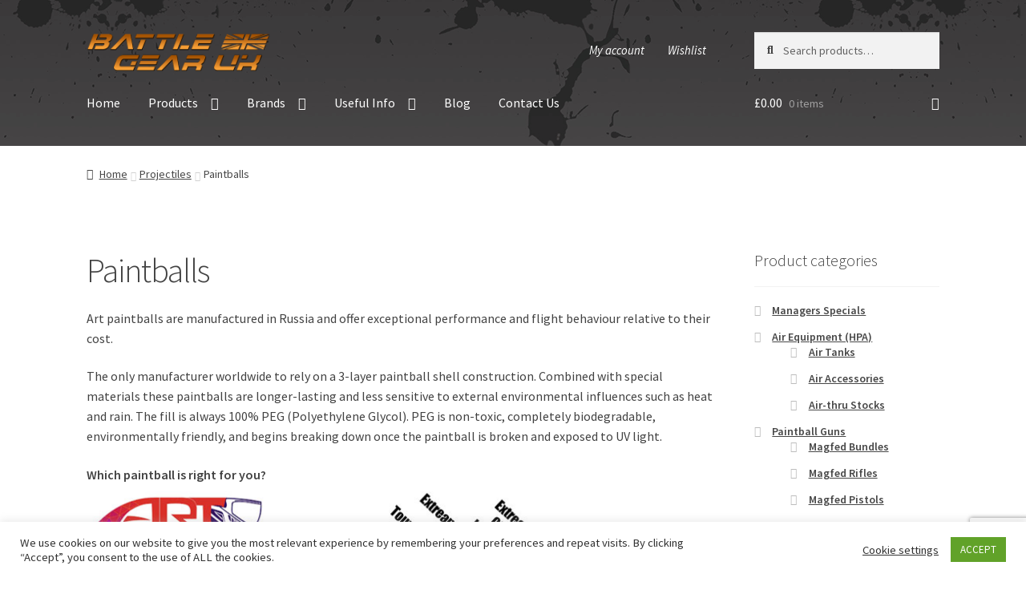

--- FILE ---
content_type: text/html; charset=UTF-8
request_url: http://battlegearuk.com/product-category/projectiles/paintballs/
body_size: 37841
content:
<!doctype html>
<html lang="en-GB">
<head>
<meta charset="UTF-8">
<meta name="viewport" content="width=device-width, initial-scale=1">
<link rel="profile" href="https://gmpg.org/xfn/11">
<link rel="pingback" href="https://battlegearuk.com/xmlrpc.php">

				
			<meta name='robots' content='index, follow, max-image-preview:large, max-snippet:-1, max-video-preview:-1' />


	<!-- This site is optimized with the Yoast SEO Premium plugin v26.7 (Yoast SEO v26.7) - https://yoast.com/wordpress/plugins/seo/ -->
	<title>Paintballs Archives - BattleGearUK</title>
	<link rel="canonical" href="https://battlegearuk.com/product-category/projectiles/paintballs/" />
	<meta property="og:locale" content="en_GB" />
	<meta property="og:type" content="article" />
	<meta property="og:title" content="Paintballs Archives" />
	<meta property="og:url" content="https://battlegearuk.com/product-category/projectiles/paintballs/" />
	<meta property="og:site_name" content="BattleGearUK" />
	<meta property="og:image" content="https://battlegearuk.com/wp-content/uploads/2021/07/paint-matrix-800-logo-green-bio.jpg" />
	<script data-jetpack-boost="ignore" type="application/ld+json" class="yoast-schema-graph">{"@context":"https://schema.org","@graph":[{"@type":"CollectionPage","@id":"https://battlegearuk.com/product-category/projectiles/paintballs/","url":"https://battlegearuk.com/product-category/projectiles/paintballs/","name":"Paintballs Archives - BattleGearUK","isPartOf":{"@id":"https://battlegearuk.com/#website"},"breadcrumb":{"@id":"https://battlegearuk.com/product-category/projectiles/paintballs/#breadcrumb"},"inLanguage":"en-GB"},{"@type":"BreadcrumbList","@id":"https://battlegearuk.com/product-category/projectiles/paintballs/#breadcrumb","itemListElement":[{"@type":"ListItem","position":1,"name":"Home","item":"https://battlegearuk.com/"},{"@type":"ListItem","position":2,"name":"Projectiles","item":"https://battlegearuk.com/product-category/projectiles/"},{"@type":"ListItem","position":3,"name":"Paintballs"}]},{"@type":"WebSite","@id":"https://battlegearuk.com/#website","url":"https://battlegearuk.com/","name":"BattleGearUK","description":"Battle Ready Magfed Paintball Specialist","publisher":{"@id":"https://battlegearuk.com/#organization"},"potentialAction":[{"@type":"SearchAction","target":{"@type":"EntryPoint","urlTemplate":"https://battlegearuk.com/?s={search_term_string}"},"query-input":{"@type":"PropertyValueSpecification","valueRequired":true,"valueName":"search_term_string"}}],"inLanguage":"en-GB"},{"@type":"Organization","@id":"https://battlegearuk.com/#organization","name":"Battle Gear UK Ltd.","url":"https://battlegearuk.com/","logo":{"@type":"ImageObject","inLanguage":"en-GB","@id":"https://battlegearuk.com/#/schema/logo/image/","url":"https://battlegearuk.com/wp-content/uploads/2022/04/BGUK-logo-450x300-1.gif","contentUrl":"https://battlegearuk.com/wp-content/uploads/2022/04/BGUK-logo-450x300-1.gif","width":450,"height":300,"caption":"Battle Gear UK Ltd."},"image":{"@id":"https://battlegearuk.com/#/schema/logo/image/"},"sameAs":["https://www.facebook.com/battlegearuk.shop","http://battlegearuk.shop","https://www.pinterest.co.uk/user_ewsebrmta","https://www.youtube.com/channel/UC--YXlvBwvzxbAMEE1S0DKw"]}]}</script>
	<!-- / Yoast SEO Premium plugin. -->


<link rel='dns-prefetch' href='//www.googletagmanager.com' />
<link rel='dns-prefetch' href='//stats.wp.com' />
<link rel='dns-prefetch' href='//fonts.googleapis.com' />
<link rel='dns-prefetch' href='//use.fontawesome.com' />
<link rel='dns-prefetch' href='//jetpack.wordpress.com' />
<link rel='dns-prefetch' href='//s0.wp.com' />
<link rel='dns-prefetch' href='//public-api.wordpress.com' />
<link rel='dns-prefetch' href='//0.gravatar.com' />
<link rel='dns-prefetch' href='//1.gravatar.com' />
<link rel='dns-prefetch' href='//2.gravatar.com' />
<link rel="alternate" type="application/rss+xml" title="BattleGearUK &raquo; Feed" href="https://battlegearuk.com/feed/" />
<link rel="alternate" type="application/rss+xml" title="BattleGearUK &raquo; Comments Feed" href="https://battlegearuk.com/comments/feed/" />
<link rel="alternate" type="application/rss+xml" title="BattleGearUK &raquo; Paintballs Category Feed" href="https://battlegearuk.com/product-category/projectiles/paintballs/feed/" />
<style type="text/css" media="all">
.fa,.fas,.far,.fal,.fad,.fab{-moz-osx-font-smoothing:grayscale;-webkit-font-smoothing:antialiased;display:inline-block;font-display:block;font-style:normal;font-variant:normal;text-rendering:auto;line-height:1}.fa-lg{font-size:1.33333em;line-height:.75em;vertical-align:-.0667em}.fa-xs{font-size:.75em}.fa-sm{font-size:.875em}.fa-1x{font-size:1em}.fa-2x{font-size:2em}.fa-3x{font-size:3em}.fa-4x{font-size:4em}.fa-5x{font-size:5em}.fa-6x{font-size:6em}.fa-7x{font-size:7em}.fa-8x{font-size:8em}.fa-9x{font-size:9em}.fa-10x{font-size:10em}.fa-fw{text-align:center;width:1.25em}.fa-ul{list-style-type:none;margin-left:2.5em;padding-left:0}.fa-ul>li{position:relative}.fa-li{left:-2em;position:absolute;text-align:center;width:2em;line-height:inherit}.fa-border{border:solid .08em #eee;border-radius:.1em;padding:.2em .25em .15em}.fa-pull-left{float:left}.fa-pull-right{float:right}.fa.fa-pull-left,.fas.fa-pull-left,.far.fa-pull-left,.fal.fa-pull-left,.fab.fa-pull-left{margin-right:.3em}.fa.fa-pull-right,.fas.fa-pull-right,.far.fa-pull-right,.fal.fa-pull-right,.fab.fa-pull-right{margin-left:.3em}.fa-spin{-webkit-animation:fa-spin 2s infinite linear;animation:fa-spin 2s infinite linear}.fa-pulse{-webkit-animation:fa-spin 1s infinite steps(8);animation:fa-spin 1s infinite steps(8)}@-webkit-keyframes fa-spin{0%{-webkit-transform:rotate(0deg);transform:rotate(0deg)}100%{-webkit-transform:rotate(360deg);transform:rotate(360deg)}}@keyframes fa-spin{0%{-webkit-transform:rotate(0deg);transform:rotate(0deg)}100%{-webkit-transform:rotate(360deg);transform:rotate(360deg)}}.fa-rotate-90{-ms-filter:"progid:DXImageTransform.Microsoft.BasicImage(rotation=1)";-webkit-transform:rotate(90deg);transform:rotate(90deg)}.fa-rotate-180{-ms-filter:"progid:DXImageTransform.Microsoft.BasicImage(rotation=2)";-webkit-transform:rotate(180deg);transform:rotate(180deg)}.fa-rotate-270{-ms-filter:"progid:DXImageTransform.Microsoft.BasicImage(rotation=3)";-webkit-transform:rotate(270deg);transform:rotate(270deg)}.fa-flip-horizontal{-ms-filter:"progid:DXImageTransform.Microsoft.BasicImage(rotation=0, mirror=1)";-webkit-transform:scale(-1,1);transform:scale(-1,1)}.fa-flip-vertical{-ms-filter:"progid:DXImageTransform.Microsoft.BasicImage(rotation=2, mirror=1)";-webkit-transform:scale(1,-1);transform:scale(1,-1)}.fa-flip-both,.fa-flip-horizontal.fa-flip-vertical{-ms-filter:"progid:DXImageTransform.Microsoft.BasicImage(rotation=2, mirror=1)";-webkit-transform:scale(-1,-1);transform:scale(-1,-1)}:root .fa-rotate-90,:root .fa-rotate-180,:root .fa-rotate-270,:root .fa-flip-horizontal,:root .fa-flip-vertical,:root .fa-flip-both{-webkit-filter:none;filter:none}.fa-stack{display:inline-block;height:2em;line-height:2em;position:relative;vertical-align:middle;width:2.5em}.fa-stack-1x,.fa-stack-2x{left:0;position:absolute;text-align:center;width:100%}.fa-stack-1x{line-height:inherit}.fa-stack-2x{font-size:2em}.fa-inverse{color:#fff}.fa-500px:before{content:"\f26e"}.fa-accessible-icon:before{content:"\f368"}.fa-accusoft:before{content:"\f369"}.fa-acquisitions-incorporated:before{content:"\f6af"}.fa-ad:before{content:"\f641"}.fa-address-book:before{content:"\f2b9"}.fa-address-card:before{content:"\f2bb"}.fa-adjust:before{content:"\f042"}.fa-adn:before{content:"\f170"}.fa-adobe:before{content:"\f778"}.fa-adversal:before{content:"\f36a"}.fa-affiliatetheme:before{content:"\f36b"}.fa-air-freshener:before{content:"\f5d0"}.fa-airbnb:before{content:"\f834"}.fa-algolia:before{content:"\f36c"}.fa-align-center:before{content:"\f037"}.fa-align-justify:before{content:"\f039"}.fa-align-left:before{content:"\f036"}.fa-align-right:before{content:"\f038"}.fa-alipay:before{content:"\f642"}.fa-allergies:before{content:"\f461"}.fa-amazon:before{content:"\f270"}.fa-amazon-pay:before{content:"\f42c"}.fa-ambulance:before{content:"\f0f9"}.fa-american-sign-language-interpreting:before{content:"\f2a3"}.fa-amilia:before{content:"\f36d"}.fa-anchor:before{content:"\f13d"}.fa-android:before{content:"\f17b"}.fa-angellist:before{content:"\f209"}.fa-angle-double-down:before{content:"\f103"}.fa-angle-double-left:before{content:"\f100"}.fa-angle-double-right:before{content:"\f101"}.fa-angle-double-up:before{content:"\f102"}.fa-angle-down:before{content:"\f107"}.fa-angle-left:before{content:"\f104"}.fa-angle-right:before{content:"\f105"}.fa-angle-up:before{content:"\f106"}.fa-angry:before{content:"\f556"}.fa-angrycreative:before{content:"\f36e"}.fa-angular:before{content:"\f420"}.fa-ankh:before{content:"\f644"}.fa-app-store:before{content:"\f36f"}.fa-app-store-ios:before{content:"\f370"}.fa-apper:before{content:"\f371"}.fa-apple:before{content:"\f179"}.fa-apple-alt:before{content:"\f5d1"}.fa-apple-pay:before{content:"\f415"}.fa-archive:before{content:"\f187"}.fa-archway:before{content:"\f557"}.fa-arrow-alt-circle-down:before{content:"\f358"}.fa-arrow-alt-circle-left:before{content:"\f359"}.fa-arrow-alt-circle-right:before{content:"\f35a"}.fa-arrow-alt-circle-up:before{content:"\f35b"}.fa-arrow-circle-down:before{content:"\f0ab"}.fa-arrow-circle-left:before{content:"\f0a8"}.fa-arrow-circle-right:before{content:"\f0a9"}.fa-arrow-circle-up:before{content:"\f0aa"}.fa-arrow-down:before{content:"\f063"}.fa-arrow-left:before{content:"\f060"}.fa-arrow-right:before{content:"\f061"}.fa-arrow-up:before{content:"\f062"}.fa-arrows-alt:before{content:"\f0b2"}.fa-arrows-alt-h:before{content:"\f337"}.fa-arrows-alt-v:before{content:"\f338"}.fa-artstation:before{content:"\f77a"}.fa-assistive-listening-systems:before{content:"\f2a2"}.fa-asterisk:before{content:"\f069"}.fa-asymmetrik:before{content:"\f372"}.fa-at:before{content:"\f1fa"}.fa-atlas:before{content:"\f558"}.fa-atlassian:before{content:"\f77b"}.fa-atom:before{content:"\f5d2"}.fa-audible:before{content:"\f373"}.fa-audio-description:before{content:"\f29e"}.fa-autoprefixer:before{content:"\f41c"}.fa-avianex:before{content:"\f374"}.fa-aviato:before{content:"\f421"}.fa-award:before{content:"\f559"}.fa-aws:before{content:"\f375"}.fa-baby:before{content:"\f77c"}.fa-baby-carriage:before{content:"\f77d"}.fa-backspace:before{content:"\f55a"}.fa-backward:before{content:"\f04a"}.fa-bacon:before{content:"\f7e5"}.fa-bahai:before{content:"\f666"}.fa-balance-scale:before{content:"\f24e"}.fa-balance-scale-left:before{content:"\f515"}.fa-balance-scale-right:before{content:"\f516"}.fa-ban:before{content:"\f05e"}.fa-band-aid:before{content:"\f462"}.fa-bandcamp:before{content:"\f2d5"}.fa-barcode:before{content:"\f02a"}.fa-bars:before{content:"\f0c9"}.fa-baseball-ball:before{content:"\f433"}.fa-basketball-ball:before{content:"\f434"}.fa-bath:before{content:"\f2cd"}.fa-battery-empty:before{content:"\f244"}.fa-battery-full:before{content:"\f240"}.fa-battery-half:before{content:"\f242"}.fa-battery-quarter:before{content:"\f243"}.fa-battery-three-quarters:before{content:"\f241"}.fa-battle-net:before{content:"\f835"}.fa-bed:before{content:"\f236"}.fa-beer:before{content:"\f0fc"}.fa-behance:before{content:"\f1b4"}.fa-behance-square:before{content:"\f1b5"}.fa-bell:before{content:"\f0f3"}.fa-bell-slash:before{content:"\f1f6"}.fa-bezier-curve:before{content:"\f55b"}.fa-bible:before{content:"\f647"}.fa-bicycle:before{content:"\f206"}.fa-biking:before{content:"\f84a"}.fa-bimobject:before{content:"\f378"}.fa-binoculars:before{content:"\f1e5"}.fa-biohazard:before{content:"\f780"}.fa-birthday-cake:before{content:"\f1fd"}.fa-bitbucket:before{content:"\f171"}.fa-bitcoin:before{content:"\f379"}.fa-bity:before{content:"\f37a"}.fa-black-tie:before{content:"\f27e"}.fa-blackberry:before{content:"\f37b"}.fa-blender:before{content:"\f517"}.fa-blender-phone:before{content:"\f6b6"}.fa-blind:before{content:"\f29d"}.fa-blog:before{content:"\f781"}.fa-blogger:before{content:"\f37c"}.fa-blogger-b:before{content:"\f37d"}.fa-bluetooth:before{content:"\f293"}.fa-bluetooth-b:before{content:"\f294"}.fa-bold:before{content:"\f032"}.fa-bolt:before{content:"\f0e7"}.fa-bomb:before{content:"\f1e2"}.fa-bone:before{content:"\f5d7"}.fa-bong:before{content:"\f55c"}.fa-book:before{content:"\f02d"}.fa-book-dead:before{content:"\f6b7"}.fa-book-medical:before{content:"\f7e6"}.fa-book-open:before{content:"\f518"}.fa-book-reader:before{content:"\f5da"}.fa-bookmark:before{content:"\f02e"}.fa-bootstrap:before{content:"\f836"}.fa-border-all:before{content:"\f84c"}.fa-border-none:before{content:"\f850"}.fa-border-style:before{content:"\f853"}.fa-bowling-ball:before{content:"\f436"}.fa-box:before{content:"\f466"}.fa-box-open:before{content:"\f49e"}.fa-boxes:before{content:"\f468"}.fa-braille:before{content:"\f2a1"}.fa-brain:before{content:"\f5dc"}.fa-bread-slice:before{content:"\f7ec"}.fa-briefcase:before{content:"\f0b1"}.fa-briefcase-medical:before{content:"\f469"}.fa-broadcast-tower:before{content:"\f519"}.fa-broom:before{content:"\f51a"}.fa-brush:before{content:"\f55d"}.fa-btc:before{content:"\f15a"}.fa-buffer:before{content:"\f837"}.fa-bug:before{content:"\f188"}.fa-building:before{content:"\f1ad"}.fa-bullhorn:before{content:"\f0a1"}.fa-bullseye:before{content:"\f140"}.fa-burn:before{content:"\f46a"}.fa-buromobelexperte:before{content:"\f37f"}.fa-bus:before{content:"\f207"}.fa-bus-alt:before{content:"\f55e"}.fa-business-time:before{content:"\f64a"}.fa-buy-n-large:before{content:"\f8a6"}.fa-buysellads:before{content:"\f20d"}.fa-calculator:before{content:"\f1ec"}.fa-calendar:before{content:"\f133"}.fa-calendar-alt:before{content:"\f073"}.fa-calendar-check:before{content:"\f274"}.fa-calendar-day:before{content:"\f783"}.fa-calendar-minus:before{content:"\f272"}.fa-calendar-plus:before{content:"\f271"}.fa-calendar-times:before{content:"\f273"}.fa-calendar-week:before{content:"\f784"}.fa-camera:before{content:"\f030"}.fa-camera-retro:before{content:"\f083"}.fa-campground:before{content:"\f6bb"}.fa-canadian-maple-leaf:before{content:"\f785"}.fa-candy-cane:before{content:"\f786"}.fa-cannabis:before{content:"\f55f"}.fa-capsules:before{content:"\f46b"}.fa-car:before{content:"\f1b9"}.fa-car-alt:before{content:"\f5de"}.fa-car-battery:before{content:"\f5df"}.fa-car-crash:before{content:"\f5e1"}.fa-car-side:before{content:"\f5e4"}.fa-caravan:before{content:"\f8ff"}.fa-caret-down:before{content:"\f0d7"}.fa-caret-left:before{content:"\f0d9"}.fa-caret-right:before{content:"\f0da"}.fa-caret-square-down:before{content:"\f150"}.fa-caret-square-left:before{content:"\f191"}.fa-caret-square-right:before{content:"\f152"}.fa-caret-square-up:before{content:"\f151"}.fa-caret-up:before{content:"\f0d8"}.fa-carrot:before{content:"\f787"}.fa-cart-arrow-down:before{content:"\f218"}.fa-cart-plus:before{content:"\f217"}.fa-cash-register:before{content:"\f788"}.fa-cat:before{content:"\f6be"}.fa-cc-amazon-pay:before{content:"\f42d"}.fa-cc-amex:before{content:"\f1f3"}.fa-cc-apple-pay:before{content:"\f416"}.fa-cc-diners-club:before{content:"\f24c"}.fa-cc-discover:before{content:"\f1f2"}.fa-cc-jcb:before{content:"\f24b"}.fa-cc-mastercard:before{content:"\f1f1"}.fa-cc-paypal:before{content:"\f1f4"}.fa-cc-stripe:before{content:"\f1f5"}.fa-cc-visa:before{content:"\f1f0"}.fa-centercode:before{content:"\f380"}.fa-centos:before{content:"\f789"}.fa-certificate:before{content:"\f0a3"}.fa-chair:before{content:"\f6c0"}.fa-chalkboard:before{content:"\f51b"}.fa-chalkboard-teacher:before{content:"\f51c"}.fa-charging-station:before{content:"\f5e7"}.fa-chart-area:before{content:"\f1fe"}.fa-chart-bar:before{content:"\f080"}.fa-chart-line:before{content:"\f201"}.fa-chart-pie:before{content:"\f200"}.fa-check:before{content:"\f00c"}.fa-check-circle:before{content:"\f058"}.fa-check-double:before{content:"\f560"}.fa-check-square:before{content:"\f14a"}.fa-cheese:before{content:"\f7ef"}.fa-chess:before{content:"\f439"}.fa-chess-bishop:before{content:"\f43a"}.fa-chess-board:before{content:"\f43c"}.fa-chess-king:before{content:"\f43f"}.fa-chess-knight:before{content:"\f441"}.fa-chess-pawn:before{content:"\f443"}.fa-chess-queen:before{content:"\f445"}.fa-chess-rook:before{content:"\f447"}.fa-chevron-circle-down:before{content:"\f13a"}.fa-chevron-circle-left:before{content:"\f137"}.fa-chevron-circle-right:before{content:"\f138"}.fa-chevron-circle-up:before{content:"\f139"}.fa-chevron-down:before{content:"\f078"}.fa-chevron-left:before{content:"\f053"}.fa-chevron-right:before{content:"\f054"}.fa-chevron-up:before{content:"\f077"}.fa-child:before{content:"\f1ae"}.fa-chrome:before{content:"\f268"}.fa-chromecast:before{content:"\f838"}.fa-church:before{content:"\f51d"}.fa-circle:before{content:"\f111"}.fa-circle-notch:before{content:"\f1ce"}.fa-city:before{content:"\f64f"}.fa-clinic-medical:before{content:"\f7f2"}.fa-clipboard:before{content:"\f328"}.fa-clipboard-check:before{content:"\f46c"}.fa-clipboard-list:before{content:"\f46d"}.fa-clock:before{content:"\f017"}.fa-clone:before{content:"\f24d"}.fa-closed-captioning:before{content:"\f20a"}.fa-cloud:before{content:"\f0c2"}.fa-cloud-download-alt:before{content:"\f381"}.fa-cloud-meatball:before{content:"\f73b"}.fa-cloud-moon:before{content:"\f6c3"}.fa-cloud-moon-rain:before{content:"\f73c"}.fa-cloud-rain:before{content:"\f73d"}.fa-cloud-showers-heavy:before{content:"\f740"}.fa-cloud-sun:before{content:"\f6c4"}.fa-cloud-sun-rain:before{content:"\f743"}.fa-cloud-upload-alt:before{content:"\f382"}.fa-cloudscale:before{content:"\f383"}.fa-cloudsmith:before{content:"\f384"}.fa-cloudversify:before{content:"\f385"}.fa-cocktail:before{content:"\f561"}.fa-code:before{content:"\f121"}.fa-code-branch:before{content:"\f126"}.fa-codepen:before{content:"\f1cb"}.fa-codiepie:before{content:"\f284"}.fa-coffee:before{content:"\f0f4"}.fa-cog:before{content:"\f013"}.fa-cogs:before{content:"\f085"}.fa-coins:before{content:"\f51e"}.fa-columns:before{content:"\f0db"}.fa-comment:before{content:"\f075"}.fa-comment-alt:before{content:"\f27a"}.fa-comment-dollar:before{content:"\f651"}.fa-comment-dots:before{content:"\f4ad"}.fa-comment-medical:before{content:"\f7f5"}.fa-comment-slash:before{content:"\f4b3"}.fa-comments:before{content:"\f086"}.fa-comments-dollar:before{content:"\f653"}.fa-compact-disc:before{content:"\f51f"}.fa-compass:before{content:"\f14e"}.fa-compress:before{content:"\f066"}.fa-compress-alt:before{content:"\f422"}.fa-compress-arrows-alt:before{content:"\f78c"}.fa-concierge-bell:before{content:"\f562"}.fa-confluence:before{content:"\f78d"}.fa-connectdevelop:before{content:"\f20e"}.fa-contao:before{content:"\f26d"}.fa-cookie:before{content:"\f563"}.fa-cookie-bite:before{content:"\f564"}.fa-copy:before{content:"\f0c5"}.fa-copyright:before{content:"\f1f9"}.fa-cotton-bureau:before{content:"\f89e"}.fa-couch:before{content:"\f4b8"}.fa-cpanel:before{content:"\f388"}.fa-creative-commons:before{content:"\f25e"}.fa-creative-commons-by:before{content:"\f4e7"}.fa-creative-commons-nc:before{content:"\f4e8"}.fa-creative-commons-nc-eu:before{content:"\f4e9"}.fa-creative-commons-nc-jp:before{content:"\f4ea"}.fa-creative-commons-nd:before{content:"\f4eb"}.fa-creative-commons-pd:before{content:"\f4ec"}.fa-creative-commons-pd-alt:before{content:"\f4ed"}.fa-creative-commons-remix:before{content:"\f4ee"}.fa-creative-commons-sa:before{content:"\f4ef"}.fa-creative-commons-sampling:before{content:"\f4f0"}.fa-creative-commons-sampling-plus:before{content:"\f4f1"}.fa-creative-commons-share:before{content:"\f4f2"}.fa-creative-commons-zero:before{content:"\f4f3"}.fa-credit-card:before{content:"\f09d"}.fa-critical-role:before{content:"\f6c9"}.fa-crop:before{content:"\f125"}.fa-crop-alt:before{content:"\f565"}.fa-cross:before{content:"\f654"}.fa-crosshairs:before{content:"\f05b"}.fa-crow:before{content:"\f520"}.fa-crown:before{content:"\f521"}.fa-crutch:before{content:"\f7f7"}.fa-css3:before{content:"\f13c"}.fa-css3-alt:before{content:"\f38b"}.fa-cube:before{content:"\f1b2"}.fa-cubes:before{content:"\f1b3"}.fa-cut:before{content:"\f0c4"}.fa-cuttlefish:before{content:"\f38c"}.fa-d-and-d:before{content:"\f38d"}.fa-d-and-d-beyond:before{content:"\f6ca"}.fa-dashcube:before{content:"\f210"}.fa-database:before{content:"\f1c0"}.fa-deaf:before{content:"\f2a4"}.fa-delicious:before{content:"\f1a5"}.fa-democrat:before{content:"\f747"}.fa-deploydog:before{content:"\f38e"}.fa-deskpro:before{content:"\f38f"}.fa-desktop:before{content:"\f108"}.fa-dev:before{content:"\f6cc"}.fa-deviantart:before{content:"\f1bd"}.fa-dharmachakra:before{content:"\f655"}.fa-dhl:before{content:"\f790"}.fa-diagnoses:before{content:"\f470"}.fa-diaspora:before{content:"\f791"}.fa-dice:before{content:"\f522"}.fa-dice-d20:before{content:"\f6cf"}.fa-dice-d6:before{content:"\f6d1"}.fa-dice-five:before{content:"\f523"}.fa-dice-four:before{content:"\f524"}.fa-dice-one:before{content:"\f525"}.fa-dice-six:before{content:"\f526"}.fa-dice-three:before{content:"\f527"}.fa-dice-two:before{content:"\f528"}.fa-digg:before{content:"\f1a6"}.fa-digital-ocean:before{content:"\f391"}.fa-digital-tachograph:before{content:"\f566"}.fa-directions:before{content:"\f5eb"}.fa-discord:before{content:"\f392"}.fa-discourse:before{content:"\f393"}.fa-divide:before{content:"\f529"}.fa-dizzy:before{content:"\f567"}.fa-dna:before{content:"\f471"}.fa-dochub:before{content:"\f394"}.fa-docker:before{content:"\f395"}.fa-dog:before{content:"\f6d3"}.fa-dollar-sign:before{content:"\f155"}.fa-dolly:before{content:"\f472"}.fa-dolly-flatbed:before{content:"\f474"}.fa-donate:before{content:"\f4b9"}.fa-door-closed:before{content:"\f52a"}.fa-door-open:before{content:"\f52b"}.fa-dot-circle:before{content:"\f192"}.fa-dove:before{content:"\f4ba"}.fa-download:before{content:"\f019"}.fa-draft2digital:before{content:"\f396"}.fa-drafting-compass:before{content:"\f568"}.fa-dragon:before{content:"\f6d5"}.fa-draw-polygon:before{content:"\f5ee"}.fa-dribbble:before{content:"\f17d"}.fa-dribbble-square:before{content:"\f397"}.fa-dropbox:before{content:"\f16b"}.fa-drum:before{content:"\f569"}.fa-drum-steelpan:before{content:"\f56a"}.fa-drumstick-bite:before{content:"\f6d7"}.fa-drupal:before{content:"\f1a9"}.fa-dumbbell:before{content:"\f44b"}.fa-dumpster:before{content:"\f793"}.fa-dumpster-fire:before{content:"\f794"}.fa-dungeon:before{content:"\f6d9"}.fa-dyalog:before{content:"\f399"}.fa-earlybirds:before{content:"\f39a"}.fa-ebay:before{content:"\f4f4"}.fa-edge:before{content:"\f282"}.fa-edit:before{content:"\f044"}.fa-egg:before{content:"\f7fb"}.fa-eject:before{content:"\f052"}.fa-elementor:before{content:"\f430"}.fa-ellipsis-h:before{content:"\f141"}.fa-ellipsis-v:before{content:"\f142"}.fa-ello:before{content:"\f5f1"}.fa-ember:before{content:"\f423"}.fa-empire:before{content:"\f1d1"}.fa-envelope:before{content:"\f0e0"}.fa-envelope-open:before{content:"\f2b6"}.fa-envelope-open-text:before{content:"\f658"}.fa-envelope-square:before{content:"\f199"}.fa-envira:before{content:"\f299"}.fa-equals:before{content:"\f52c"}.fa-eraser:before{content:"\f12d"}.fa-erlang:before{content:"\f39d"}.fa-ethereum:before{content:"\f42e"}.fa-ethernet:before{content:"\f796"}.fa-etsy:before{content:"\f2d7"}.fa-euro-sign:before{content:"\f153"}.fa-evernote:before{content:"\f839"}.fa-exchange-alt:before{content:"\f362"}.fa-exclamation:before{content:"\f12a"}.fa-exclamation-circle:before{content:"\f06a"}.fa-exclamation-triangle:before{content:"\f071"}.fa-expand:before{content:"\f065"}.fa-expand-alt:before{content:"\f424"}.fa-expand-arrows-alt:before{content:"\f31e"}.fa-expeditedssl:before{content:"\f23e"}.fa-external-link-alt:before{content:"\f35d"}.fa-external-link-square-alt:before{content:"\f360"}.fa-eye:before{content:"\f06e"}.fa-eye-dropper:before{content:"\f1fb"}.fa-eye-slash:before{content:"\f070"}.fa-facebook:before{content:"\f09a"}.fa-facebook-f:before{content:"\f39e"}.fa-facebook-messenger:before{content:"\f39f"}.fa-facebook-square:before{content:"\f082"}.fa-fan:before{content:"\f863"}.fa-fantasy-flight-games:before{content:"\f6dc"}.fa-fast-backward:before{content:"\f049"}.fa-fast-forward:before{content:"\f050"}.fa-fax:before{content:"\f1ac"}.fa-feather:before{content:"\f52d"}.fa-feather-alt:before{content:"\f56b"}.fa-fedex:before{content:"\f797"}.fa-fedora:before{content:"\f798"}.fa-female:before{content:"\f182"}.fa-fighter-jet:before{content:"\f0fb"}.fa-figma:before{content:"\f799"}.fa-file:before{content:"\f15b"}.fa-file-alt:before{content:"\f15c"}.fa-file-archive:before{content:"\f1c6"}.fa-file-audio:before{content:"\f1c7"}.fa-file-code:before{content:"\f1c9"}.fa-file-contract:before{content:"\f56c"}.fa-file-csv:before{content:"\f6dd"}.fa-file-download:before{content:"\f56d"}.fa-file-excel:before{content:"\f1c3"}.fa-file-export:before{content:"\f56e"}.fa-file-image:before{content:"\f1c5"}.fa-file-import:before{content:"\f56f"}.fa-file-invoice:before{content:"\f570"}.fa-file-invoice-dollar:before{content:"\f571"}.fa-file-medical:before{content:"\f477"}.fa-file-medical-alt:before{content:"\f478"}.fa-file-pdf:before{content:"\f1c1"}.fa-file-powerpoint:before{content:"\f1c4"}.fa-file-prescription:before{content:"\f572"}.fa-file-signature:before{content:"\f573"}.fa-file-upload:before{content:"\f574"}.fa-file-video:before{content:"\f1c8"}.fa-file-word:before{content:"\f1c2"}.fa-fill:before{content:"\f575"}.fa-fill-drip:before{content:"\f576"}.fa-film:before{content:"\f008"}.fa-filter:before{content:"\f0b0"}.fa-fingerprint:before{content:"\f577"}.fa-fire:before{content:"\f06d"}.fa-fire-alt:before{content:"\f7e4"}.fa-fire-extinguisher:before{content:"\f134"}.fa-firefox:before{content:"\f269"}.fa-firefox-browser:before{content:"\f907"}.fa-first-aid:before{content:"\f479"}.fa-first-order:before{content:"\f2b0"}.fa-first-order-alt:before{content:"\f50a"}.fa-firstdraft:before{content:"\f3a1"}.fa-fish:before{content:"\f578"}.fa-fist-raised:before{content:"\f6de"}.fa-flag:before{content:"\f024"}.fa-flag-checkered:before{content:"\f11e"}.fa-flag-usa:before{content:"\f74d"}.fa-flask:before{content:"\f0c3"}.fa-flickr:before{content:"\f16e"}.fa-flipboard:before{content:"\f44d"}.fa-flushed:before{content:"\f579"}.fa-fly:before{content:"\f417"}.fa-folder:before{content:"\f07b"}.fa-folder-minus:before{content:"\f65d"}.fa-folder-open:before{content:"\f07c"}.fa-folder-plus:before{content:"\f65e"}.fa-font:before{content:"\f031"}.fa-font-awesome:before{content:"\f2b4"}.fa-font-awesome-alt:before{content:"\f35c"}.fa-font-awesome-flag:before{content:"\f425"}.fa-font-awesome-logo-full:before{content:"\f4e6"}.fa-fonticons:before{content:"\f280"}.fa-fonticons-fi:before{content:"\f3a2"}.fa-football-ball:before{content:"\f44e"}.fa-fort-awesome:before{content:"\f286"}.fa-fort-awesome-alt:before{content:"\f3a3"}.fa-forumbee:before{content:"\f211"}.fa-forward:before{content:"\f04e"}.fa-foursquare:before{content:"\f180"}.fa-free-code-camp:before{content:"\f2c5"}.fa-freebsd:before{content:"\f3a4"}.fa-frog:before{content:"\f52e"}.fa-frown:before{content:"\f119"}.fa-frown-open:before{content:"\f57a"}.fa-fulcrum:before{content:"\f50b"}.fa-funnel-dollar:before{content:"\f662"}.fa-futbol:before{content:"\f1e3"}.fa-galactic-republic:before{content:"\f50c"}.fa-galactic-senate:before{content:"\f50d"}.fa-gamepad:before{content:"\f11b"}.fa-gas-pump:before{content:"\f52f"}.fa-gavel:before{content:"\f0e3"}.fa-gem:before{content:"\f3a5"}.fa-genderless:before{content:"\f22d"}.fa-get-pocket:before{content:"\f265"}.fa-gg:before{content:"\f260"}.fa-gg-circle:before{content:"\f261"}.fa-ghost:before{content:"\f6e2"}.fa-gift:before{content:"\f06b"}.fa-gifts:before{content:"\f79c"}.fa-git:before{content:"\f1d3"}.fa-git-alt:before{content:"\f841"}.fa-git-square:before{content:"\f1d2"}.fa-github:before{content:"\f09b"}.fa-github-alt:before{content:"\f113"}.fa-github-square:before{content:"\f092"}.fa-gitkraken:before{content:"\f3a6"}.fa-gitlab:before{content:"\f296"}.fa-gitter:before{content:"\f426"}.fa-glass-cheers:before{content:"\f79f"}.fa-glass-martini:before{content:"\f000"}.fa-glass-martini-alt:before{content:"\f57b"}.fa-glass-whiskey:before{content:"\f7a0"}.fa-glasses:before{content:"\f530"}.fa-glide:before{content:"\f2a5"}.fa-glide-g:before{content:"\f2a6"}.fa-globe:before{content:"\f0ac"}.fa-globe-africa:before{content:"\f57c"}.fa-globe-americas:before{content:"\f57d"}.fa-globe-asia:before{content:"\f57e"}.fa-globe-europe:before{content:"\f7a2"}.fa-gofore:before{content:"\f3a7"}.fa-golf-ball:before{content:"\f450"}.fa-goodreads:before{content:"\f3a8"}.fa-goodreads-g:before{content:"\f3a9"}.fa-google:before{content:"\f1a0"}.fa-google-drive:before{content:"\f3aa"}.fa-google-play:before{content:"\f3ab"}.fa-google-plus:before{content:"\f2b3"}.fa-google-plus-g:before{content:"\f0d5"}.fa-google-plus-square:before{content:"\f0d4"}.fa-google-wallet:before{content:"\f1ee"}.fa-gopuram:before{content:"\f664"}.fa-graduation-cap:before{content:"\f19d"}.fa-gratipay:before{content:"\f184"}.fa-grav:before{content:"\f2d6"}.fa-greater-than:before{content:"\f531"}.fa-greater-than-equal:before{content:"\f532"}.fa-grimace:before{content:"\f57f"}.fa-grin:before{content:"\f580"}.fa-grin-alt:before{content:"\f581"}.fa-grin-beam:before{content:"\f582"}.fa-grin-beam-sweat:before{content:"\f583"}.fa-grin-hearts:before{content:"\f584"}.fa-grin-squint:before{content:"\f585"}.fa-grin-squint-tears:before{content:"\f586"}.fa-grin-stars:before{content:"\f587"}.fa-grin-tears:before{content:"\f588"}.fa-grin-tongue:before{content:"\f589"}.fa-grin-tongue-squint:before{content:"\f58a"}.fa-grin-tongue-wink:before{content:"\f58b"}.fa-grin-wink:before{content:"\f58c"}.fa-grip-horizontal:before{content:"\f58d"}.fa-grip-lines:before{content:"\f7a4"}.fa-grip-lines-vertical:before{content:"\f7a5"}.fa-grip-vertical:before{content:"\f58e"}.fa-gripfire:before{content:"\f3ac"}.fa-grunt:before{content:"\f3ad"}.fa-guitar:before{content:"\f7a6"}.fa-gulp:before{content:"\f3ae"}.fa-h-square:before{content:"\f0fd"}.fa-hacker-news:before{content:"\f1d4"}.fa-hacker-news-square:before{content:"\f3af"}.fa-hackerrank:before{content:"\f5f7"}.fa-hamburger:before{content:"\f805"}.fa-hammer:before{content:"\f6e3"}.fa-hamsa:before{content:"\f665"}.fa-hand-holding:before{content:"\f4bd"}.fa-hand-holding-heart:before{content:"\f4be"}.fa-hand-holding-usd:before{content:"\f4c0"}.fa-hand-lizard:before{content:"\f258"}.fa-hand-middle-finger:before{content:"\f806"}.fa-hand-paper:before{content:"\f256"}.fa-hand-peace:before{content:"\f25b"}.fa-hand-point-down:before{content:"\f0a7"}.fa-hand-point-left:before{content:"\f0a5"}.fa-hand-point-right:before{content:"\f0a4"}.fa-hand-point-up:before{content:"\f0a6"}.fa-hand-pointer:before{content:"\f25a"}.fa-hand-rock:before{content:"\f255"}.fa-hand-scissors:before{content:"\f257"}.fa-hand-spock:before{content:"\f259"}.fa-hands:before{content:"\f4c2"}.fa-hands-helping:before{content:"\f4c4"}.fa-handshake:before{content:"\f2b5"}.fa-hanukiah:before{content:"\f6e6"}.fa-hard-hat:before{content:"\f807"}.fa-hashtag:before{content:"\f292"}.fa-hat-cowboy:before{content:"\f8c0"}.fa-hat-cowboy-side:before{content:"\f8c1"}.fa-hat-wizard:before{content:"\f6e8"}.fa-hdd:before{content:"\f0a0"}.fa-heading:before{content:"\f1dc"}.fa-headphones:before{content:"\f025"}.fa-headphones-alt:before{content:"\f58f"}.fa-headset:before{content:"\f590"}.fa-heart:before{content:"\f004"}.fa-heart-broken:before{content:"\f7a9"}.fa-heartbeat:before{content:"\f21e"}.fa-helicopter:before{content:"\f533"}.fa-highlighter:before{content:"\f591"}.fa-hiking:before{content:"\f6ec"}.fa-hippo:before{content:"\f6ed"}.fa-hips:before{content:"\f452"}.fa-hire-a-helper:before{content:"\f3b0"}.fa-history:before{content:"\f1da"}.fa-hockey-puck:before{content:"\f453"}.fa-holly-berry:before{content:"\f7aa"}.fa-home:before{content:"\f015"}.fa-hooli:before{content:"\f427"}.fa-hornbill:before{content:"\f592"}.fa-horse:before{content:"\f6f0"}.fa-horse-head:before{content:"\f7ab"}.fa-hospital:before{content:"\f0f8"}.fa-hospital-alt:before{content:"\f47d"}.fa-hospital-symbol:before{content:"\f47e"}.fa-hot-tub:before{content:"\f593"}.fa-hotdog:before{content:"\f80f"}.fa-hotel:before{content:"\f594"}.fa-hotjar:before{content:"\f3b1"}.fa-hourglass:before{content:"\f254"}.fa-hourglass-end:before{content:"\f253"}.fa-hourglass-half:before{content:"\f252"}.fa-hourglass-start:before{content:"\f251"}.fa-house-damage:before{content:"\f6f1"}.fa-houzz:before{content:"\f27c"}.fa-hryvnia:before{content:"\f6f2"}.fa-html5:before{content:"\f13b"}.fa-hubspot:before{content:"\f3b2"}.fa-i-cursor:before{content:"\f246"}.fa-ice-cream:before{content:"\f810"}.fa-icicles:before{content:"\f7ad"}.fa-icons:before{content:"\f86d"}.fa-id-badge:before{content:"\f2c1"}.fa-id-card:before{content:"\f2c2"}.fa-id-card-alt:before{content:"\f47f"}.fa-ideal:before{content:"\f913"}.fa-igloo:before{content:"\f7ae"}.fa-image:before{content:"\f03e"}.fa-images:before{content:"\f302"}.fa-imdb:before{content:"\f2d8"}.fa-inbox:before{content:"\f01c"}.fa-indent:before{content:"\f03c"}.fa-industry:before{content:"\f275"}.fa-infinity:before{content:"\f534"}.fa-info:before{content:"\f129"}.fa-info-circle:before{content:"\f05a"}.fa-instagram:before{content:"\f16d"}.fa-intercom:before{content:"\f7af"}.fa-internet-explorer:before{content:"\f26b"}.fa-invision:before{content:"\f7b0"}.fa-ioxhost:before{content:"\f208"}.fa-italic:before{content:"\f033"}.fa-itch-io:before{content:"\f83a"}.fa-itunes:before{content:"\f3b4"}.fa-itunes-note:before{content:"\f3b5"}.fa-java:before{content:"\f4e4"}.fa-jedi:before{content:"\f669"}.fa-jedi-order:before{content:"\f50e"}.fa-jenkins:before{content:"\f3b6"}.fa-jira:before{content:"\f7b1"}.fa-joget:before{content:"\f3b7"}.fa-joint:before{content:"\f595"}.fa-joomla:before{content:"\f1aa"}.fa-journal-whills:before{content:"\f66a"}.fa-js:before{content:"\f3b8"}.fa-js-square:before{content:"\f3b9"}.fa-jsfiddle:before{content:"\f1cc"}.fa-kaaba:before{content:"\f66b"}.fa-kaggle:before{content:"\f5fa"}.fa-key:before{content:"\f084"}.fa-keybase:before{content:"\f4f5"}.fa-keyboard:before{content:"\f11c"}.fa-keycdn:before{content:"\f3ba"}.fa-khanda:before{content:"\f66d"}.fa-kickstarter:before{content:"\f3bb"}.fa-kickstarter-k:before{content:"\f3bc"}.fa-kiss:before{content:"\f596"}.fa-kiss-beam:before{content:"\f597"}.fa-kiss-wink-heart:before{content:"\f598"}.fa-kiwi-bird:before{content:"\f535"}.fa-korvue:before{content:"\f42f"}.fa-landmark:before{content:"\f66f"}.fa-language:before{content:"\f1ab"}.fa-laptop:before{content:"\f109"}.fa-laptop-code:before{content:"\f5fc"}.fa-laptop-medical:before{content:"\f812"}.fa-laravel:before{content:"\f3bd"}.fa-lastfm:before{content:"\f202"}.fa-lastfm-square:before{content:"\f203"}.fa-laugh:before{content:"\f599"}.fa-laugh-beam:before{content:"\f59a"}.fa-laugh-squint:before{content:"\f59b"}.fa-laugh-wink:before{content:"\f59c"}.fa-layer-group:before{content:"\f5fd"}.fa-leaf:before{content:"\f06c"}.fa-leanpub:before{content:"\f212"}.fa-lemon:before{content:"\f094"}.fa-less:before{content:"\f41d"}.fa-less-than:before{content:"\f536"}.fa-less-than-equal:before{content:"\f537"}.fa-level-down-alt:before{content:"\f3be"}.fa-level-up-alt:before{content:"\f3bf"}.fa-life-ring:before{content:"\f1cd"}.fa-lightbulb:before{content:"\f0eb"}.fa-line:before{content:"\f3c0"}.fa-link:before{content:"\f0c1"}.fa-linkedin:before{content:"\f08c"}.fa-linkedin-in:before{content:"\f0e1"}.fa-linode:before{content:"\f2b8"}.fa-linux:before{content:"\f17c"}.fa-lira-sign:before{content:"\f195"}.fa-list:before{content:"\f03a"}.fa-list-alt:before{content:"\f022"}.fa-list-ol:before{content:"\f0cb"}.fa-list-ul:before{content:"\f0ca"}.fa-location-arrow:before{content:"\f124"}.fa-lock:before{content:"\f023"}.fa-lock-open:before{content:"\f3c1"}.fa-long-arrow-alt-down:before{content:"\f309"}.fa-long-arrow-alt-left:before{content:"\f30a"}.fa-long-arrow-alt-right:before{content:"\f30b"}.fa-long-arrow-alt-up:before{content:"\f30c"}.fa-low-vision:before{content:"\f2a8"}.fa-luggage-cart:before{content:"\f59d"}.fa-lyft:before{content:"\f3c3"}.fa-magento:before{content:"\f3c4"}.fa-magic:before{content:"\f0d0"}.fa-magnet:before{content:"\f076"}.fa-mail-bulk:before{content:"\f674"}.fa-mailchimp:before{content:"\f59e"}.fa-male:before{content:"\f183"}.fa-mandalorian:before{content:"\f50f"}.fa-map:before{content:"\f279"}.fa-map-marked:before{content:"\f59f"}.fa-map-marked-alt:before{content:"\f5a0"}.fa-map-marker:before{content:"\f041"}.fa-map-marker-alt:before{content:"\f3c5"}.fa-map-pin:before{content:"\f276"}.fa-map-signs:before{content:"\f277"}.fa-markdown:before{content:"\f60f"}.fa-marker:before{content:"\f5a1"}.fa-mars:before{content:"\f222"}.fa-mars-double:before{content:"\f227"}.fa-mars-stroke:before{content:"\f229"}.fa-mars-stroke-h:before{content:"\f22b"}.fa-mars-stroke-v:before{content:"\f22a"}.fa-mask:before{content:"\f6fa"}.fa-mastodon:before{content:"\f4f6"}.fa-maxcdn:before{content:"\f136"}.fa-mdb:before{content:"\f8ca"}.fa-medal:before{content:"\f5a2"}.fa-medapps:before{content:"\f3c6"}.fa-medium:before{content:"\f23a"}.fa-medium-m:before{content:"\f3c7"}.fa-medkit:before{content:"\f0fa"}.fa-medrt:before{content:"\f3c8"}.fa-meetup:before{content:"\f2e0"}.fa-megaport:before{content:"\f5a3"}.fa-meh:before{content:"\f11a"}.fa-meh-blank:before{content:"\f5a4"}.fa-meh-rolling-eyes:before{content:"\f5a5"}.fa-memory:before{content:"\f538"}.fa-mendeley:before{content:"\f7b3"}.fa-menorah:before{content:"\f676"}.fa-mercury:before{content:"\f223"}.fa-meteor:before{content:"\f753"}.fa-microblog:before{content:"\f91a"}.fa-microchip:before{content:"\f2db"}.fa-microphone:before{content:"\f130"}.fa-microphone-alt:before{content:"\f3c9"}.fa-microphone-alt-slash:before{content:"\f539"}.fa-microphone-slash:before{content:"\f131"}.fa-microscope:before{content:"\f610"}.fa-microsoft:before{content:"\f3ca"}.fa-minus:before{content:"\f068"}.fa-minus-circle:before{content:"\f056"}.fa-minus-square:before{content:"\f146"}.fa-mitten:before{content:"\f7b5"}.fa-mix:before{content:"\f3cb"}.fa-mixcloud:before{content:"\f289"}.fa-mizuni:before{content:"\f3cc"}.fa-mobile:before{content:"\f10b"}.fa-mobile-alt:before{content:"\f3cd"}.fa-modx:before{content:"\f285"}.fa-monero:before{content:"\f3d0"}.fa-money-bill:before{content:"\f0d6"}.fa-money-bill-alt:before{content:"\f3d1"}.fa-money-bill-wave:before{content:"\f53a"}.fa-money-bill-wave-alt:before{content:"\f53b"}.fa-money-check:before{content:"\f53c"}.fa-money-check-alt:before{content:"\f53d"}.fa-monument:before{content:"\f5a6"}.fa-moon:before{content:"\f186"}.fa-mortar-pestle:before{content:"\f5a7"}.fa-mosque:before{content:"\f678"}.fa-motorcycle:before{content:"\f21c"}.fa-mountain:before{content:"\f6fc"}.fa-mouse:before{content:"\f8cc"}.fa-mouse-pointer:before{content:"\f245"}.fa-mug-hot:before{content:"\f7b6"}.fa-music:before{content:"\f001"}.fa-napster:before{content:"\f3d2"}.fa-neos:before{content:"\f612"}.fa-network-wired:before{content:"\f6ff"}.fa-neuter:before{content:"\f22c"}.fa-newspaper:before{content:"\f1ea"}.fa-nimblr:before{content:"\f5a8"}.fa-node:before{content:"\f419"}.fa-node-js:before{content:"\f3d3"}.fa-not-equal:before{content:"\f53e"}.fa-notes-medical:before{content:"\f481"}.fa-npm:before{content:"\f3d4"}.fa-ns8:before{content:"\f3d5"}.fa-nutritionix:before{content:"\f3d6"}.fa-object-group:before{content:"\f247"}.fa-object-ungroup:before{content:"\f248"}.fa-odnoklassniki:before{content:"\f263"}.fa-odnoklassniki-square:before{content:"\f264"}.fa-oil-can:before{content:"\f613"}.fa-old-republic:before{content:"\f510"}.fa-om:before{content:"\f679"}.fa-opencart:before{content:"\f23d"}.fa-openid:before{content:"\f19b"}.fa-opera:before{content:"\f26a"}.fa-optin-monster:before{content:"\f23c"}.fa-orcid:before{content:"\f8d2"}.fa-osi:before{content:"\f41a"}.fa-otter:before{content:"\f700"}.fa-outdent:before{content:"\f03b"}.fa-page4:before{content:"\f3d7"}.fa-pagelines:before{content:"\f18c"}.fa-pager:before{content:"\f815"}.fa-paint-brush:before{content:"\f1fc"}.fa-paint-roller:before{content:"\f5aa"}.fa-palette:before{content:"\f53f"}.fa-palfed:before{content:"\f3d8"}.fa-pallet:before{content:"\f482"}.fa-paper-plane:before{content:"\f1d8"}.fa-paperclip:before{content:"\f0c6"}.fa-parachute-box:before{content:"\f4cd"}.fa-paragraph:before{content:"\f1dd"}.fa-parking:before{content:"\f540"}.fa-passport:before{content:"\f5ab"}.fa-pastafarianism:before{content:"\f67b"}.fa-paste:before{content:"\f0ea"}.fa-patreon:before{content:"\f3d9"}.fa-pause:before{content:"\f04c"}.fa-pause-circle:before{content:"\f28b"}.fa-paw:before{content:"\f1b0"}.fa-paypal:before{content:"\f1ed"}.fa-peace:before{content:"\f67c"}.fa-pen:before{content:"\f304"}.fa-pen-alt:before{content:"\f305"}.fa-pen-fancy:before{content:"\f5ac"}.fa-pen-nib:before{content:"\f5ad"}.fa-pen-square:before{content:"\f14b"}.fa-pencil-alt:before{content:"\f303"}.fa-pencil-ruler:before{content:"\f5ae"}.fa-penny-arcade:before{content:"\f704"}.fa-people-carry:before{content:"\f4ce"}.fa-pepper-hot:before{content:"\f816"}.fa-percent:before{content:"\f295"}.fa-percentage:before{content:"\f541"}.fa-periscope:before{content:"\f3da"}.fa-person-booth:before{content:"\f756"}.fa-phabricator:before{content:"\f3db"}.fa-phoenix-framework:before{content:"\f3dc"}.fa-phoenix-squadron:before{content:"\f511"}.fa-phone:before{content:"\f095"}.fa-phone-alt:before{content:"\f879"}.fa-phone-slash:before{content:"\f3dd"}.fa-phone-square:before{content:"\f098"}.fa-phone-square-alt:before{content:"\f87b"}.fa-phone-volume:before{content:"\f2a0"}.fa-photo-video:before{content:"\f87c"}.fa-php:before{content:"\f457"}.fa-pied-piper:before{content:"\f2ae"}.fa-pied-piper-alt:before{content:"\f1a8"}.fa-pied-piper-hat:before{content:"\f4e5"}.fa-pied-piper-pp:before{content:"\f1a7"}.fa-pied-piper-square:before{content:"\f91e"}.fa-piggy-bank:before{content:"\f4d3"}.fa-pills:before{content:"\f484"}.fa-pinterest:before{content:"\f0d2"}.fa-pinterest-p:before{content:"\f231"}.fa-pinterest-square:before{content:"\f0d3"}.fa-pizza-slice:before{content:"\f818"}.fa-place-of-worship:before{content:"\f67f"}.fa-plane:before{content:"\f072"}.fa-plane-arrival:before{content:"\f5af"}.fa-plane-departure:before{content:"\f5b0"}.fa-play:before{content:"\f04b"}.fa-play-circle:before{content:"\f144"}.fa-playstation:before{content:"\f3df"}.fa-plug:before{content:"\f1e6"}.fa-plus:before{content:"\f067"}.fa-plus-circle:before{content:"\f055"}.fa-plus-square:before{content:"\f0fe"}.fa-podcast:before{content:"\f2ce"}.fa-poll:before{content:"\f681"}.fa-poll-h:before{content:"\f682"}.fa-poo:before{content:"\f2fe"}.fa-poo-storm:before{content:"\f75a"}.fa-poop:before{content:"\f619"}.fa-portrait:before{content:"\f3e0"}.fa-pound-sign:before{content:"\f154"}.fa-power-off:before{content:"\f011"}.fa-pray:before{content:"\f683"}.fa-praying-hands:before{content:"\f684"}.fa-prescription:before{content:"\f5b1"}.fa-prescription-bottle:before{content:"\f485"}.fa-prescription-bottle-alt:before{content:"\f486"}.fa-print:before{content:"\f02f"}.fa-procedures:before{content:"\f487"}.fa-product-hunt:before{content:"\f288"}.fa-project-diagram:before{content:"\f542"}.fa-pushed:before{content:"\f3e1"}.fa-puzzle-piece:before{content:"\f12e"}.fa-python:before{content:"\f3e2"}.fa-qq:before{content:"\f1d6"}.fa-qrcode:before{content:"\f029"}.fa-question:before{content:"\f128"}.fa-question-circle:before{content:"\f059"}.fa-quidditch:before{content:"\f458"}.fa-quinscape:before{content:"\f459"}.fa-quora:before{content:"\f2c4"}.fa-quote-left:before{content:"\f10d"}.fa-quote-right:before{content:"\f10e"}.fa-quran:before{content:"\f687"}.fa-r-project:before{content:"\f4f7"}.fa-radiation:before{content:"\f7b9"}.fa-radiation-alt:before{content:"\f7ba"}.fa-rainbow:before{content:"\f75b"}.fa-random:before{content:"\f074"}.fa-raspberry-pi:before{content:"\f7bb"}.fa-ravelry:before{content:"\f2d9"}.fa-react:before{content:"\f41b"}.fa-reacteurope:before{content:"\f75d"}.fa-readme:before{content:"\f4d5"}.fa-rebel:before{content:"\f1d0"}.fa-receipt:before{content:"\f543"}.fa-record-vinyl:before{content:"\f8d9"}.fa-recycle:before{content:"\f1b8"}.fa-red-river:before{content:"\f3e3"}.fa-reddit:before{content:"\f1a1"}.fa-reddit-alien:before{content:"\f281"}.fa-reddit-square:before{content:"\f1a2"}.fa-redhat:before{content:"\f7bc"}.fa-redo:before{content:"\f01e"}.fa-redo-alt:before{content:"\f2f9"}.fa-registered:before{content:"\f25d"}.fa-remove-format:before{content:"\f87d"}.fa-renren:before{content:"\f18b"}.fa-reply:before{content:"\f3e5"}.fa-reply-all:before{content:"\f122"}.fa-replyd:before{content:"\f3e6"}.fa-republican:before{content:"\f75e"}.fa-researchgate:before{content:"\f4f8"}.fa-resolving:before{content:"\f3e7"}.fa-restroom:before{content:"\f7bd"}.fa-retweet:before{content:"\f079"}.fa-rev:before{content:"\f5b2"}.fa-ribbon:before{content:"\f4d6"}.fa-ring:before{content:"\f70b"}.fa-road:before{content:"\f018"}.fa-robot:before{content:"\f544"}.fa-rocket:before{content:"\f135"}.fa-rocketchat:before{content:"\f3e8"}.fa-rockrms:before{content:"\f3e9"}.fa-route:before{content:"\f4d7"}.fa-rss:before{content:"\f09e"}.fa-rss-square:before{content:"\f143"}.fa-ruble-sign:before{content:"\f158"}.fa-ruler:before{content:"\f545"}.fa-ruler-combined:before{content:"\f546"}.fa-ruler-horizontal:before{content:"\f547"}.fa-ruler-vertical:before{content:"\f548"}.fa-running:before{content:"\f70c"}.fa-rupee-sign:before{content:"\f156"}.fa-sad-cry:before{content:"\f5b3"}.fa-sad-tear:before{content:"\f5b4"}.fa-safari:before{content:"\f267"}.fa-salesforce:before{content:"\f83b"}.fa-sass:before{content:"\f41e"}.fa-satellite:before{content:"\f7bf"}.fa-satellite-dish:before{content:"\f7c0"}.fa-save:before{content:"\f0c7"}.fa-schlix:before{content:"\f3ea"}.fa-school:before{content:"\f549"}.fa-screwdriver:before{content:"\f54a"}.fa-scribd:before{content:"\f28a"}.fa-scroll:before{content:"\f70e"}.fa-sd-card:before{content:"\f7c2"}.fa-search:before{content:"\f002"}.fa-search-dollar:before{content:"\f688"}.fa-search-location:before{content:"\f689"}.fa-search-minus:before{content:"\f010"}.fa-search-plus:before{content:"\f00e"}.fa-searchengin:before{content:"\f3eb"}.fa-seedling:before{content:"\f4d8"}.fa-sellcast:before{content:"\f2da"}.fa-sellsy:before{content:"\f213"}.fa-server:before{content:"\f233"}.fa-servicestack:before{content:"\f3ec"}.fa-shapes:before{content:"\f61f"}.fa-share:before{content:"\f064"}.fa-share-alt:before{content:"\f1e0"}.fa-share-alt-square:before{content:"\f1e1"}.fa-share-square:before{content:"\f14d"}.fa-shekel-sign:before{content:"\f20b"}.fa-shield-alt:before{content:"\f3ed"}.fa-ship:before{content:"\f21a"}.fa-shipping-fast:before{content:"\f48b"}.fa-shirtsinbulk:before{content:"\f214"}.fa-shoe-prints:before{content:"\f54b"}.fa-shopping-bag:before{content:"\f290"}.fa-shopping-basket:before{content:"\f291"}.fa-shopping-cart:before{content:"\f07a"}.fa-shopware:before{content:"\f5b5"}.fa-shower:before{content:"\f2cc"}.fa-shuttle-van:before{content:"\f5b6"}.fa-sign:before{content:"\f4d9"}.fa-sign-in-alt:before{content:"\f2f6"}.fa-sign-language:before{content:"\f2a7"}.fa-sign-out-alt:before{content:"\f2f5"}.fa-signal:before{content:"\f012"}.fa-signature:before{content:"\f5b7"}.fa-sim-card:before{content:"\f7c4"}.fa-simplybuilt:before{content:"\f215"}.fa-sistrix:before{content:"\f3ee"}.fa-sitemap:before{content:"\f0e8"}.fa-sith:before{content:"\f512"}.fa-skating:before{content:"\f7c5"}.fa-sketch:before{content:"\f7c6"}.fa-skiing:before{content:"\f7c9"}.fa-skiing-nordic:before{content:"\f7ca"}.fa-skull:before{content:"\f54c"}.fa-skull-crossbones:before{content:"\f714"}.fa-skyatlas:before{content:"\f216"}.fa-skype:before{content:"\f17e"}.fa-slack:before{content:"\f198"}.fa-slack-hash:before{content:"\f3ef"}.fa-slash:before{content:"\f715"}.fa-sleigh:before{content:"\f7cc"}.fa-sliders-h:before{content:"\f1de"}.fa-slideshare:before{content:"\f1e7"}.fa-smile:before{content:"\f118"}.fa-smile-beam:before{content:"\f5b8"}.fa-smile-wink:before{content:"\f4da"}.fa-smog:before{content:"\f75f"}.fa-smoking:before{content:"\f48d"}.fa-smoking-ban:before{content:"\f54d"}.fa-sms:before{content:"\f7cd"}.fa-snapchat:before{content:"\f2ab"}.fa-snapchat-ghost:before{content:"\f2ac"}.fa-snapchat-square:before{content:"\f2ad"}.fa-snowboarding:before{content:"\f7ce"}.fa-snowflake:before{content:"\f2dc"}.fa-snowman:before{content:"\f7d0"}.fa-snowplow:before{content:"\f7d2"}.fa-socks:before{content:"\f696"}.fa-solar-panel:before{content:"\f5ba"}.fa-sort:before{content:"\f0dc"}.fa-sort-alpha-down:before{content:"\f15d"}.fa-sort-alpha-down-alt:before{content:"\f881"}.fa-sort-alpha-up:before{content:"\f15e"}.fa-sort-alpha-up-alt:before{content:"\f882"}.fa-sort-amount-down:before{content:"\f160"}.fa-sort-amount-down-alt:before{content:"\f884"}.fa-sort-amount-up:before{content:"\f161"}.fa-sort-amount-up-alt:before{content:"\f885"}.fa-sort-down:before{content:"\f0dd"}.fa-sort-numeric-down:before{content:"\f162"}.fa-sort-numeric-down-alt:before{content:"\f886"}.fa-sort-numeric-up:before{content:"\f163"}.fa-sort-numeric-up-alt:before{content:"\f887"}.fa-sort-up:before{content:"\f0de"}.fa-soundcloud:before{content:"\f1be"}.fa-sourcetree:before{content:"\f7d3"}.fa-spa:before{content:"\f5bb"}.fa-space-shuttle:before{content:"\f197"}.fa-speakap:before{content:"\f3f3"}.fa-speaker-deck:before{content:"\f83c"}.fa-spell-check:before{content:"\f891"}.fa-spider:before{content:"\f717"}.fa-spinner:before{content:"\f110"}.fa-splotch:before{content:"\f5bc"}.fa-spotify:before{content:"\f1bc"}.fa-spray-can:before{content:"\f5bd"}.fa-square:before{content:"\f0c8"}.fa-square-full:before{content:"\f45c"}.fa-square-root-alt:before{content:"\f698"}.fa-squarespace:before{content:"\f5be"}.fa-stack-exchange:before{content:"\f18d"}.fa-stack-overflow:before{content:"\f16c"}.fa-stackpath:before{content:"\f842"}.fa-stamp:before{content:"\f5bf"}.fa-star:before{content:"\f005"}.fa-star-and-crescent:before{content:"\f699"}.fa-star-half:before{content:"\f089"}.fa-star-half-alt:before{content:"\f5c0"}.fa-star-of-david:before{content:"\f69a"}.fa-star-of-life:before{content:"\f621"}.fa-staylinked:before{content:"\f3f5"}.fa-steam:before{content:"\f1b6"}.fa-steam-square:before{content:"\f1b7"}.fa-steam-symbol:before{content:"\f3f6"}.fa-step-backward:before{content:"\f048"}.fa-step-forward:before{content:"\f051"}.fa-stethoscope:before{content:"\f0f1"}.fa-sticker-mule:before{content:"\f3f7"}.fa-sticky-note:before{content:"\f249"}.fa-stop:before{content:"\f04d"}.fa-stop-circle:before{content:"\f28d"}.fa-stopwatch:before{content:"\f2f2"}.fa-store:before{content:"\f54e"}.fa-store-alt:before{content:"\f54f"}.fa-strava:before{content:"\f428"}.fa-stream:before{content:"\f550"}.fa-street-view:before{content:"\f21d"}.fa-strikethrough:before{content:"\f0cc"}.fa-stripe:before{content:"\f429"}.fa-stripe-s:before{content:"\f42a"}.fa-stroopwafel:before{content:"\f551"}.fa-studiovinari:before{content:"\f3f8"}.fa-stumbleupon:before{content:"\f1a4"}.fa-stumbleupon-circle:before{content:"\f1a3"}.fa-subscript:before{content:"\f12c"}.fa-subway:before{content:"\f239"}.fa-suitcase:before{content:"\f0f2"}.fa-suitcase-rolling:before{content:"\f5c1"}.fa-sun:before{content:"\f185"}.fa-superpowers:before{content:"\f2dd"}.fa-superscript:before{content:"\f12b"}.fa-supple:before{content:"\f3f9"}.fa-surprise:before{content:"\f5c2"}.fa-suse:before{content:"\f7d6"}.fa-swatchbook:before{content:"\f5c3"}.fa-swift:before{content:"\f8e1"}.fa-swimmer:before{content:"\f5c4"}.fa-swimming-pool:before{content:"\f5c5"}.fa-symfony:before{content:"\f83d"}.fa-synagogue:before{content:"\f69b"}.fa-sync:before{content:"\f021"}.fa-sync-alt:before{content:"\f2f1"}.fa-syringe:before{content:"\f48e"}.fa-table:before{content:"\f0ce"}.fa-table-tennis:before{content:"\f45d"}.fa-tablet:before{content:"\f10a"}.fa-tablet-alt:before{content:"\f3fa"}.fa-tablets:before{content:"\f490"}.fa-tachometer-alt:before{content:"\f3fd"}.fa-tag:before{content:"\f02b"}.fa-tags:before{content:"\f02c"}.fa-tape:before{content:"\f4db"}.fa-tasks:before{content:"\f0ae"}.fa-taxi:before{content:"\f1ba"}.fa-teamspeak:before{content:"\f4f9"}.fa-teeth:before{content:"\f62e"}.fa-teeth-open:before{content:"\f62f"}.fa-telegram:before{content:"\f2c6"}.fa-telegram-plane:before{content:"\f3fe"}.fa-temperature-high:before{content:"\f769"}.fa-temperature-low:before{content:"\f76b"}.fa-tencent-weibo:before{content:"\f1d5"}.fa-tenge:before{content:"\f7d7"}.fa-terminal:before{content:"\f120"}.fa-text-height:before{content:"\f034"}.fa-text-width:before{content:"\f035"}.fa-th:before{content:"\f00a"}.fa-th-large:before{content:"\f009"}.fa-th-list:before{content:"\f00b"}.fa-the-red-yeti:before{content:"\f69d"}.fa-theater-masks:before{content:"\f630"}.fa-themeco:before{content:"\f5c6"}.fa-themeisle:before{content:"\f2b2"}.fa-thermometer:before{content:"\f491"}.fa-thermometer-empty:before{content:"\f2cb"}.fa-thermometer-full:before{content:"\f2c7"}.fa-thermometer-half:before{content:"\f2c9"}.fa-thermometer-quarter:before{content:"\f2ca"}.fa-thermometer-three-quarters:before{content:"\f2c8"}.fa-think-peaks:before{content:"\f731"}.fa-thumbs-down:before{content:"\f165"}.fa-thumbs-up:before{content:"\f164"}.fa-thumbtack:before{content:"\f08d"}.fa-ticket-alt:before{content:"\f3ff"}.fa-times:before{content:"\f00d"}.fa-times-circle:before{content:"\f057"}.fa-tint:before{content:"\f043"}.fa-tint-slash:before{content:"\f5c7"}.fa-tired:before{content:"\f5c8"}.fa-toggle-off:before{content:"\f204"}.fa-toggle-on:before{content:"\f205"}.fa-toilet:before{content:"\f7d8"}.fa-toilet-paper:before{content:"\f71e"}.fa-toolbox:before{content:"\f552"}.fa-tools:before{content:"\f7d9"}.fa-tooth:before{content:"\f5c9"}.fa-torah:before{content:"\f6a0"}.fa-torii-gate:before{content:"\f6a1"}.fa-tractor:before{content:"\f722"}.fa-trade-federation:before{content:"\f513"}.fa-trademark:before{content:"\f25c"}.fa-traffic-light:before{content:"\f637"}.fa-trailer:before{content:"\f941"}.fa-train:before{content:"\f238"}.fa-tram:before{content:"\f7da"}.fa-transgender:before{content:"\f224"}.fa-transgender-alt:before{content:"\f225"}.fa-trash:before{content:"\f1f8"}.fa-trash-alt:before{content:"\f2ed"}.fa-trash-restore:before{content:"\f829"}.fa-trash-restore-alt:before{content:"\f82a"}.fa-tree:before{content:"\f1bb"}.fa-trello:before{content:"\f181"}.fa-tripadvisor:before{content:"\f262"}.fa-trophy:before{content:"\f091"}.fa-truck:before{content:"\f0d1"}.fa-truck-loading:before{content:"\f4de"}.fa-truck-monster:before{content:"\f63b"}.fa-truck-moving:before{content:"\f4df"}.fa-truck-pickup:before{content:"\f63c"}.fa-tshirt:before{content:"\f553"}.fa-tty:before{content:"\f1e4"}.fa-tumblr:before{content:"\f173"}.fa-tumblr-square:before{content:"\f174"}.fa-tv:before{content:"\f26c"}.fa-twitch:before{content:"\f1e8"}.fa-twitter:before{content:"\f099"}.fa-twitter-square:before{content:"\f081"}.fa-typo3:before{content:"\f42b"}.fa-uber:before{content:"\f402"}.fa-ubuntu:before{content:"\f7df"}.fa-uikit:before{content:"\f403"}.fa-umbraco:before{content:"\f8e8"}.fa-umbrella:before{content:"\f0e9"}.fa-umbrella-beach:before{content:"\f5ca"}.fa-underline:before{content:"\f0cd"}.fa-undo:before{content:"\f0e2"}.fa-undo-alt:before{content:"\f2ea"}.fa-uniregistry:before{content:"\f404"}.fa-unity:before{content:"\f949"}.fa-universal-access:before{content:"\f29a"}.fa-university:before{content:"\f19c"}.fa-unlink:before{content:"\f127"}.fa-unlock:before{content:"\f09c"}.fa-unlock-alt:before{content:"\f13e"}.fa-untappd:before{content:"\f405"}.fa-upload:before{content:"\f093"}.fa-ups:before{content:"\f7e0"}.fa-usb:before{content:"\f287"}.fa-user:before{content:"\f007"}.fa-user-alt:before{content:"\f406"}.fa-user-alt-slash:before{content:"\f4fa"}.fa-user-astronaut:before{content:"\f4fb"}.fa-user-check:before{content:"\f4fc"}.fa-user-circle:before{content:"\f2bd"}.fa-user-clock:before{content:"\f4fd"}.fa-user-cog:before{content:"\f4fe"}.fa-user-edit:before{content:"\f4ff"}.fa-user-friends:before{content:"\f500"}.fa-user-graduate:before{content:"\f501"}.fa-user-injured:before{content:"\f728"}.fa-user-lock:before{content:"\f502"}.fa-user-md:before{content:"\f0f0"}.fa-user-minus:before{content:"\f503"}.fa-user-ninja:before{content:"\f504"}.fa-user-nurse:before{content:"\f82f"}.fa-user-plus:before{content:"\f234"}.fa-user-secret:before{content:"\f21b"}.fa-user-shield:before{content:"\f505"}.fa-user-slash:before{content:"\f506"}.fa-user-tag:before{content:"\f507"}.fa-user-tie:before{content:"\f508"}.fa-user-times:before{content:"\f235"}.fa-users:before{content:"\f0c0"}.fa-users-cog:before{content:"\f509"}.fa-usps:before{content:"\f7e1"}.fa-ussunnah:before{content:"\f407"}.fa-utensil-spoon:before{content:"\f2e5"}.fa-utensils:before{content:"\f2e7"}.fa-vaadin:before{content:"\f408"}.fa-vector-square:before{content:"\f5cb"}.fa-venus:before{content:"\f221"}.fa-venus-double:before{content:"\f226"}.fa-venus-mars:before{content:"\f228"}.fa-viacoin:before{content:"\f237"}.fa-viadeo:before{content:"\f2a9"}.fa-viadeo-square:before{content:"\f2aa"}.fa-vial:before{content:"\f492"}.fa-vials:before{content:"\f493"}.fa-viber:before{content:"\f409"}.fa-video:before{content:"\f03d"}.fa-video-slash:before{content:"\f4e2"}.fa-vihara:before{content:"\f6a7"}.fa-vimeo:before{content:"\f40a"}.fa-vimeo-square:before{content:"\f194"}.fa-vimeo-v:before{content:"\f27d"}.fa-vine:before{content:"\f1ca"}.fa-vk:before{content:"\f189"}.fa-vnv:before{content:"\f40b"}.fa-voicemail:before{content:"\f897"}.fa-volleyball-ball:before{content:"\f45f"}.fa-volume-down:before{content:"\f027"}.fa-volume-mute:before{content:"\f6a9"}.fa-volume-off:before{content:"\f026"}.fa-volume-up:before{content:"\f028"}.fa-vote-yea:before{content:"\f772"}.fa-vr-cardboard:before{content:"\f729"}.fa-vuejs:before{content:"\f41f"}.fa-walking:before{content:"\f554"}.fa-wallet:before{content:"\f555"}.fa-warehouse:before{content:"\f494"}.fa-water:before{content:"\f773"}.fa-wave-square:before{content:"\f83e"}.fa-waze:before{content:"\f83f"}.fa-weebly:before{content:"\f5cc"}.fa-weibo:before{content:"\f18a"}.fa-weight:before{content:"\f496"}.fa-weight-hanging:before{content:"\f5cd"}.fa-weixin:before{content:"\f1d7"}.fa-whatsapp:before{content:"\f232"}.fa-whatsapp-square:before{content:"\f40c"}.fa-wheelchair:before{content:"\f193"}.fa-whmcs:before{content:"\f40d"}.fa-wifi:before{content:"\f1eb"}.fa-wikipedia-w:before{content:"\f266"}.fa-wind:before{content:"\f72e"}.fa-window-close:before{content:"\f410"}.fa-window-maximize:before{content:"\f2d0"}.fa-window-minimize:before{content:"\f2d1"}.fa-window-restore:before{content:"\f2d2"}.fa-windows:before{content:"\f17a"}.fa-wine-bottle:before{content:"\f72f"}.fa-wine-glass:before{content:"\f4e3"}.fa-wine-glass-alt:before{content:"\f5ce"}.fa-wix:before{content:"\f5cf"}.fa-wizards-of-the-coast:before{content:"\f730"}.fa-wolf-pack-battalion:before{content:"\f514"}.fa-won-sign:before{content:"\f159"}.fa-wordpress:before{content:"\f19a"}.fa-wordpress-simple:before{content:"\f411"}.fa-wpbeginner:before{content:"\f297"}.fa-wpexplorer:before{content:"\f2de"}.fa-wpforms:before{content:"\f298"}.fa-wpressr:before{content:"\f3e4"}.fa-wrench:before{content:"\f0ad"}.fa-x-ray:before{content:"\f497"}.fa-xbox:before{content:"\f412"}.fa-xing:before{content:"\f168"}.fa-xing-square:before{content:"\f169"}.fa-y-combinator:before{content:"\f23b"}.fa-yahoo:before{content:"\f19e"}.fa-yammer:before{content:"\f840"}.fa-yandex:before{content:"\f413"}.fa-yandex-international:before{content:"\f414"}.fa-yarn:before{content:"\f7e3"}.fa-yelp:before{content:"\f1e9"}.fa-yen-sign:before{content:"\f157"}.fa-yin-yang:before{content:"\f6ad"}.fa-yoast:before{content:"\f2b1"}.fa-youtube:before{content:"\f167"}.fa-youtube-square:before{content:"\f431"}.fa-zhihu:before{content:"\f63f"}.sr-only{border:0;clip:rect(0,0,0,0);height:1px;margin:-1px;overflow:hidden;padding:0;position:absolute;width:1px}.sr-only-focusable:active,.sr-only-focusable:focus{clip:auto;height:auto;margin:0;overflow:visible;position:static;width:auto}@font-face{font-family:'Font Awesome 5 Brands';font-display:block;font-style:normal;font-weight:400;font-display:auto;src:url(https://battlegearuk.com/wp-content/plugins/mega-addons-for-visual-composer/css/font-awesome/css/../webfonts/fa-brands-400.eot);src:url(https://battlegearuk.com/wp-content/plugins/mega-addons-for-visual-composer/css/font-awesome/css/../webfonts/fa-brands-400.eot#1767802146) format("embedded-opentype"),url(https://battlegearuk.com/wp-content/plugins/mega-addons-for-visual-composer/css/font-awesome/css/../webfonts/fa-brands-400.woff2) format("woff2"),url(https://battlegearuk.com/wp-content/plugins/mega-addons-for-visual-composer/css/font-awesome/css/../webfonts/fa-brands-400.woff) format("woff"),url(https://battlegearuk.com/wp-content/plugins/mega-addons-for-visual-composer/css/font-awesome/css/../webfonts/fa-brands-400.ttf) format("truetype"),url(https://battlegearuk.com/wp-content/plugins/mega-addons-for-visual-composer/css/font-awesome/css/../webfonts/fa-brands-400.svg#fontawesome) format("svg")}.fab{font-family:'Font Awesome 5 Brands'}@font-face{font-family:'Font Awesome 5 Free';font-display:block;font-style:normal;font-weight:400;font-display:auto;src:url(https://battlegearuk.com/wp-content/plugins/mega-addons-for-visual-composer/css/font-awesome/css/../webfonts/fa-regular-400.eot);src:url(https://battlegearuk.com/wp-content/plugins/mega-addons-for-visual-composer/css/font-awesome/css/../webfonts/fa-regular-400.eot#1767802146) format("embedded-opentype"),url(https://battlegearuk.com/wp-content/plugins/mega-addons-for-visual-composer/css/font-awesome/css/../webfonts/fa-regular-400.woff2) format("woff2"),url(https://battlegearuk.com/wp-content/plugins/mega-addons-for-visual-composer/css/font-awesome/css/../webfonts/fa-regular-400.woff) format("woff"),url(https://battlegearuk.com/wp-content/plugins/mega-addons-for-visual-composer/css/font-awesome/css/../webfonts/fa-regular-400.ttf) format("truetype"),url(https://battlegearuk.com/wp-content/plugins/mega-addons-for-visual-composer/css/font-awesome/css/../webfonts/fa-regular-400.svg#fontawesome) format("svg")}.far{font-family:'Font Awesome 5 Free';font-weight:400}@font-face{font-family:'Font Awesome 5 Free';font-display:block;font-style:normal;font-weight:900;font-display:auto;src:url(https://battlegearuk.com/wp-content/plugins/mega-addons-for-visual-composer/css/font-awesome/css/../webfonts/fa-solid-900.eot);src:url(https://battlegearuk.com/wp-content/plugins/mega-addons-for-visual-composer/css/font-awesome/css/../webfonts/fa-solid-900.eot#1767802146) format("embedded-opentype"),url(https://battlegearuk.com/wp-content/plugins/mega-addons-for-visual-composer/css/font-awesome/css/../webfonts/fa-solid-900.woff2) format("woff2"),url(https://battlegearuk.com/wp-content/plugins/mega-addons-for-visual-composer/css/font-awesome/css/../webfonts/fa-solid-900.woff) format("woff"),url(https://battlegearuk.com/wp-content/plugins/mega-addons-for-visual-composer/css/font-awesome/css/../webfonts/fa-solid-900.ttf) format("truetype"),url(https://battlegearuk.com/wp-content/plugins/mega-addons-for-visual-composer/css/font-awesome/css/../webfonts/fa-solid-900.svg#fontawesome) format("svg")}.fa,.fas{font-family:'Font Awesome 5 Free';font-weight:900}
</style>
<style type="text/css" media="all">
/*!
 * Font Awesome Free 5.0.13 by @fontawesome - https://fontawesome.com
 * License - https://fontawesome.com/license (Icons: CC BY 4.0, Fonts: SIL OFL 1.1, Code: MIT License)
 */
@font-face{font-family:Font Awesome\ 5 Brands;font-display:block;font-style:normal;font-weight:400;src:url(https://use.fontawesome.com/releases/v5.0.13/css/../webfonts/fa-brands-400.eot);src:url(https://use.fontawesome.com/releases/v5.0.13/css/../webfonts/fa-brands-400.eot#1767802146) format("embedded-opentype"),url(https://use.fontawesome.com/releases/v5.0.13/css/../webfonts/fa-brands-400.woff2) format("woff2"),url(https://use.fontawesome.com/releases/v5.0.13/css/../webfonts/fa-brands-400.woff) format("woff"),url(https://use.fontawesome.com/releases/v5.0.13/css/../webfonts/fa-brands-400.ttf) format("truetype"),url(https://use.fontawesome.com/releases/v5.0.13/css/../webfonts/fa-brands-400.svg#fontawesome) format("svg")}.fab{font-family:Font Awesome\ 5 Brands}
</style>
<style type="text/css" media="all">@font-face{font-family:'Source Sans Pro';font-style:italic;font-weight:300;font-display:swap;src:url(https://fonts.gstatic.com/s/sourcesanspro/v23/6xKwdSBYKcSV-LCoeQqfX1RYOo3qPZZMkidh18S0xR41YDw.woff2) format('woff2');unicode-range:U+0460-052F,U+1C80-1C8A,U+20B4,U+2DE0-2DFF,U+A640-A69F,U+FE2E-FE2F}@font-face{font-family:'Source Sans Pro';font-style:italic;font-weight:300;font-display:swap;src:url(https://fonts.gstatic.com/s/sourcesanspro/v23/6xKwdSBYKcSV-LCoeQqfX1RYOo3qPZZMkido18S0xR41YDw.woff2) format('woff2');unicode-range:U+0301,U+0400-045F,U+0490-0491,U+04B0-04B1,U+2116}@font-face{font-family:'Source Sans Pro';font-style:italic;font-weight:300;font-display:swap;src:url(https://fonts.gstatic.com/s/sourcesanspro/v23/6xKwdSBYKcSV-LCoeQqfX1RYOo3qPZZMkidg18S0xR41YDw.woff2) format('woff2');unicode-range:U+1F00-1FFF}@font-face{font-family:'Source Sans Pro';font-style:italic;font-weight:300;font-display:swap;src:url(https://fonts.gstatic.com/s/sourcesanspro/v23/6xKwdSBYKcSV-LCoeQqfX1RYOo3qPZZMkidv18S0xR41YDw.woff2) format('woff2');unicode-range:U+0370-0377,U+037A-037F,U+0384-038A,U+038C,U+038E-03A1,U+03A3-03FF}@font-face{font-family:'Source Sans Pro';font-style:italic;font-weight:300;font-display:swap;src:url(https://fonts.gstatic.com/s/sourcesanspro/v23/6xKwdSBYKcSV-LCoeQqfX1RYOo3qPZZMkidj18S0xR41YDw.woff2) format('woff2');unicode-range:U+0102-0103,U+0110-0111,U+0128-0129,U+0168-0169,U+01A0-01A1,U+01AF-01B0,U+0300-0301,U+0303-0304,U+0308-0309,U+0323,U+0329,U+1EA0-1EF9,U+20AB}@font-face{font-family:'Source Sans Pro';font-style:italic;font-weight:300;font-display:swap;src:url(https://fonts.gstatic.com/s/sourcesanspro/v23/6xKwdSBYKcSV-LCoeQqfX1RYOo3qPZZMkidi18S0xR41YDw.woff2) format('woff2');unicode-range:U+0100-02BA,U+02BD-02C5,U+02C7-02CC,U+02CE-02D7,U+02DD-02FF,U+0304,U+0308,U+0329,U+1D00-1DBF,U+1E00-1E9F,U+1EF2-1EFF,U+2020,U+20A0-20AB,U+20AD-20C0,U+2113,U+2C60-2C7F,U+A720-A7FF}@font-face{font-family:'Source Sans Pro';font-style:italic;font-weight:300;font-display:swap;src:url(https://fonts.gstatic.com/s/sourcesanspro/v23/6xKwdSBYKcSV-LCoeQqfX1RYOo3qPZZMkids18S0xR41.woff2) format('woff2');unicode-range:U+0000-00FF,U+0131,U+0152-0153,U+02BB-02BC,U+02C6,U+02DA,U+02DC,U+0304,U+0308,U+0329,U+2000-206F,U+20AC,U+2122,U+2191,U+2193,U+2212,U+2215,U+FEFF,U+FFFD}@font-face{font-family:'Source Sans Pro';font-style:italic;font-weight:400;font-display:swap;src:url(https://fonts.gstatic.com/s/sourcesanspro/v23/6xK1dSBYKcSV-LCoeQqfX1RYOo3qPZ7qsDJB9cme_xc.woff2) format('woff2');unicode-range:U+0460-052F,U+1C80-1C8A,U+20B4,U+2DE0-2DFF,U+A640-A69F,U+FE2E-FE2F}@font-face{font-family:'Source Sans Pro';font-style:italic;font-weight:400;font-display:swap;src:url(https://fonts.gstatic.com/s/sourcesanspro/v23/6xK1dSBYKcSV-LCoeQqfX1RYOo3qPZ7jsDJB9cme_xc.woff2) format('woff2');unicode-range:U+0301,U+0400-045F,U+0490-0491,U+04B0-04B1,U+2116}@font-face{font-family:'Source Sans Pro';font-style:italic;font-weight:400;font-display:swap;src:url(https://fonts.gstatic.com/s/sourcesanspro/v23/6xK1dSBYKcSV-LCoeQqfX1RYOo3qPZ7rsDJB9cme_xc.woff2) format('woff2');unicode-range:U+1F00-1FFF}@font-face{font-family:'Source Sans Pro';font-style:italic;font-weight:400;font-display:swap;src:url(https://fonts.gstatic.com/s/sourcesanspro/v23/6xK1dSBYKcSV-LCoeQqfX1RYOo3qPZ7ksDJB9cme_xc.woff2) format('woff2');unicode-range:U+0370-0377,U+037A-037F,U+0384-038A,U+038C,U+038E-03A1,U+03A3-03FF}@font-face{font-family:'Source Sans Pro';font-style:italic;font-weight:400;font-display:swap;src:url(https://fonts.gstatic.com/s/sourcesanspro/v23/6xK1dSBYKcSV-LCoeQqfX1RYOo3qPZ7osDJB9cme_xc.woff2) format('woff2');unicode-range:U+0102-0103,U+0110-0111,U+0128-0129,U+0168-0169,U+01A0-01A1,U+01AF-01B0,U+0300-0301,U+0303-0304,U+0308-0309,U+0323,U+0329,U+1EA0-1EF9,U+20AB}@font-face{font-family:'Source Sans Pro';font-style:italic;font-weight:400;font-display:swap;src:url(https://fonts.gstatic.com/s/sourcesanspro/v23/6xK1dSBYKcSV-LCoeQqfX1RYOo3qPZ7psDJB9cme_xc.woff2) format('woff2');unicode-range:U+0100-02BA,U+02BD-02C5,U+02C7-02CC,U+02CE-02D7,U+02DD-02FF,U+0304,U+0308,U+0329,U+1D00-1DBF,U+1E00-1E9F,U+1EF2-1EFF,U+2020,U+20A0-20AB,U+20AD-20C0,U+2113,U+2C60-2C7F,U+A720-A7FF}@font-face{font-family:'Source Sans Pro';font-style:italic;font-weight:400;font-display:swap;src:url(https://fonts.gstatic.com/s/sourcesanspro/v23/6xK1dSBYKcSV-LCoeQqfX1RYOo3qPZ7nsDJB9cme.woff2) format('woff2');unicode-range:U+0000-00FF,U+0131,U+0152-0153,U+02BB-02BC,U+02C6,U+02DA,U+02DC,U+0304,U+0308,U+0329,U+2000-206F,U+20AC,U+2122,U+2191,U+2193,U+2212,U+2215,U+FEFF,U+FFFD}@font-face{font-family:'Source Sans Pro';font-display:block;font-style:normal;font-weight:300;font-display:swap;src:url(https://fonts.gstatic.com/s/sourcesanspro/v23/6xKydSBYKcSV-LCoeQqfX1RYOo3ik4zwmhdu3cOWxy40.woff2) format('woff2');unicode-range:U+0460-052F,U+1C80-1C8A,U+20B4,U+2DE0-2DFF,U+A640-A69F,U+FE2E-FE2F}@font-face{font-family:'Source Sans Pro';font-display:block;font-style:normal;font-weight:300;font-display:swap;src:url(https://fonts.gstatic.com/s/sourcesanspro/v23/6xKydSBYKcSV-LCoeQqfX1RYOo3ik4zwkxdu3cOWxy40.woff2) format('woff2');unicode-range:U+0301,U+0400-045F,U+0490-0491,U+04B0-04B1,U+2116}@font-face{font-family:'Source Sans Pro';font-display:block;font-style:normal;font-weight:300;font-display:swap;src:url(https://fonts.gstatic.com/s/sourcesanspro/v23/6xKydSBYKcSV-LCoeQqfX1RYOo3ik4zwmxdu3cOWxy40.woff2) format('woff2');unicode-range:U+1F00-1FFF}@font-face{font-family:'Source Sans Pro';font-display:block;font-style:normal;font-weight:300;font-display:swap;src:url(https://fonts.gstatic.com/s/sourcesanspro/v23/6xKydSBYKcSV-LCoeQqfX1RYOo3ik4zwlBdu3cOWxy40.woff2) format('woff2');unicode-range:U+0370-0377,U+037A-037F,U+0384-038A,U+038C,U+038E-03A1,U+03A3-03FF}@font-face{font-family:'Source Sans Pro';font-display:block;font-style:normal;font-weight:300;font-display:swap;src:url(https://fonts.gstatic.com/s/sourcesanspro/v23/6xKydSBYKcSV-LCoeQqfX1RYOo3ik4zwmBdu3cOWxy40.woff2) format('woff2');unicode-range:U+0102-0103,U+0110-0111,U+0128-0129,U+0168-0169,U+01A0-01A1,U+01AF-01B0,U+0300-0301,U+0303-0304,U+0308-0309,U+0323,U+0329,U+1EA0-1EF9,U+20AB}@font-face{font-family:'Source Sans Pro';font-display:block;font-style:normal;font-weight:300;font-display:swap;src:url(https://fonts.gstatic.com/s/sourcesanspro/v23/6xKydSBYKcSV-LCoeQqfX1RYOo3ik4zwmRdu3cOWxy40.woff2) format('woff2');unicode-range:U+0100-02BA,U+02BD-02C5,U+02C7-02CC,U+02CE-02D7,U+02DD-02FF,U+0304,U+0308,U+0329,U+1D00-1DBF,U+1E00-1E9F,U+1EF2-1EFF,U+2020,U+20A0-20AB,U+20AD-20C0,U+2113,U+2C60-2C7F,U+A720-A7FF}@font-face{font-family:'Source Sans Pro';font-display:block;font-style:normal;font-weight:300;font-display:swap;src:url(https://fonts.gstatic.com/s/sourcesanspro/v23/6xKydSBYKcSV-LCoeQqfX1RYOo3ik4zwlxdu3cOWxw.woff2) format('woff2');unicode-range:U+0000-00FF,U+0131,U+0152-0153,U+02BB-02BC,U+02C6,U+02DA,U+02DC,U+0304,U+0308,U+0329,U+2000-206F,U+20AC,U+2122,U+2191,U+2193,U+2212,U+2215,U+FEFF,U+FFFD}@font-face{font-family:'Source Sans Pro';font-display:block;font-style:normal;font-weight:400;font-display:swap;src:url(https://fonts.gstatic.com/s/sourcesanspro/v23/6xK3dSBYKcSV-LCoeQqfX1RYOo3qNa7lujVj9_mf.woff2) format('woff2');unicode-range:U+0460-052F,U+1C80-1C8A,U+20B4,U+2DE0-2DFF,U+A640-A69F,U+FE2E-FE2F}@font-face{font-family:'Source Sans Pro';font-display:block;font-style:normal;font-weight:400;font-display:swap;src:url(https://fonts.gstatic.com/s/sourcesanspro/v23/6xK3dSBYKcSV-LCoeQqfX1RYOo3qPK7lujVj9_mf.woff2) format('woff2');unicode-range:U+0301,U+0400-045F,U+0490-0491,U+04B0-04B1,U+2116}@font-face{font-family:'Source Sans Pro';font-display:block;font-style:normal;font-weight:400;font-display:swap;src:url(https://fonts.gstatic.com/s/sourcesanspro/v23/6xK3dSBYKcSV-LCoeQqfX1RYOo3qNK7lujVj9_mf.woff2) format('woff2');unicode-range:U+1F00-1FFF}@font-face{font-family:'Source Sans Pro';font-display:block;font-style:normal;font-weight:400;font-display:swap;src:url(https://fonts.gstatic.com/s/sourcesanspro/v23/6xK3dSBYKcSV-LCoeQqfX1RYOo3qO67lujVj9_mf.woff2) format('woff2');unicode-range:U+0370-0377,U+037A-037F,U+0384-038A,U+038C,U+038E-03A1,U+03A3-03FF}@font-face{font-family:'Source Sans Pro';font-display:block;font-style:normal;font-weight:400;font-display:swap;src:url(https://fonts.gstatic.com/s/sourcesanspro/v23/6xK3dSBYKcSV-LCoeQqfX1RYOo3qN67lujVj9_mf.woff2) format('woff2');unicode-range:U+0102-0103,U+0110-0111,U+0128-0129,U+0168-0169,U+01A0-01A1,U+01AF-01B0,U+0300-0301,U+0303-0304,U+0308-0309,U+0323,U+0329,U+1EA0-1EF9,U+20AB}@font-face{font-family:'Source Sans Pro';font-display:block;font-style:normal;font-weight:400;font-display:swap;src:url(https://fonts.gstatic.com/s/sourcesanspro/v23/6xK3dSBYKcSV-LCoeQqfX1RYOo3qNq7lujVj9_mf.woff2) format('woff2');unicode-range:U+0100-02BA,U+02BD-02C5,U+02C7-02CC,U+02CE-02D7,U+02DD-02FF,U+0304,U+0308,U+0329,U+1D00-1DBF,U+1E00-1E9F,U+1EF2-1EFF,U+2020,U+20A0-20AB,U+20AD-20C0,U+2113,U+2C60-2C7F,U+A720-A7FF}@font-face{font-family:'Source Sans Pro';font-display:block;font-style:normal;font-weight:400;font-display:swap;src:url(https://fonts.gstatic.com/s/sourcesanspro/v23/6xK3dSBYKcSV-LCoeQqfX1RYOo3qOK7lujVj9w.woff2) format('woff2');unicode-range:U+0000-00FF,U+0131,U+0152-0153,U+02BB-02BC,U+02C6,U+02DA,U+02DC,U+0304,U+0308,U+0329,U+2000-206F,U+20AC,U+2122,U+2191,U+2193,U+2212,U+2215,U+FEFF,U+FFFD}@font-face{font-family:'Source Sans Pro';font-display:block;font-style:normal;font-weight:600;font-display:swap;src:url(https://fonts.gstatic.com/s/sourcesanspro/v23/6xKydSBYKcSV-LCoeQqfX1RYOo3i54rwmhdu3cOWxy40.woff2) format('woff2');unicode-range:U+0460-052F,U+1C80-1C8A,U+20B4,U+2DE0-2DFF,U+A640-A69F,U+FE2E-FE2F}@font-face{font-family:'Source Sans Pro';font-display:block;font-style:normal;font-weight:600;font-display:swap;src:url(https://fonts.gstatic.com/s/sourcesanspro/v23/6xKydSBYKcSV-LCoeQqfX1RYOo3i54rwkxdu3cOWxy40.woff2) format('woff2');unicode-range:U+0301,U+0400-045F,U+0490-0491,U+04B0-04B1,U+2116}@font-face{font-family:'Source Sans Pro';font-display:block;font-style:normal;font-weight:600;font-display:swap;src:url(https://fonts.gstatic.com/s/sourcesanspro/v23/6xKydSBYKcSV-LCoeQqfX1RYOo3i54rwmxdu3cOWxy40.woff2) format('woff2');unicode-range:U+1F00-1FFF}@font-face{font-family:'Source Sans Pro';font-display:block;font-style:normal;font-weight:600;font-display:swap;src:url(https://fonts.gstatic.com/s/sourcesanspro/v23/6xKydSBYKcSV-LCoeQqfX1RYOo3i54rwlBdu3cOWxy40.woff2) format('woff2');unicode-range:U+0370-0377,U+037A-037F,U+0384-038A,U+038C,U+038E-03A1,U+03A3-03FF}@font-face{font-family:'Source Sans Pro';font-display:block;font-style:normal;font-weight:600;font-display:swap;src:url(https://fonts.gstatic.com/s/sourcesanspro/v23/6xKydSBYKcSV-LCoeQqfX1RYOo3i54rwmBdu3cOWxy40.woff2) format('woff2');unicode-range:U+0102-0103,U+0110-0111,U+0128-0129,U+0168-0169,U+01A0-01A1,U+01AF-01B0,U+0300-0301,U+0303-0304,U+0308-0309,U+0323,U+0329,U+1EA0-1EF9,U+20AB}@font-face{font-family:'Source Sans Pro';font-display:block;font-style:normal;font-weight:600;font-display:swap;src:url(https://fonts.gstatic.com/s/sourcesanspro/v23/6xKydSBYKcSV-LCoeQqfX1RYOo3i54rwmRdu3cOWxy40.woff2) format('woff2');unicode-range:U+0100-02BA,U+02BD-02C5,U+02C7-02CC,U+02CE-02D7,U+02DD-02FF,U+0304,U+0308,U+0329,U+1D00-1DBF,U+1E00-1E9F,U+1EF2-1EFF,U+2020,U+20A0-20AB,U+20AD-20C0,U+2113,U+2C60-2C7F,U+A720-A7FF}@font-face{font-family:'Source Sans Pro';font-display:block;font-style:normal;font-weight:600;font-display:swap;src:url(https://fonts.gstatic.com/s/sourcesanspro/v23/6xKydSBYKcSV-LCoeQqfX1RYOo3i54rwlxdu3cOWxw.woff2) format('woff2');unicode-range:U+0000-00FF,U+0131,U+0152-0153,U+02BB-02BC,U+02C6,U+02DA,U+02DC,U+0304,U+0308,U+0329,U+2000-206F,U+20AC,U+2122,U+2191,U+2193,U+2212,U+2215,U+FEFF,U+FFFD}@font-face{font-family:'Source Sans Pro';font-display:block;font-style:normal;font-weight:700;font-display:swap;src:url(https://fonts.gstatic.com/s/sourcesanspro/v23/6xKydSBYKcSV-LCoeQqfX1RYOo3ig4vwmhdu3cOWxy40.woff2) format('woff2');unicode-range:U+0460-052F,U+1C80-1C8A,U+20B4,U+2DE0-2DFF,U+A640-A69F,U+FE2E-FE2F}@font-face{font-family:'Source Sans Pro';font-display:block;font-style:normal;font-weight:700;font-display:swap;src:url(https://fonts.gstatic.com/s/sourcesanspro/v23/6xKydSBYKcSV-LCoeQqfX1RYOo3ig4vwkxdu3cOWxy40.woff2) format('woff2');unicode-range:U+0301,U+0400-045F,U+0490-0491,U+04B0-04B1,U+2116}@font-face{font-family:'Source Sans Pro';font-display:block;font-style:normal;font-weight:700;font-display:swap;src:url(https://fonts.gstatic.com/s/sourcesanspro/v23/6xKydSBYKcSV-LCoeQqfX1RYOo3ig4vwmxdu3cOWxy40.woff2) format('woff2');unicode-range:U+1F00-1FFF}@font-face{font-family:'Source Sans Pro';font-display:block;font-style:normal;font-weight:700;font-display:swap;src:url(https://fonts.gstatic.com/s/sourcesanspro/v23/6xKydSBYKcSV-LCoeQqfX1RYOo3ig4vwlBdu3cOWxy40.woff2) format('woff2');unicode-range:U+0370-0377,U+037A-037F,U+0384-038A,U+038C,U+038E-03A1,U+03A3-03FF}@font-face{font-family:'Source Sans Pro';font-display:block;font-style:normal;font-weight:700;font-display:swap;src:url(https://fonts.gstatic.com/s/sourcesanspro/v23/6xKydSBYKcSV-LCoeQqfX1RYOo3ig4vwmBdu3cOWxy40.woff2) format('woff2');unicode-range:U+0102-0103,U+0110-0111,U+0128-0129,U+0168-0169,U+01A0-01A1,U+01AF-01B0,U+0300-0301,U+0303-0304,U+0308-0309,U+0323,U+0329,U+1EA0-1EF9,U+20AB}@font-face{font-family:'Source Sans Pro';font-display:block;font-style:normal;font-weight:700;font-display:swap;src:url(https://fonts.gstatic.com/s/sourcesanspro/v23/6xKydSBYKcSV-LCoeQqfX1RYOo3ig4vwmRdu3cOWxy40.woff2) format('woff2');unicode-range:U+0100-02BA,U+02BD-02C5,U+02C7-02CC,U+02CE-02D7,U+02DD-02FF,U+0304,U+0308,U+0329,U+1D00-1DBF,U+1E00-1E9F,U+1EF2-1EFF,U+2020,U+20A0-20AB,U+20AD-20C0,U+2113,U+2C60-2C7F,U+A720-A7FF}@font-face{font-family:'Source Sans Pro';font-display:block;font-style:normal;font-weight:700;font-display:swap;src:url(https://fonts.gstatic.com/s/sourcesanspro/v23/6xKydSBYKcSV-LCoeQqfX1RYOo3ig4vwlxdu3cOWxw.woff2) format('woff2');unicode-range:U+0000-00FF,U+0131,U+0152-0153,U+02BB-02BC,U+02C6,U+02DA,U+02DC,U+0304,U+0308,U+0329,U+2000-206F,U+20AC,U+2122,U+2191,U+2193,U+2212,U+2215,U+FEFF,U+FFFD}@font-face{font-family:'Source Sans Pro';font-display:block;font-style:normal;font-weight:900;font-display:swap;src:url(https://fonts.gstatic.com/s/sourcesanspro/v23/6xKydSBYKcSV-LCoeQqfX1RYOo3iu4nwmhdu3cOWxy40.woff2) format('woff2');unicode-range:U+0460-052F,U+1C80-1C8A,U+20B4,U+2DE0-2DFF,U+A640-A69F,U+FE2E-FE2F}@font-face{font-family:'Source Sans Pro';font-display:block;font-style:normal;font-weight:900;font-display:swap;src:url(https://fonts.gstatic.com/s/sourcesanspro/v23/6xKydSBYKcSV-LCoeQqfX1RYOo3iu4nwkxdu3cOWxy40.woff2) format('woff2');unicode-range:U+0301,U+0400-045F,U+0490-0491,U+04B0-04B1,U+2116}@font-face{font-family:'Source Sans Pro';font-display:block;font-style:normal;font-weight:900;font-display:swap;src:url(https://fonts.gstatic.com/s/sourcesanspro/v23/6xKydSBYKcSV-LCoeQqfX1RYOo3iu4nwmxdu3cOWxy40.woff2) format('woff2');unicode-range:U+1F00-1FFF}@font-face{font-family:'Source Sans Pro';font-display:block;font-style:normal;font-weight:900;font-display:swap;src:url(https://fonts.gstatic.com/s/sourcesanspro/v23/6xKydSBYKcSV-LCoeQqfX1RYOo3iu4nwlBdu3cOWxy40.woff2) format('woff2');unicode-range:U+0370-0377,U+037A-037F,U+0384-038A,U+038C,U+038E-03A1,U+03A3-03FF}@font-face{font-family:'Source Sans Pro';font-display:block;font-style:normal;font-weight:900;font-display:swap;src:url(https://fonts.gstatic.com/s/sourcesanspro/v23/6xKydSBYKcSV-LCoeQqfX1RYOo3iu4nwmBdu3cOWxy40.woff2) format('woff2');unicode-range:U+0102-0103,U+0110-0111,U+0128-0129,U+0168-0169,U+01A0-01A1,U+01AF-01B0,U+0300-0301,U+0303-0304,U+0308-0309,U+0323,U+0329,U+1EA0-1EF9,U+20AB}@font-face{font-family:'Source Sans Pro';font-display:block;font-style:normal;font-weight:900;font-display:swap;src:url(https://fonts.gstatic.com/s/sourcesanspro/v23/6xKydSBYKcSV-LCoeQqfX1RYOo3iu4nwmRdu3cOWxy40.woff2) format('woff2');unicode-range:U+0100-02BA,U+02BD-02C5,U+02C7-02CC,U+02CE-02D7,U+02DD-02FF,U+0304,U+0308,U+0329,U+1D00-1DBF,U+1E00-1E9F,U+1EF2-1EFF,U+2020,U+20A0-20AB,U+20AD-20C0,U+2113,U+2C60-2C7F,U+A720-A7FF}@font-face{font-family:'Source Sans Pro';font-display:block;font-style:normal;font-weight:900;font-display:swap;src:url(https://fonts.gstatic.com/s/sourcesanspro/v23/6xKydSBYKcSV-LCoeQqfX1RYOo3iu4nwlxdu3cOWxw.woff2) format('woff2');unicode-range:U+0000-00FF,U+0131,U+0152-0153,U+02BB-02BC,U+02C6,U+02DA,U+02DC,U+0304,U+0308,U+0329,U+2000-206F,U+20AC,U+2122,U+2191,U+2193,U+2212,U+2215,U+FEFF,U+FFFD}</style>
<style id='wp-img-auto-sizes-contain-inline-css'>
img:is([sizes=auto i],[sizes^="auto," i]){contain-intrinsic-size:3000px 1500px}
/*# sourceURL=wp-img-auto-sizes-contain-inline-css */
</style>
<style id='classic-theme-styles-inline-css'>
/*! This file is auto-generated */
.wp-block-button__link{color:#fff;background-color:#32373c;border-radius:9999px;box-shadow:none;text-decoration:none;padding:calc(.667em + 2px) calc(1.333em + 2px);font-size:1.125em}.wp-block-file__button{background:#32373c;color:#fff;text-decoration:none}
/*# sourceURL=/wp-includes/css/classic-themes.min.css */
</style>
<style id='woocommerce-inline-inline-css'>
.woocommerce form .form-row .required { visibility: visible; }
/*# sourceURL=woocommerce-inline-inline-css */
</style>
<link rel='stylesheet' id='wpo_min-header-0-css' href='https://battlegearuk.com/wp-content/cache/wpo-minify/1767802146/assets/wpo-minify-header-7098f036.min.css' media='all' />








<script src="//battlegearuk.com/wp-content/plugins/revslider/sr6/assets/js/rbtools.min.js" async id="tp-tools-js"></script>
<script src="//battlegearuk.com/wp-content/plugins/revslider/sr6/assets/js/rs6.min.js" async id="revmin-js"></script>









<link rel="https://api.w.org/" href="https://battlegearuk.com/wp-json/" /><link rel="alternate" title="JSON" type="application/json" href="https://battlegearuk.com/wp-json/wp/v2/product_cat/340" /><meta name="follow.[base64]" content="PAT5r0T40MCpBpGH2YsQ"/>	<style>img#wpstats{display:none}</style>
			<noscript><style>.woocommerce-product-gallery{ opacity: 1 !important; }</style></noscript>
	<meta name="generator" content="Powered by WPBakery Page Builder - drag and drop page builder for WordPress."/>
<meta name="generator" content="Powered by Slider Revolution 6.7.13 - responsive, Mobile-Friendly Slider Plugin for WordPress with comfortable drag and drop interface." />
<link rel="icon" href="https://battlegearuk.com/wp-content/uploads/2018/09/unionjack.png" sizes="32x32" />
<link rel="icon" href="https://battlegearuk.com/wp-content/uploads/2018/09/unionjack.png" sizes="192x192" />
<link rel="apple-touch-icon" href="https://battlegearuk.com/wp-content/uploads/2018/09/unionjack.png" />
<meta name="msapplication-TileImage" content="https://battlegearuk.com/wp-content/uploads/2018/09/unionjack.png" />

		<style id="wp-custom-css">
			.wprevpro_t1_A_8 {
	display: none;
}		</style>
		<noscript><style> .wpb_animate_when_almost_visible { opacity: 1; }</style></noscript><style type="text/css" media="screen" id="storefront-powerpack-designer-css">#page .added_to_cart, .button, button:not(.menu-toggle), input[type=button], input[type=reset], input[type=submit]{font-size:16px;letter-spacing:0px;line-height:18px;font-style:normal;font-weight:600;text-decoration:none;margin-top:9px;margin-bottom:0px;margin-left:0px;margin-right:3px;padding-top:3px;padding-bottom:3px;padding-left:9px;padding-right:9px;color:#333333;border-width:1px;border-radius:50px;border-style:solid;border-color:#d5d5d5;background-color:#dd9933;}#page .site-footer{font-size:16px;letter-spacing:0px;line-height:25px;font-style:normal;font-weight:400;text-decoration:none;margin-top:2px;margin-bottom:0px;margin-left:0px;margin-right:0px;padding-top:40px;padding-bottom:60px;padding-left:0px;padding-right:0px;color:#c6c6c6;border-width:1px;border-radius:0px;border-style:none;border-color:#a8a8a8;background-color:#262626;background-image:url(https://battlegearuk.com/wp-content/uploads/2022/02/grey-paintball-splash-background-02.png);background-repeat:repeat-x;background-position:center;background-attachment:scroll;}#page .site-header{font-size:16px;letter-spacing:0px;line-height:25px;font-style:normal;font-weight:400;text-decoration:none;margin-top:0px;margin-bottom:0px;margin-left:0px;margin-right:0px;padding-top:40px;padding-bottom:15px;padding-left:0px;padding-right:0px;color:#ffffff;border-width:1px;border-radius:0px;border-style:none;border-color:#ffffff;background-color:#dd9933;background-image:url(https://battlegearuk.com/wp-content/uploads/2022/02/grey-paintball-splash-background-02.png);background-repeat:repeat;background-position:center;background-attachment:fixed;}body.sp-designer{font-size:16px;letter-spacing:0px;line-height:25px;font-style:normal;font-weight:400;text-decoration:none;margin-top:0px;margin-bottom:0px;margin-left:0px;margin-right:0px;padding-top:0px;padding-bottom:0px;padding-left:0px;padding-right:0px;color:#424242;border-width:1px;border-radius:0px;border-style:none;border-color:#424242;background-color:#ffffff;}#page .site-content{font-size:16px;letter-spacing:0px;line-height:25px;font-style:normal;font-weight:400;text-decoration:none;margin-top:1px;margin-bottom:0px;margin-left:0px;margin-right:0px;padding-top:0px;padding-bottom:0px;padding-left:0px;padding-right:0px;color:#424242;border-width:1px;border-radius:0px;border-style:none;border-color:#424242;}#page .secondary-navigation{font-size:17px;letter-spacing:0px;line-height:16px;font-style:italic;font-weight:400;text-decoration:none;margin-top:0px;margin-bottom:0px;margin-left:0px;margin-right:0px;padding-top:0px;padding-bottom:0px;padding-left:0px;padding-right:0px;color:#ffffff;border-width:1px;border-radius:0px;border-style:none;border-color:#ffffff;}#page .site-main h6{font-size:15px;letter-spacing:0px;line-height:25px;font-style:italic;font-weight:600;text-decoration:none;margin-top:0px;margin-bottom:5px;margin-left:0px;margin-right:0px;padding-top:0px;padding-bottom:0px;padding-left:0px;padding-right:0px;color:#424242;border-width:1px;border-radius:0px;border-style:none;border-color:#424242;}#page ul.products li.product .price{font-size:18px;letter-spacing:0px;line-height:25px;font-style:normal;font-weight:600;text-decoration:none;margin-top:0px;margin-bottom:16px;margin-left:0px;margin-right:0px;padding-top:0px;padding-bottom:0px;padding-left:0px;padding-right:0px;color:#dd9933;border-width:1px;border-radius:0px;border-style:none;border-color:#dd9933;}</style><!-- WooCommerce Colors -->
<style type="text/css">
p.demo_store{background-color:#d93;color:#0d0904;}.woocommerce small.note{color:#474747;}.woocommerce .woocommerce-breadcrumb{color:#474747;}.woocommerce .woocommerce-breadcrumb a{color:#474747;}.woocommerce div.product span.price,.woocommerce div.product p.price{color:#d93;}.woocommerce div.product .stock{color:#d93;}.woocommerce span.onsale{background-color:#d93;color:#000;}.woocommerce ul.products li.product .price{color:#d93;}.woocommerce ul.products li.product .price .from{color:rgba(136, 136, 136, 0.5);}.woocommerce nav.woocommerce-pagination ul{border:1px solid #454545;}.woocommerce nav.woocommerce-pagination ul li{border-right:1px solid #454545;}.woocommerce nav.woocommerce-pagination ul li span.current,.woocommerce nav.woocommerce-pagination ul li a:hover,.woocommerce nav.woocommerce-pagination ul li a:focus{background:#5e5e5e;color:#000;}.woocommerce a.button,.woocommerce button.button,.woocommerce input.button,.woocommerce #respond input#submit{color:#f7f7f7;background-color:#5e5e5e;}.woocommerce a.button:hover,.woocommerce button.button:hover,.woocommerce input.button:hover,.woocommerce #respond input#submit:hover{background-color:#4d4d4d;color:#f7f7f7;}.woocommerce a.button.alt,.woocommerce button.button.alt,.woocommerce input.button.alt,.woocommerce #respond input#submit.alt{background-color:#d93;color:#0d0904;}.woocommerce a.button.alt:hover,.woocommerce button.button.alt:hover,.woocommerce input.button.alt:hover,.woocommerce #respond input#submit.alt:hover{background-color:#c82;color:#0d0904;}.woocommerce a.button.alt.disabled,.woocommerce button.button.alt.disabled,.woocommerce input.button.alt.disabled,.woocommerce #respond input#submit.alt.disabled,.woocommerce a.button.alt:disabled,.woocommerce button.button.alt:disabled,.woocommerce input.button.alt:disabled,.woocommerce #respond input#submit.alt:disabled,.woocommerce a.button.alt:disabled[disabled],.woocommerce button.button.alt:disabled[disabled],.woocommerce input.button.alt:disabled[disabled],.woocommerce #respond input#submit.alt:disabled[disabled],.woocommerce a.button.alt.disabled:hover,.woocommerce button.button.alt.disabled:hover,.woocommerce input.button.alt.disabled:hover,.woocommerce #respond input#submit.alt.disabled:hover,.woocommerce a.button.alt:disabled:hover,.woocommerce button.button.alt:disabled:hover,.woocommerce input.button.alt:disabled:hover,.woocommerce #respond input#submit.alt:disabled:hover,.woocommerce a.button.alt:disabled[disabled]:hover,.woocommerce button.button.alt:disabled[disabled]:hover,.woocommerce input.button.alt:disabled[disabled]:hover,.woocommerce #respond input#submit.alt:disabled[disabled]:hover{background-color:#d93;color:#0d0904;}.woocommerce a.button:disabled:hover,.woocommerce button.button:disabled:hover,.woocommerce input.button:disabled:hover,.woocommerce #respond input#submit:disabled:hover,.woocommerce a.button.disabled:hover,.woocommerce button.button.disabled:hover,.woocommerce input.button.disabled:hover,.woocommerce #respond input#submit.disabled:hover,.woocommerce a.button:disabled[disabled]:hover,.woocommerce button.button:disabled[disabled]:hover,.woocommerce input.button:disabled[disabled]:hover,.woocommerce #respond input#submit:disabled[disabled]:hover{background-color:#5e5e5e;}.woocommerce #reviews h2 small{color:#474747;}.woocommerce #reviews h2 small a{color:#474747;}.woocommerce #reviews #comments ol.commentlist li .meta{color:#474747;}.woocommerce #reviews #comments ol.commentlist li img.avatar{background:#5e5e5e;border:1px solid #565656;}.woocommerce #reviews #comments ol.commentlist li .comment-text{border:1px solid #565656;}.woocommerce #reviews #comments ol.commentlist #respond{border:1px solid #565656;}.woocommerce .star-rating:before{color:#454545;}.woocommerce.widget_shopping_cart .total,.woocommerce .widget_shopping_cart .total{border-top:3px double #5e5e5e;}.woocommerce form.login,.woocommerce form.checkout_coupon,.woocommerce form.register{border:1px solid #454545;}.woocommerce .order_details li{border-right:1px dashed #454545;}.woocommerce .widget_price_filter .ui-slider .ui-slider-handle{background-color:#d93;}.woocommerce .widget_price_filter .ui-slider .ui-slider-range{background-color:#d93;}.woocommerce .widget_price_filter .price_slider_wrapper .ui-widget-content{background-color:#950;}.woocommerce-cart table.cart td.actions .coupon .input-text{border:1px solid #454545;}.woocommerce-cart .cart-collaterals .cart_totals p small{color:#474747;}.woocommerce-cart .cart-collaterals .cart_totals table small{color:#474747;}.woocommerce-cart .cart-collaterals .cart_totals .discount td{color:#d93;}.woocommerce-cart .cart-collaterals .cart_totals tr td,.woocommerce-cart .cart-collaterals .cart_totals tr th{border-top:1px solid #5e5e5e;}.woocommerce-checkout .checkout .create-account small{color:#474747;}.woocommerce-checkout #payment{background:#5e5e5e;}.woocommerce-checkout #payment ul.payment_methods{border-bottom:1px solid #454545;}.woocommerce-checkout #payment div.payment_box{background-color:#515151;color:#f7f7f7;}.woocommerce-checkout #payment div.payment_box input.input-text,.woocommerce-checkout #payment div.payment_box textarea{border-color:#383838;border-top-color:#2b2b2b;}.woocommerce-checkout #payment div.payment_box ::-webkit-input-placeholder{color:#2b2b2b;}.woocommerce-checkout #payment div.payment_box :-moz-placeholder{color:#2b2b2b;}.woocommerce-checkout #payment div.payment_box :-ms-input-placeholder{color:#2b2b2b;}.woocommerce-checkout #payment div.payment_box span.help{color:#474747;}.woocommerce-checkout #payment div.payment_box:after{content:"";display:block;border:8px solid #515151;border-right-color:transparent;border-left-color:transparent;border-top-color:transparent;position:absolute;top:-3px;left:0;margin:-1em 0 0 2em;}
</style>
<!--/WooCommerce Colors-->
<style id='global-styles-inline-css'>
:root{--wp--preset--aspect-ratio--square: 1;--wp--preset--aspect-ratio--4-3: 4/3;--wp--preset--aspect-ratio--3-4: 3/4;--wp--preset--aspect-ratio--3-2: 3/2;--wp--preset--aspect-ratio--2-3: 2/3;--wp--preset--aspect-ratio--16-9: 16/9;--wp--preset--aspect-ratio--9-16: 9/16;--wp--preset--color--black: #000000;--wp--preset--color--cyan-bluish-gray: #abb8c3;--wp--preset--color--white: #ffffff;--wp--preset--color--pale-pink: #f78da7;--wp--preset--color--vivid-red: #cf2e2e;--wp--preset--color--luminous-vivid-orange: #ff6900;--wp--preset--color--luminous-vivid-amber: #fcb900;--wp--preset--color--light-green-cyan: #7bdcb5;--wp--preset--color--vivid-green-cyan: #00d084;--wp--preset--color--pale-cyan-blue: #8ed1fc;--wp--preset--color--vivid-cyan-blue: #0693e3;--wp--preset--color--vivid-purple: #9b51e0;--wp--preset--gradient--vivid-cyan-blue-to-vivid-purple: linear-gradient(135deg,rgb(6,147,227) 0%,rgb(155,81,224) 100%);--wp--preset--gradient--light-green-cyan-to-vivid-green-cyan: linear-gradient(135deg,rgb(122,220,180) 0%,rgb(0,208,130) 100%);--wp--preset--gradient--luminous-vivid-amber-to-luminous-vivid-orange: linear-gradient(135deg,rgb(252,185,0) 0%,rgb(255,105,0) 100%);--wp--preset--gradient--luminous-vivid-orange-to-vivid-red: linear-gradient(135deg,rgb(255,105,0) 0%,rgb(207,46,46) 100%);--wp--preset--gradient--very-light-gray-to-cyan-bluish-gray: linear-gradient(135deg,rgb(238,238,238) 0%,rgb(169,184,195) 100%);--wp--preset--gradient--cool-to-warm-spectrum: linear-gradient(135deg,rgb(74,234,220) 0%,rgb(151,120,209) 20%,rgb(207,42,186) 40%,rgb(238,44,130) 60%,rgb(251,105,98) 80%,rgb(254,248,76) 100%);--wp--preset--gradient--blush-light-purple: linear-gradient(135deg,rgb(255,206,236) 0%,rgb(152,150,240) 100%);--wp--preset--gradient--blush-bordeaux: linear-gradient(135deg,rgb(254,205,165) 0%,rgb(254,45,45) 50%,rgb(107,0,62) 100%);--wp--preset--gradient--luminous-dusk: linear-gradient(135deg,rgb(255,203,112) 0%,rgb(199,81,192) 50%,rgb(65,88,208) 100%);--wp--preset--gradient--pale-ocean: linear-gradient(135deg,rgb(255,245,203) 0%,rgb(182,227,212) 50%,rgb(51,167,181) 100%);--wp--preset--gradient--electric-grass: linear-gradient(135deg,rgb(202,248,128) 0%,rgb(113,206,126) 100%);--wp--preset--gradient--midnight: linear-gradient(135deg,rgb(2,3,129) 0%,rgb(40,116,252) 100%);--wp--preset--font-size--small: 14px;--wp--preset--font-size--medium: 23px;--wp--preset--font-size--large: 26px;--wp--preset--font-size--x-large: 42px;--wp--preset--font-size--normal: 16px;--wp--preset--font-size--huge: 37px;--wp--preset--spacing--20: 0.44rem;--wp--preset--spacing--30: 0.67rem;--wp--preset--spacing--40: 1rem;--wp--preset--spacing--50: 1.5rem;--wp--preset--spacing--60: 2.25rem;--wp--preset--spacing--70: 3.38rem;--wp--preset--spacing--80: 5.06rem;--wp--preset--shadow--natural: 6px 6px 9px rgba(0, 0, 0, 0.2);--wp--preset--shadow--deep: 12px 12px 50px rgba(0, 0, 0, 0.4);--wp--preset--shadow--sharp: 6px 6px 0px rgba(0, 0, 0, 0.2);--wp--preset--shadow--outlined: 6px 6px 0px -3px rgb(255, 255, 255), 6px 6px rgb(0, 0, 0);--wp--preset--shadow--crisp: 6px 6px 0px rgb(0, 0, 0);}:root :where(.is-layout-flow) > :first-child{margin-block-start: 0;}:root :where(.is-layout-flow) > :last-child{margin-block-end: 0;}:root :where(.is-layout-flow) > *{margin-block-start: 24px;margin-block-end: 0;}:root :where(.is-layout-constrained) > :first-child{margin-block-start: 0;}:root :where(.is-layout-constrained) > :last-child{margin-block-end: 0;}:root :where(.is-layout-constrained) > *{margin-block-start: 24px;margin-block-end: 0;}:root :where(.is-layout-flex){gap: 24px;}:root :where(.is-layout-grid){gap: 24px;}body .is-layout-flex{display: flex;}.is-layout-flex{flex-wrap: wrap;align-items: center;}.is-layout-flex > :is(*, div){margin: 0;}body .is-layout-grid{display: grid;}.is-layout-grid > :is(*, div){margin: 0;}.has-black-color{color: var(--wp--preset--color--black) !important;}.has-cyan-bluish-gray-color{color: var(--wp--preset--color--cyan-bluish-gray) !important;}.has-white-color{color: var(--wp--preset--color--white) !important;}.has-pale-pink-color{color: var(--wp--preset--color--pale-pink) !important;}.has-vivid-red-color{color: var(--wp--preset--color--vivid-red) !important;}.has-luminous-vivid-orange-color{color: var(--wp--preset--color--luminous-vivid-orange) !important;}.has-luminous-vivid-amber-color{color: var(--wp--preset--color--luminous-vivid-amber) !important;}.has-light-green-cyan-color{color: var(--wp--preset--color--light-green-cyan) !important;}.has-vivid-green-cyan-color{color: var(--wp--preset--color--vivid-green-cyan) !important;}.has-pale-cyan-blue-color{color: var(--wp--preset--color--pale-cyan-blue) !important;}.has-vivid-cyan-blue-color{color: var(--wp--preset--color--vivid-cyan-blue) !important;}.has-vivid-purple-color{color: var(--wp--preset--color--vivid-purple) !important;}.has-black-background-color{background-color: var(--wp--preset--color--black) !important;}.has-cyan-bluish-gray-background-color{background-color: var(--wp--preset--color--cyan-bluish-gray) !important;}.has-white-background-color{background-color: var(--wp--preset--color--white) !important;}.has-pale-pink-background-color{background-color: var(--wp--preset--color--pale-pink) !important;}.has-vivid-red-background-color{background-color: var(--wp--preset--color--vivid-red) !important;}.has-luminous-vivid-orange-background-color{background-color: var(--wp--preset--color--luminous-vivid-orange) !important;}.has-luminous-vivid-amber-background-color{background-color: var(--wp--preset--color--luminous-vivid-amber) !important;}.has-light-green-cyan-background-color{background-color: var(--wp--preset--color--light-green-cyan) !important;}.has-vivid-green-cyan-background-color{background-color: var(--wp--preset--color--vivid-green-cyan) !important;}.has-pale-cyan-blue-background-color{background-color: var(--wp--preset--color--pale-cyan-blue) !important;}.has-vivid-cyan-blue-background-color{background-color: var(--wp--preset--color--vivid-cyan-blue) !important;}.has-vivid-purple-background-color{background-color: var(--wp--preset--color--vivid-purple) !important;}.has-black-border-color{border-color: var(--wp--preset--color--black) !important;}.has-cyan-bluish-gray-border-color{border-color: var(--wp--preset--color--cyan-bluish-gray) !important;}.has-white-border-color{border-color: var(--wp--preset--color--white) !important;}.has-pale-pink-border-color{border-color: var(--wp--preset--color--pale-pink) !important;}.has-vivid-red-border-color{border-color: var(--wp--preset--color--vivid-red) !important;}.has-luminous-vivid-orange-border-color{border-color: var(--wp--preset--color--luminous-vivid-orange) !important;}.has-luminous-vivid-amber-border-color{border-color: var(--wp--preset--color--luminous-vivid-amber) !important;}.has-light-green-cyan-border-color{border-color: var(--wp--preset--color--light-green-cyan) !important;}.has-vivid-green-cyan-border-color{border-color: var(--wp--preset--color--vivid-green-cyan) !important;}.has-pale-cyan-blue-border-color{border-color: var(--wp--preset--color--pale-cyan-blue) !important;}.has-vivid-cyan-blue-border-color{border-color: var(--wp--preset--color--vivid-cyan-blue) !important;}.has-vivid-purple-border-color{border-color: var(--wp--preset--color--vivid-purple) !important;}.has-vivid-cyan-blue-to-vivid-purple-gradient-background{background: var(--wp--preset--gradient--vivid-cyan-blue-to-vivid-purple) !important;}.has-light-green-cyan-to-vivid-green-cyan-gradient-background{background: var(--wp--preset--gradient--light-green-cyan-to-vivid-green-cyan) !important;}.has-luminous-vivid-amber-to-luminous-vivid-orange-gradient-background{background: var(--wp--preset--gradient--luminous-vivid-amber-to-luminous-vivid-orange) !important;}.has-luminous-vivid-orange-to-vivid-red-gradient-background{background: var(--wp--preset--gradient--luminous-vivid-orange-to-vivid-red) !important;}.has-very-light-gray-to-cyan-bluish-gray-gradient-background{background: var(--wp--preset--gradient--very-light-gray-to-cyan-bluish-gray) !important;}.has-cool-to-warm-spectrum-gradient-background{background: var(--wp--preset--gradient--cool-to-warm-spectrum) !important;}.has-blush-light-purple-gradient-background{background: var(--wp--preset--gradient--blush-light-purple) !important;}.has-blush-bordeaux-gradient-background{background: var(--wp--preset--gradient--blush-bordeaux) !important;}.has-luminous-dusk-gradient-background{background: var(--wp--preset--gradient--luminous-dusk) !important;}.has-pale-ocean-gradient-background{background: var(--wp--preset--gradient--pale-ocean) !important;}.has-electric-grass-gradient-background{background: var(--wp--preset--gradient--electric-grass) !important;}.has-midnight-gradient-background{background: var(--wp--preset--gradient--midnight) !important;}.has-small-font-size{font-size: var(--wp--preset--font-size--small) !important;}.has-medium-font-size{font-size: var(--wp--preset--font-size--medium) !important;}.has-large-font-size{font-size: var(--wp--preset--font-size--large) !important;}.has-x-large-font-size{font-size: var(--wp--preset--font-size--x-large) !important;}
/*# sourceURL=global-styles-inline-css */
</style>
<link rel='stylesheet' id='wpo_min-footer-0-css' href='https://battlegearuk.com/wp-content/cache/wpo-minify/1767802146/assets/wpo-minify-footer-e7cf21f0.min.css' media='all' />
</head>

<body data-rsssl=1 class="archive tax-product_cat term-paintballs term-340 wp-custom-logo wp-embed-responsive wp-theme-storefront theme-storefront sfsi_actvite_theme_flat woocommerce woocommerce-page woocommerce-no-js storefront-secondary-navigation storefront-align-wide right-sidebar woocommerce-active sp-header-active sp-designer sp-distraction-free-checkout sp-shop-alignment-center storefront-2-3 storefront-hamburger-menu-active storefront-product-hero-active wpb-js-composer js-comp-ver-8.4.1 vc_responsive">



<div id="page" class="hfeed site">
	
	<header id="masthead" class="site-header" role="banner" style="">

		<div class="col-full"><div class="sp-header-row"><div class="sp-header-span-4">		<div class="site-branding">
			<a href="https://battlegearuk.com/" class="custom-logo-link" rel="home"><img width="500" height="108" src="https://battlegearuk.com/wp-content/uploads/2022/03/BattleGearUK-header-logo.png" class="custom-logo" alt="Battle Gear UK Logo" decoding="async" fetchpriority="high" srcset="https://battlegearuk.com/wp-content/uploads/2022/03/BattleGearUK-header-logo.png 500w, https://battlegearuk.com/wp-content/uploads/2022/03/BattleGearUK-header-logo-416x90.png 416w, https://battlegearuk.com/wp-content/uploads/2022/03/BattleGearUK-header-logo-300x65.png 300w, https://battlegearuk.com/wp-content/uploads/2022/03/BattleGearUK-header-logo-450x97.png 450w" sizes="(max-width: 500px) 100vw, 500px" /></a>		</div>
		</div><div class="sp-header-pre-2 sp-header-span-3">			<nav class="secondary-navigation" role="navigation" aria-label="Secondary Navigation">
				<div class="menu-secondary-menu-container"><ul id="menu-secondary-menu" class="menu"><li id="menu-item-21435" class="menu-item menu-item-type-post_type menu-item-object-page menu-item-21435"><a href="https://battlegearuk.com/my-account/">My account</a></li>
<li id="menu-item-23136" class="menu-item menu-item-type-post_type menu-item-object-page menu-item-23136"><a href="https://battlegearuk.com/wishlist/">Wishlist</a></li>
</ul></div>			</nav><!-- #site-navigation -->
			</div><div class="sp-header-span-3 sp-header-last">			<div class="site-search">
				<div class="widget woocommerce widget_product_search"><form role="search" method="get" class="woocommerce-product-search" action="https://battlegearuk.com/">
	<label class="screen-reader-text" for="woocommerce-product-search-field-0">Search for:</label>
	<input type="search" id="woocommerce-product-search-field-0" class="search-field" placeholder="Search products&hellip;" value="" name="s" />
	<button type="submit" value="Search" class="">Search</button>
	<input type="hidden" name="post_type" value="product" />
</form>
</div>			</div>
			</div></div><div class="sp-header-row"><div class="sp-header-span-8">		<nav id="site-navigation" class="main-navigation" role="navigation" aria-label="Primary Navigation">
		<button id="site-navigation-menu-toggle" class="menu-toggle" aria-controls="site-navigation" aria-expanded="false"><span>Menu</span></button>
			<div class="primary-navigation"><ul id="menu-main" class="menu"><li id="menu-item-21584" class="menu-item menu-item-type-post_type menu-item-object-page menu-item-home menu-item-21584"><a href="https://battlegearuk.com/">Home</a></li>
<li id="menu-item-21585" class="menu-item menu-item-type-post_type menu-item-object-page menu-item-21585 smm-active menu-item-has-children"><a href="https://battlegearuk.com/shop/">Products</a><ul class="sub-menu">
						<li>
							<div class="smm-mega-menu">
								<div class="smm-row"><div class="smm-span-2"><aside id="nav_menu-44" class="widget widget_nav_menu"><h3 class="widget-title">Quick Links</h3><div class="menu-quick-links-container"><ul id="menu-quick-links" class="menu"><li id="menu-item-21614" class="menu-item menu-item-type-custom menu-item-object-custom menu-item-21614"><a href="https://battlegearuk.com/product-category/managers-specials/">Managers Specials</a></li>
<li id="menu-item-25796" class="menu-item menu-item-type-taxonomy menu-item-object-product_cat menu-item-25796"><a href="https://battlegearuk.com/product-category/paintball-guns/">Paintball Guns</a></li>
<li id="menu-item-25793" class="menu-item menu-item-type-taxonomy menu-item-object-product_cat menu-item-25793"><a href="https://battlegearuk.com/product-category/goggles-masks/paintball-goggles/">Paintball Goggles</a></li>
<li id="menu-item-25792" class="menu-item menu-item-type-taxonomy menu-item-object-product_cat menu-item-25792"><a href="https://battlegearuk.com/product-category/air-equipment/air-tanks/">Air Tanks</a></li>
<li id="menu-item-25797" class="menu-item menu-item-type-taxonomy menu-item-object-product_cat current-product_cat-ancestor menu-item-25797"><a href="https://battlegearuk.com/product-category/projectiles/">Projectiles</a></li>
<li id="menu-item-25790" class="menu-item menu-item-type-taxonomy menu-item-object-product_cat menu-item-25790"><a href="https://battlegearuk.com/product-category/previously-owned/">Previously Owned</a></li>
</ul></div></aside></div><div class="smm-span-2"><aside id="nav_menu-45" class="widget widget_nav_menu"><h3 class="widget-title">Air Equipment (HPA)</h3><div class="menu-air-equipment-hpa-container"><ul id="menu-air-equipment-hpa" class="menu"><li id="menu-item-25786" class="menu-item menu-item-type-taxonomy menu-item-object-product_cat menu-item-25786"><a href="https://battlegearuk.com/product-category/air-equipment/air-tanks/">Air Tanks</a></li>
<li id="menu-item-25785" class="menu-item menu-item-type-taxonomy menu-item-object-product_cat menu-item-25785"><a href="https://battlegearuk.com/product-category/air-equipment/air-tank-accessories/">Air Accessories</a></li>
<li id="menu-item-25787" class="menu-item menu-item-type-taxonomy menu-item-object-product_cat menu-item-25787"><a href="https://battlegearuk.com/product-category/marker-accessories/stocks/">Air-thru Stocks</a></li>
</ul></div></aside></div><div class="smm-span-2"><aside id="nav_menu-49" class="widget widget_nav_menu"><h3 class="widget-title">Goggles &#038; Safety Gear</h3><div class="menu-safety-gear-container"><ul id="menu-safety-gear" class="menu"><li id="menu-item-22555" class="menu-item menu-item-type-taxonomy menu-item-object-product_cat menu-item-22555"><a href="https://battlegearuk.com/product-category/goggles-masks/paintball-goggles/">Paintball Goggles</a></li>
<li id="menu-item-22554" class="menu-item menu-item-type-taxonomy menu-item-object-product_cat menu-item-22554"><a href="https://battlegearuk.com/product-category/goggles-masks/goggle-accessories/">Goggle Accessories</a></li>
<li id="menu-item-21670" class="menu-item menu-item-type-custom menu-item-object-custom menu-item-21670"><a href="https://battlegearuk.com/product-tag/barrel-sock/">Barrel Socks</a></li>
<li id="menu-item-22556" class="menu-item menu-item-type-taxonomy menu-item-object-product_cat menu-item-22556"><a href="https://battlegearuk.com/product-category/tactical-apparel/gloves/">Gloves</a></li>
</ul></div></aside></div><div class="smm-span-2"><aside id="nav_menu-46" class="widget widget_nav_menu"><h3 class="widget-title">Paintball Guns</h3><div class="menu-paintball-markers-container"><ul id="menu-paintball-markers" class="menu"><li id="menu-item-21622" class="menu-item menu-item-type-custom menu-item-object-custom menu-item-21622"><a href="https://battlegearuk.com/product-category/magfed-bundles/">Magfed Bundles</a></li>
<li id="menu-item-21623" class="menu-item menu-item-type-custom menu-item-object-custom menu-item-21623"><a href="https://battlegearuk.com/product-category/magfed-rifles/">Magfed Rifles</a></li>
<li id="menu-item-21624" class="menu-item menu-item-type-custom menu-item-object-custom menu-item-21624"><a href="https://battlegearuk.com/product-category/magfed-pistols/">Magfed Pistols</a></li>
<li id="menu-item-22820" class="menu-item menu-item-type-custom menu-item-object-custom menu-item-22820"><a href="https://battlegearuk.com/product/first-strike-t15-custom-build/#t15-body">T15 Custom Builder</a></li>
</ul></div></aside></div><div class="smm-span-2 smm-post-2"><aside id="nav_menu-50" class="widget widget_nav_menu"><h3 class="widget-title">Projectiles</h3><div class="menu-projectiles-container"><ul id="menu-projectiles" class="menu"><li id="menu-item-23366" class="menu-item menu-item-type-taxonomy menu-item-object-product_cat menu-item-23366"><a href="https://battlegearuk.com/product-category/projectiles/fsr/">FSR</a></li>
<li id="menu-item-23367" class="menu-item menu-item-type-taxonomy menu-item-object-product_cat current-menu-item menu-item-23367"><a href="https://battlegearuk.com/product-category/projectiles/paintballs/" aria-current="page">Paintballs</a></li>
</ul></div></aside></div></div><div class="smm-row"><div class="smm-pre-2 smm-span-2"><aside id="nav_menu-51" class="widget widget_nav_menu"><h3 class="widget-title">Tactical Apparel</h3><div class="menu-tactical-apparel-container"><ul id="menu-tactical-apparel" class="menu"><li id="menu-item-21643" class="menu-item menu-item-type-custom menu-item-object-custom menu-item-21643"><a href="https://battlegearuk.com/product-category/tactical-apparel/belts/">Belts</a></li>
<li id="menu-item-23058" class="menu-item menu-item-type-taxonomy menu-item-object-product_cat menu-item-23058"><a href="https://battlegearuk.com/product-category/tactical-apparel/plate-carriers-riggs/">Plate Carriers &amp; Riggs</a></li>
<li id="menu-item-21644" class="menu-item menu-item-type-custom menu-item-object-custom menu-item-21644"><a href="https://battlegearuk.com/product-category/tactical-apparel/gloves/">Gloves</a></li>
<li id="menu-item-21645" class="menu-item menu-item-type-custom menu-item-object-custom menu-item-21645"><a href="https://battlegearuk.com/product-category/tactical-apparel/head-gear/">Head Gear</a></li>
<li id="menu-item-21646" class="menu-item menu-item-type-custom menu-item-object-custom menu-item-21646"><a href="https://battlegearuk.com/product-category/tactical-apparel/holsters/">Holsters</a></li>
<li id="menu-item-22976" class="menu-item menu-item-type-taxonomy menu-item-object-product_cat menu-item-22976"><a href="https://battlegearuk.com/product-category/tactical-apparel/patches/">Patches</a></li>
<li id="menu-item-22211" class="menu-item menu-item-type-custom menu-item-object-custom menu-item-22211"><a href="https://battlegearuk.com/product-category/tactical-apparel/pads/">Pads</a></li>
<li id="menu-item-21648" class="menu-item menu-item-type-custom menu-item-object-custom menu-item-21648"><a href="https://battlegearuk.com/product-category/tactical-apparel/pouches/">Pouches</a></li>
<li id="menu-item-23065" class="menu-item menu-item-type-taxonomy menu-item-object-product_cat menu-item-23065"><a href="https://battlegearuk.com/product-category/tactical-apparel/rifle-slings-attachments/">Rifle Slings &amp; Attachments</a></li>
<li id="menu-item-21650" class="menu-item menu-item-type-custom menu-item-object-custom menu-item-21650"><a href="https://battlegearuk.com/product-category/tactical-apparel/shemagh/">Shemaghs &#038; Snoods</a></li>
<li id="menu-item-21651" class="menu-item menu-item-type-custom menu-item-object-custom menu-item-21651"><a href="https://battlegearuk.com/product-category/tactical-apparel/tactical-bags-holdalls/">Tactical Bags &#038; Holdalls</a></li>
</ul></div></aside></div><div class="smm-span-2"><aside id="nav_menu-48" class="widget widget_nav_menu"><h3 class="widget-title">Marker Accessories</h3><div class="menu-marker-accessories-container"><ul id="menu-marker-accessories" class="menu"><li id="menu-item-21633" class="menu-item menu-item-type-custom menu-item-object-custom menu-item-21633"><a href="https://battlegearuk.com/product-category/gun-accessories/">Accessories</a></li>
<li id="menu-item-21634" class="menu-item menu-item-type-custom menu-item-object-custom menu-item-21634"><a href="https://battlegearuk.com/product-category/marker-accessories/handguards/">Handguards</a></li>
<li id="menu-item-21635" class="menu-item menu-item-type-custom menu-item-object-custom menu-item-21635"><a href="https://battlegearuk.com/product-category/magazines/">Magazines &#038; Hoppers</a></li>
<li id="menu-item-21636" class="menu-item menu-item-type-custom menu-item-object-custom menu-item-21636"><a href="https://battlegearuk.com/product-category/gun-accessories/oil-grease/">Oil &#038; Grease</a></li>
<li id="menu-item-21637" class="menu-item menu-item-type-custom menu-item-object-custom menu-item-21637"><a href="https://battlegearuk.com/product-category/marker-accessories/stocks/">Stocks</a></li>
<li id="menu-item-21638" class="menu-item menu-item-type-custom menu-item-object-custom menu-item-21638"><a href="https://battlegearuk.com/product-category/tools/">Tools &#038; Spares</a></li>
</ul></div></aside></div><div class="smm-span-2"><aside id="nav_menu-47" class="widget widget_nav_menu"><h3 class="widget-title">Barrels &#038; Accs.</h3><div class="menu-barrels-accs-container"><ul id="menu-barrels-accs" class="menu"><li id="menu-item-22774" class="menu-item menu-item-type-taxonomy menu-item-object-product_cat menu-item-22774"><a href="https://battlegearuk.com/product-category/gun-barrels/barrels/">Barrels</a></li>
<li id="menu-item-22772" class="menu-item menu-item-type-taxonomy menu-item-object-product_cat menu-item-22772"><a href="https://battlegearuk.com/product-category/gun-barrels/adapter/">Barrel Adapters</a></li>
<li id="menu-item-22773" class="menu-item menu-item-type-taxonomy menu-item-object-product_cat menu-item-22773"><a href="https://battlegearuk.com/product-category/gun-barrels/tips/">Barrel Tips</a></li>
<li id="menu-item-22775" class="menu-item menu-item-type-taxonomy menu-item-object-product_cat menu-item-22775"><a href="https://battlegearuk.com/product-category/gun-barrels/suppressor/">Suppressors</a></li>
<li id="menu-item-21671" class="menu-item menu-item-type-custom menu-item-object-custom menu-item-21671"><a href="https://battlegearuk.com/product-tag/barrel-sock/">Barrel Socks</a></li>
</ul></div></aside></div><div class="smm-span-2 smm-post-2"><aside id="nav_menu-52" class="widget widget_nav_menu"><h3 class="widget-title">Miscellaneous</h3><div class="menu-miscellaneous-container"><ul id="menu-miscellaneous" class="menu"><li id="menu-item-22500" class="menu-item menu-item-type-custom menu-item-object-custom menu-item-22500"><a href="https://battlegearuk.com/product-category/managers-specials/">Managers Specials</a></li>
<li id="menu-item-22973" class="menu-item menu-item-type-taxonomy menu-item-object-product_cat menu-item-22973"><a href="https://battlegearuk.com/product-category/tactical-apparel/patches/">Patches</a></li>
<li id="menu-item-23748" class="menu-item menu-item-type-taxonomy menu-item-object-product_cat menu-item-23748"><a href="https://battlegearuk.com/product-category/camping/">Camping</a></li>
<li id="menu-item-22433" class="menu-item menu-item-type-taxonomy menu-item-object-product_cat menu-item-22433"><a href="https://battlegearuk.com/product-category/previously-owned/">Previously Owned</a></li>
<li id="menu-item-22822" class="menu-item menu-item-type-custom menu-item-object-custom menu-item-22822"><a href="https://battlegearuk.com/product/first-strike-t15-custom-build/#t15-body">T15 Custom Builder</a></li>
</ul></div></aside></div></div>
							</div>
						</li>
					</ul></li>
<li id="menu-item-22511" class="menu-item menu-item-type-custom menu-item-object-custom menu-item-22511 smm-active menu-item-has-children"><a href="https://battlegearuk.com/bands-menu/">Brands</a><ul class="sub-menu">
						<li>
							<div class="smm-mega-menu">
								<div class="smm-row"><div class="smm-span-2"><aside id="nav_menu-53" class="widget widget_nav_menu"><div class="menu-brands-column-1-container"><ul id="menu-brands-column-1" class="menu"><li id="menu-item-24315" class="menu-item menu-item-type-taxonomy menu-item-object-product-brand menu-item-24315"><a href="https://battlegearuk.com/product-brand/abbey/">Abbey Lubricants</a></li>
<li id="menu-item-24316" class="menu-item menu-item-type-taxonomy menu-item-object-product-brand menu-item-24316"><a href="https://battlegearuk.com/product-brand/art-paintballs/">Art Paintballs</a></li>
<li id="menu-item-24317" class="menu-item menu-item-type-taxonomy menu-item-object-product-brand menu-item-24317"><a href="https://battlegearuk.com/product-brand/battlegearuk/">BattleGearUK</a></li>
<li id="menu-item-24318" class="menu-item menu-item-type-taxonomy menu-item-object-product-brand menu-item-24318"><a href="https://battlegearuk.com/product-brand/carmatech-engineering/">Carmatech Engineering</a></li>
</ul></div></aside></div><div class="smm-span-2"><aside id="nav_menu-54" class="widget widget_nav_menu"><div class="menu-brands-column-2-container"><ul id="menu-brands-column-2" class="menu"><li id="menu-item-24319" class="menu-item menu-item-type-taxonomy menu-item-object-product-brand menu-item-24319"><a href="https://battlegearuk.com/product-brand/dye-paintball/">Dye Paintball</a></li>
<li id="menu-item-24320" class="menu-item menu-item-type-taxonomy menu-item-object-product-brand menu-item-24320"><a href="https://battlegearuk.com/product-brand/empire-paintball/">Empire Paintball</a></li>
<li id="menu-item-24321" class="menu-item menu-item-type-taxonomy menu-item-object-product-brand menu-item-24321"><a href="https://battlegearuk.com/product-brand/exalt-paintball/">Exalt Paintball</a></li>
<li id="menu-item-24322" class="menu-item menu-item-type-taxonomy menu-item-object-product-brand menu-item-24322"><a href="https://battlegearuk.com/product-brand/first-strike-paintball/">First Strike Paintball</a></li>
</ul></div></aside></div><div class="smm-span-2"><aside id="nav_menu-55" class="widget widget_nav_menu"><div class="menu-brands-column-3-container"><ul id="menu-brands-column-3" class="menu"><li id="menu-item-24323" class="menu-item menu-item-type-taxonomy menu-item-object-product-brand menu-item-24323"><a href="https://battlegearuk.com/product-brand/gi-sportz/">GI.Sportz</a></li>
<li id="menu-item-24324" class="menu-item menu-item-type-taxonomy menu-item-object-product-brand menu-item-24324"><a href="https://battlegearuk.com/product-brand/ido-gear/">IDO Gear</a></li>
<li id="menu-item-24325" class="menu-item menu-item-type-taxonomy menu-item-object-product-brand menu-item-24325"><a href="https://battlegearuk.com/product-brand/immortal-air/">Immortal Air</a></li>
</ul></div></aside></div><div class="smm-span-2"><aside id="nav_menu-56" class="widget widget_nav_menu"><div class="menu-brands-column-4-container"><ul id="menu-brands-column-4" class="menu"><li id="menu-item-24327" class="menu-item menu-item-type-taxonomy menu-item-object-product-brand menu-item-24327"><a href="https://battlegearuk.com/product-brand/kombat-uk/">Kombat UK</a></li>
<li id="menu-item-24328" class="menu-item menu-item-type-taxonomy menu-item-object-product-brand menu-item-24328"><a href="https://battlegearuk.com/product-brand/lapco/">LAPCO</a></li>
<li id="menu-item-24329" class="menu-item menu-item-type-taxonomy menu-item-object-product-brand menu-item-24329"><a href="https://battlegearuk.com/product-brand/ninja-paintball/">Ninja Paintball</a></li>
<li id="menu-item-24330" class="menu-item menu-item-type-taxonomy menu-item-object-product-brand menu-item-24330"><a href="https://battlegearuk.com/product-brand/nuprol/">Nuprol</a></li>
</ul></div></aside></div><div class="smm-span-2"><aside id="nav_menu-57" class="widget widget_nav_menu"><div class="menu-brands-column-5-container"><ul id="menu-brands-column-5" class="menu"><li id="menu-item-24331" class="menu-item menu-item-type-taxonomy menu-item-object-product-brand menu-item-24331"><a href="https://battlegearuk.com/product-brand/planet-eclipse/">Planet Eclipse</a></li>
<li id="menu-item-24332" class="menu-item menu-item-type-taxonomy menu-item-object-product-brand menu-item-24332"><a href="https://battlegearuk.com/product-brand/protoyz/">Protoyz</a></li>
<li id="menu-item-24334" class="menu-item menu-item-type-taxonomy menu-item-object-product-brand menu-item-24334"><a href="https://battlegearuk.com/product-brand/tactical-sports-parts/">Tactical Sports Parts</a></li>
</ul></div></aside></div><div class="smm-span-2 smm-last"><aside id="nav_menu-58" class="widget widget_nav_menu"><div class="menu-brands-column-6-container"><ul id="menu-brands-column-6" class="menu"><li id="menu-item-24335" class="menu-item menu-item-type-taxonomy menu-item-object-product-brand menu-item-24335"><a href="https://battlegearuk.com/product-brand/tippmann-paintball/">Tippmann Paintball</a></li>
<li id="menu-item-24337" class="menu-item menu-item-type-taxonomy menu-item-object-product-brand menu-item-24337"><a href="https://battlegearuk.com/product-brand/umarex/">Umarex</a></li>
<li id="menu-item-24776" class="menu-item menu-item-type-taxonomy menu-item-object-product-brand menu-item-24776"><a href="https://battlegearuk.com/product-brand/valken-paintball/">Valken Paintball</a></li>
<li id="menu-item-24338" class="menu-item menu-item-type-taxonomy menu-item-object-product-brand menu-item-24338"><a href="https://battlegearuk.com/product-brand/vforce/">vForce</a></li>
</ul></div></aside></div></div>
							</div>
						</li>
					</ul></li>
<li id="menu-item-25420" class="menu-item menu-item-type-custom menu-item-object-custom menu-item-has-children menu-item-25420"><a>Useful Info</a>
<ul class="sub-menu">
	<li id="menu-item-21587" class="menu-item menu-item-type-post_type menu-item-object-page menu-item-21587"><a href="https://battlegearuk.com/about-battlegearuk/">About BGUK</a></li>
	<li id="menu-item-25421" class="menu-item menu-item-type-post_type menu-item-object-page menu-item-25421"><a href="https://battlegearuk.com/which-barrel-thread-fits-your-marker/">Barrel Thread Chart</a></li>
</ul>
</li>
<li id="menu-item-23882" class="menu-item menu-item-type-post_type menu-item-object-page menu-item-23882"><a href="https://battlegearuk.com/blog/">Blog</a></li>
<li id="menu-item-21586" class="menu-item menu-item-type-post_type menu-item-object-page menu-item-21586"><a href="https://battlegearuk.com/contact-us/">Contact Us</a></li>
</ul></div><div class="handheld-navigation"><ul id="menu-mobile-menu" class="menu"><li id="menu-item-20969" class="menu-item menu-item-type-post_type menu-item-object-page menu-item-home menu-item-20969"><a href="https://battlegearuk.com/">Home</a></li>
<li id="menu-item-20973" class="menu-item menu-item-type-post_type menu-item-object-page current-menu-ancestor current_page_ancestor menu-item-has-children menu-item-20973"><a href="https://battlegearuk.com/shop/">Products</a>
<ul class="sub-menu">
	<li id="menu-item-21091" class="menu-item menu-item-type-custom menu-item-object-custom menu-item-21091"><a href="https://battlegearuk.com/product-category/managers-specials/">Managers Specials</a></li>
	<li id="menu-item-25779" class="menu-item menu-item-type-taxonomy menu-item-object-product_cat menu-item-has-children menu-item-25779"><a href="https://battlegearuk.com/product-category/air-equipment/">Air Equipment (HPA)</a>
	<ul class="sub-menu">
		<li id="menu-item-21093" class="menu-item menu-item-type-custom menu-item-object-custom menu-item-21093"><a href="https://battlegearuk.com/product-category/air-tanks/">Air Tanks</a></li>
		<li id="menu-item-21094" class="menu-item menu-item-type-custom menu-item-object-custom menu-item-21094"><a href="https://battlegearuk.com/product-category/air-tank-accessories/">Air Accessories</a></li>
		<li id="menu-item-22406" class="menu-item menu-item-type-custom menu-item-object-custom menu-item-22406"><a href="https://battlegearuk.com/product-category/marker-accessories/stocks/">Air-thru Stocks</a></li>
	</ul>
</li>
	<li id="menu-item-21095" class="menu-item menu-item-type-custom menu-item-object-custom menu-item-has-children menu-item-21095"><a href="https://battlegearuk.com/product-category/paintball-guns/">Paintball Guns</a>
	<ul class="sub-menu">
		<li id="menu-item-21096" class="menu-item menu-item-type-custom menu-item-object-custom menu-item-21096"><a href="https://battlegearuk.com/product-category/magfed-bundles/">Magfed Bundles</a></li>
		<li id="menu-item-21097" class="menu-item menu-item-type-custom menu-item-object-custom menu-item-21097"><a href="https://battlegearuk.com/product-category/magfed-rifles/">Magfed Rifles</a></li>
		<li id="menu-item-21098" class="menu-item menu-item-type-custom menu-item-object-custom menu-item-21098"><a href="https://battlegearuk.com/product-category/magfed-pistols/">Magfed Pistols</a></li>
		<li id="menu-item-22819" class="menu-item menu-item-type-custom menu-item-object-custom menu-item-22819"><a href="https://battlegearuk.com/product/first-strike-t15-custom-build/#t15-body">T15 Custom Builder</a></li>
	</ul>
</li>
	<li id="menu-item-21102" class="menu-item menu-item-type-custom menu-item-object-custom menu-item-has-children menu-item-21102"><a href="https://battlegearuk.com/product-category/barrels/">Barrels</a>
	<ul class="sub-menu">
		<li id="menu-item-21183" class="menu-item menu-item-type-custom menu-item-object-custom menu-item-21183"><a href="https://battlegearuk.com/product-tag/barrel-adapter/">Barrel Adapters</a></li>
		<li id="menu-item-22777" class="menu-item menu-item-type-taxonomy menu-item-object-product_cat menu-item-22777"><a href="https://battlegearuk.com/product-category/gun-barrels/tips/">Barrel Tips</a></li>
		<li id="menu-item-21184" class="menu-item menu-item-type-custom menu-item-object-custom menu-item-21184"><a href="https://battlegearuk.com/product-tag/suppressor/">Suppressors</a></li>
		<li id="menu-item-22413" class="menu-item menu-item-type-custom menu-item-object-custom menu-item-22413"><a href="https://battlegearuk.com/product-tag/barrel-sock/">Barrel Socks</a></li>
	</ul>
</li>
	<li id="menu-item-21101" class="menu-item menu-item-type-custom menu-item-object-custom menu-item-has-children menu-item-21101"><a href="https://battlegearuk.com/product-category/marker-accessories/">Marker Accessories</a>
	<ul class="sub-menu">
		<li id="menu-item-21103" class="menu-item menu-item-type-custom menu-item-object-custom menu-item-21103"><a href="https://battlegearuk.com/product-category/gun-accessories/">Accessories</a></li>
		<li id="menu-item-21564" class="menu-item menu-item-type-custom menu-item-object-custom menu-item-21564"><a href="https://battlegearuk.com/product-category/marker-accessories/handguards/">Handguards</a></li>
		<li id="menu-item-21104" class="menu-item menu-item-type-custom menu-item-object-custom menu-item-21104"><a href="https://battlegearuk.com/product-category/magazines/">Magazines &#038; Hoppers</a></li>
		<li id="menu-item-21105" class="menu-item menu-item-type-custom menu-item-object-custom menu-item-21105"><a href="https://battlegearuk.com/product-category/gun-accessories/oil-grease/">Oil &#038; Grease</a></li>
		<li id="menu-item-21565" class="menu-item menu-item-type-custom menu-item-object-custom menu-item-21565"><a href="https://battlegearuk.com/product-category/marker-accessories/stocks/">Stocks</a></li>
		<li id="menu-item-21106" class="menu-item menu-item-type-custom menu-item-object-custom menu-item-21106"><a href="https://battlegearuk.com/product-category/tools/">Tools &#038; Spares</a></li>
	</ul>
</li>
	<li id="menu-item-22544" class="menu-item menu-item-type-taxonomy menu-item-object-product_cat menu-item-has-children menu-item-22544"><a href="https://battlegearuk.com/product-category/goggles-masks/">Goggles &#038; Safety Gear</a>
	<ul class="sub-menu">
		<li id="menu-item-22546" class="menu-item menu-item-type-taxonomy menu-item-object-product_cat menu-item-22546"><a href="https://battlegearuk.com/product-category/goggles-masks/paintball-goggles/">Paintball Goggles</a></li>
		<li id="menu-item-22545" class="menu-item menu-item-type-taxonomy menu-item-object-product_cat menu-item-22545"><a href="https://battlegearuk.com/product-category/goggles-masks/goggle-accessories/">Goggle Accessories</a></li>
		<li id="menu-item-22560" class="menu-item menu-item-type-custom menu-item-object-custom menu-item-22560"><a href="https://battlegearuk.com/product-tag/barrel-sock/">Barrel Socks</a></li>
		<li id="menu-item-22559" class="menu-item menu-item-type-taxonomy menu-item-object-product_cat menu-item-22559"><a href="https://battlegearuk.com/product-category/tactical-apparel/gloves/">Gloves</a></li>
	</ul>
</li>
	<li id="menu-item-21107" class="menu-item menu-item-type-custom menu-item-object-custom current-menu-ancestor current-menu-parent menu-item-has-children menu-item-21107"><a href="https://battlegearuk.com/product-category/projectiles/">Projectiles</a>
	<ul class="sub-menu">
		<li id="menu-item-23362" class="menu-item menu-item-type-taxonomy menu-item-object-product_cat menu-item-23362"><a href="https://battlegearuk.com/product-category/projectiles/fsr/">FSR</a></li>
		<li id="menu-item-23363" class="menu-item menu-item-type-taxonomy menu-item-object-product_cat current-menu-item menu-item-23363"><a href="https://battlegearuk.com/product-category/projectiles/paintballs/" aria-current="page">Paintballs</a></li>
	</ul>
</li>
	<li id="menu-item-21108" class="menu-item menu-item-type-custom menu-item-object-custom menu-item-has-children menu-item-21108"><a href="https://battlegearuk.com/product-category/tactical-apparel/">Tactical Apparel</a>
	<ul class="sub-menu">
		<li id="menu-item-21109" class="menu-item menu-item-type-custom menu-item-object-custom menu-item-21109"><a href="https://battlegearuk.com/product-category/tactical-apparel/belts/">Belts</a></li>
		<li id="menu-item-23060" class="menu-item menu-item-type-taxonomy menu-item-object-product_cat menu-item-23060"><a href="https://battlegearuk.com/product-category/tactical-apparel/plate-carriers-riggs/">Plate Carriers &amp; Riggs</a></li>
		<li id="menu-item-21110" class="menu-item menu-item-type-custom menu-item-object-custom menu-item-21110"><a href="https://battlegearuk.com/product-category/tactical-apparel/gloves/">Gloves</a></li>
		<li id="menu-item-21111" class="menu-item menu-item-type-custom menu-item-object-custom menu-item-21111"><a href="https://battlegearuk.com/product-category/tactical-apparel/head-gear/">Head Gear</a></li>
		<li id="menu-item-21112" class="menu-item menu-item-type-custom menu-item-object-custom menu-item-21112"><a href="https://battlegearuk.com/product-category/tactical-apparel/holsters/">Holsters</a></li>
		<li id="menu-item-22974" class="menu-item menu-item-type-taxonomy menu-item-object-product_cat menu-item-22974"><a href="https://battlegearuk.com/product-category/tactical-apparel/patches/">Patches</a></li>
		<li id="menu-item-22212" class="menu-item menu-item-type-custom menu-item-object-custom menu-item-22212"><a href="https://battlegearuk.com/product-category/tactical-apparel/pads/">Pads</a></li>
		<li id="menu-item-21114" class="menu-item menu-item-type-custom menu-item-object-custom menu-item-21114"><a href="https://battlegearuk.com/product-category/tactical-apparel/pouches/">Pouches</a></li>
		<li id="menu-item-23063" class="menu-item menu-item-type-taxonomy menu-item-object-product_cat menu-item-23063"><a href="https://battlegearuk.com/product-category/tactical-apparel/rifle-slings-attachments/">Rifle Slings &amp; Attachments</a></li>
		<li id="menu-item-21116" class="menu-item menu-item-type-custom menu-item-object-custom menu-item-21116"><a href="https://battlegearuk.com/product-category/tactical-apparel/shemagh/">Shemagh</a></li>
		<li id="menu-item-21117" class="menu-item menu-item-type-custom menu-item-object-custom menu-item-21117"><a href="https://battlegearuk.com/product-category/tactical-apparel/tactical-bags-holdalls/">Tactical Bags/Holdalls</a></li>
	</ul>
</li>
	<li id="menu-item-22429" class="menu-item menu-item-type-custom menu-item-object-custom menu-item-22429"><a href="https://battlegearuk.com/product-category/previously-owned/">Previously Owned</a></li>
</ul>
</li>
<li id="menu-item-21118" class="menu-item menu-item-type-custom menu-item-object-custom menu-item-has-children menu-item-21118"><a href="https://battlegearuk.com/bands-menu/">Brands</a>
<ul class="sub-menu">
	<li id="menu-item-24389" class="menu-item menu-item-type-taxonomy menu-item-object-product-brand menu-item-24389"><a href="https://battlegearuk.com/product-brand/abbey/">Abbey Lubricants</a></li>
	<li id="menu-item-24390" class="menu-item menu-item-type-taxonomy menu-item-object-product-brand menu-item-24390"><a href="https://battlegearuk.com/product-brand/art-paintballs/">Art Paintballs</a></li>
	<li id="menu-item-24391" class="menu-item menu-item-type-taxonomy menu-item-object-product-brand menu-item-24391"><a href="https://battlegearuk.com/product-brand/battlegearuk/">BattleGearUK</a></li>
	<li id="menu-item-24392" class="menu-item menu-item-type-taxonomy menu-item-object-product-brand menu-item-24392"><a href="https://battlegearuk.com/product-brand/carmatech-engineering/">Carmatech Engineering</a></li>
	<li id="menu-item-24393" class="menu-item menu-item-type-taxonomy menu-item-object-product-brand menu-item-24393"><a href="https://battlegearuk.com/product-brand/dye-paintball/">Dye Paintball</a></li>
	<li id="menu-item-24394" class="menu-item menu-item-type-taxonomy menu-item-object-product-brand menu-item-24394"><a href="https://battlegearuk.com/product-brand/empire-paintball/">Empire Paintball</a></li>
	<li id="menu-item-24395" class="menu-item menu-item-type-taxonomy menu-item-object-product-brand menu-item-24395"><a href="https://battlegearuk.com/product-brand/exalt-paintball/">Exalt Paintball</a></li>
	<li id="menu-item-24396" class="menu-item menu-item-type-taxonomy menu-item-object-product-brand menu-item-24396"><a href="https://battlegearuk.com/product-brand/first-strike-paintball/">First Strike Paintball</a></li>
	<li id="menu-item-24398" class="menu-item menu-item-type-taxonomy menu-item-object-product-brand menu-item-24398"><a href="https://battlegearuk.com/product-brand/gi-sportz/">GI.Sportz</a></li>
	<li id="menu-item-24399" class="menu-item menu-item-type-taxonomy menu-item-object-product-brand menu-item-24399"><a href="https://battlegearuk.com/product-brand/ido-gear/">IDO Gear</a></li>
	<li id="menu-item-24400" class="menu-item menu-item-type-taxonomy menu-item-object-product-brand menu-item-24400"><a href="https://battlegearuk.com/product-brand/immortal-air/">Immortal Air</a></li>
	<li id="menu-item-24402" class="menu-item menu-item-type-taxonomy menu-item-object-product-brand menu-item-24402"><a href="https://battlegearuk.com/product-brand/kombat-uk/">Kombat UK</a></li>
	<li id="menu-item-24403" class="menu-item menu-item-type-taxonomy menu-item-object-product-brand menu-item-24403"><a href="https://battlegearuk.com/product-brand/lapco/">LAPCO</a></li>
	<li id="menu-item-24404" class="menu-item menu-item-type-taxonomy menu-item-object-product-brand menu-item-24404"><a href="https://battlegearuk.com/product-brand/ninja-paintball/">Ninja Paintball</a></li>
	<li id="menu-item-24405" class="menu-item menu-item-type-taxonomy menu-item-object-product-brand menu-item-24405"><a href="https://battlegearuk.com/product-brand/nuprol/">Nuprol</a></li>
	<li id="menu-item-24406" class="menu-item menu-item-type-taxonomy menu-item-object-product-brand menu-item-24406"><a href="https://battlegearuk.com/product-brand/planet-eclipse/">Planet Eclipse</a></li>
	<li id="menu-item-24407" class="menu-item menu-item-type-taxonomy menu-item-object-product-brand menu-item-24407"><a href="https://battlegearuk.com/product-brand/protoyz/">Protoyz</a></li>
	<li id="menu-item-24409" class="menu-item menu-item-type-taxonomy menu-item-object-product-brand menu-item-24409"><a href="https://battlegearuk.com/product-brand/tactical-sports-parts/">Tactical Sports Parts</a></li>
	<li id="menu-item-24410" class="menu-item menu-item-type-taxonomy menu-item-object-product-brand menu-item-24410"><a href="https://battlegearuk.com/product-brand/tippmann-paintball/">Tippmann Paintball</a></li>
	<li id="menu-item-24412" class="menu-item menu-item-type-taxonomy menu-item-object-product-brand menu-item-24412"><a href="https://battlegearuk.com/product-brand/umarex/">Umarex</a></li>
	<li id="menu-item-24890" class="menu-item menu-item-type-taxonomy menu-item-object-product-brand menu-item-24890"><a href="https://battlegearuk.com/product-brand/valken-paintball/">Valken Paintball</a></li>
	<li id="menu-item-24413" class="menu-item menu-item-type-taxonomy menu-item-object-product-brand menu-item-24413"><a href="https://battlegearuk.com/product-brand/vforce/">vForce</a></li>
</ul>
</li>
<li id="menu-item-25424" class="menu-item menu-item-type-custom menu-item-object-custom menu-item-has-children menu-item-25424"><a href="https://temp">Useful Info</a>
<ul class="sub-menu">
	<li id="menu-item-20970" class="menu-item menu-item-type-post_type menu-item-object-page menu-item-20970"><a href="https://battlegearuk.com/about-battlegearuk/">About Us</a></li>
	<li id="menu-item-25425" class="menu-item menu-item-type-post_type menu-item-object-page menu-item-25425"><a href="https://battlegearuk.com/which-barrel-thread-fits-your-marker/">Barrel Thread Chart</a></li>
</ul>
</li>
<li id="menu-item-23905" class="menu-item menu-item-type-post_type menu-item-object-page menu-item-23905"><a href="https://battlegearuk.com/blog/">Blog</a></li>
<li id="menu-item-20971" class="menu-item menu-item-type-post_type menu-item-object-page menu-item-20971"><a href="https://battlegearuk.com/contact-us/">Contact Us</a></li>
<li id="menu-item-21320" class="menu-item menu-item-type-post_type menu-item-object-page menu-item-21320"><a href="https://battlegearuk.com/my-account/">My account</a></li>
<li id="menu-item-23238" class="menu-item menu-item-type-post_type menu-item-object-page menu-item-23238"><a href="https://battlegearuk.com/wishlist/">Wishlist</a></li>
</ul></div>		</nav><!-- #site-navigation -->
		</div><div class="sp-header-pre-1 sp-header-span-3 sp-header-last">		<ul id="site-header-cart" class="site-header-cart menu">
			<li class="">
							<a class="cart-contents" href="https://battlegearuk.com/cart/" title="View your shopping basket">
								<span class="woocommerce-Price-amount amount"><span class="woocommerce-Price-currencySymbol">&pound;</span>0.00</span> <span class="count">0 items</span>
			</a>
					</li>
			<li>
				<div class="widget woocommerce widget_shopping_cart"><div class="widget_shopping_cart_content"></div></div>			</li>
		</ul>
			</div></div></div>
	</header><!-- #masthead -->

	<div class="storefront-breadcrumb"><div class="col-full"><nav class="woocommerce-breadcrumb" aria-label="breadcrumbs"><a href="https://battlegearuk.com">Home</a><span class="breadcrumb-separator"> / </span><a href="https://battlegearuk.com/product-category/projectiles/">Projectiles</a><span class="breadcrumb-separator"> / </span>Paintballs</nav></div></div>
	<div id="content" class="site-content" tabindex="-1">
		<div class="col-full">

		<div class="woocommerce"></div>		<div id="primary" class="content-area">
			<main id="main" class="site-main" role="main">
		<header class="woocommerce-products-header">
			<h1 class="woocommerce-products-header__title page-title">Paintballs</h1>
	
	<div class="term-description"><p>Art paintballs are manufactured in Russia and offer exceptional performance and flight behaviour relative to their cost.</p>
<p>The only manufacturer worldwide to rely on a 3-layer paintball shell construction. Combined with special materials these paintballs are longer-lasting and less sensitive to external environmental influences such as heat and rain. The fill is always 100% PEG (Polyethylene Glycol). PEG is non-toxic, completely biodegradable, environmentally friendly, and begins breaking down once the paintball is broken and exposed to UV light.</p>
<p><strong>Which paintball is right for you?<br />
<img src="https://battlegearuk.com/wp-content/uploads/2021/07/paint-matrix-800-logo-green-bio.jpg" /></strong></p>
</div></header>
<div class="woocommerce-no-products-found">
	
	<div class="woocommerce-info" role="status">
		No products were found matching your selection.	</div>
</div>
			</main><!-- #main -->
		</div><!-- #primary -->

		
<div id="secondary" class="widget-area" role="complementary">
	<div id="nav_menu-3" class="widget widget_nav_menu"><span class="gamma widget-title">Product categories</span><div class="menu-product-categories-container"><ul id="menu-product-categories" class="menu"><li id="menu-item-21323" class="menu-item menu-item-type-custom menu-item-object-custom menu-item-21323"><a href="https://battlegearuk.com/product-category/managers-specials/">Managers Specials</a></li>
<li id="menu-item-25781" class="menu-item menu-item-type-taxonomy menu-item-object-product_cat menu-item-has-children menu-item-25781"><a href="https://battlegearuk.com/product-category/air-equipment/">Air Equipment (HPA)</a>
<ul class="sub-menu">
	<li id="menu-item-1347" class="menu-item menu-item-type-custom menu-item-object-custom menu-item-1347"><a href="https://battlegearuk.com/product-category/air-tanks/">Air Tanks</a></li>
	<li id="menu-item-1343" class="menu-item menu-item-type-custom menu-item-object-custom menu-item-1343"><a href="https://battlegearuk.com/product-category/air-tank-accessories/">Air Accessories</a></li>
	<li id="menu-item-22331" class="menu-item menu-item-type-custom menu-item-object-custom menu-item-22331"><a href="https://battlegearuk.com/product-category/marker-accessories/stocks/">Air-thru Stocks</a></li>
</ul>
</li>
<li id="menu-item-21326" class="menu-item menu-item-type-custom menu-item-object-custom menu-item-has-children menu-item-21326"><a href="https://battlegearuk.com/product-category/paintball-guns/">Paintball Guns</a>
<ul class="sub-menu">
	<li id="menu-item-21327" class="menu-item menu-item-type-custom menu-item-object-custom menu-item-21327"><a href="https://battlegearuk.com/product-category/magfed-bundles/">Magfed Bundles</a></li>
	<li id="menu-item-21328" class="menu-item menu-item-type-custom menu-item-object-custom menu-item-21328"><a href="https://battlegearuk.com/product-category/magfed-rifles/">Magfed Rifles</a></li>
	<li id="menu-item-21329" class="menu-item menu-item-type-custom menu-item-object-custom menu-item-21329"><a href="https://battlegearuk.com/product-category/magfed-pistols/">Magfed Pistols</a></li>
	<li id="menu-item-22821" class="menu-item menu-item-type-custom menu-item-object-custom menu-item-22821"><a href="https://battlegearuk.com/product/first-strike-t15-custom-build/#t15-body">T15 Custom Builder</a></li>
</ul>
</li>
<li id="menu-item-21330" class="menu-item menu-item-type-custom menu-item-object-custom menu-item-has-children menu-item-21330"><a href="https://battlegearuk.com/product-category/barrels/">Barrels</a>
<ul class="sub-menu">
	<li id="menu-item-21331" class="menu-item menu-item-type-custom menu-item-object-custom menu-item-21331"><a href="https://battlegearuk.com/product-tag/barrel-adapter/">Barrel Adapters</a></li>
	<li id="menu-item-22778" class="menu-item menu-item-type-taxonomy menu-item-object-product_cat menu-item-22778"><a href="https://battlegearuk.com/product-category/gun-barrels/tips/">Barrel Tips</a></li>
	<li id="menu-item-21333" class="menu-item menu-item-type-custom menu-item-object-custom menu-item-21333"><a href="https://battlegearuk.com/product-tag/suppressor/">Suppressors</a></li>
</ul>
</li>
<li id="menu-item-21324" class="menu-item menu-item-type-custom menu-item-object-custom menu-item-has-children menu-item-21324"><a href="https://battlegearuk.com/product-category/marker-accessories/">Marker Accessories</a>
<ul class="sub-menu">
	<li id="menu-item-1346" class="menu-item menu-item-type-custom menu-item-object-custom menu-item-1346"><a href="https://battlegearuk.com/product-category/gun-accessories/">Accessories</a></li>
	<li id="menu-item-21334" class="menu-item menu-item-type-custom menu-item-object-custom menu-item-21334"><a href="https://battlegearuk.com/product-category/marker-accessories/handguards/">Handguards</a></li>
	<li id="menu-item-21335" class="menu-item menu-item-type-custom menu-item-object-custom menu-item-21335"><a href="https://battlegearuk.com/product-category/marker-accessories/stocks/">Stocks</a></li>
	<li id="menu-item-21336" class="menu-item menu-item-type-custom menu-item-object-custom menu-item-21336"><a href="https://battlegearuk.com/product-category/magazines/">Magazines &#038; Hoppers</a></li>
	<li id="menu-item-21337" class="menu-item menu-item-type-custom menu-item-object-custom menu-item-21337"><a href="https://battlegearuk.com/product-category/gun-accessories/oil-grease/">Oil &#038; Grease</a></li>
	<li id="menu-item-21338" class="menu-item menu-item-type-custom menu-item-object-custom menu-item-21338"><a href="https://battlegearuk.com/product-category/tools/">Tools &#038; Spares</a></li>
</ul>
</li>
<li id="menu-item-22550" class="menu-item menu-item-type-taxonomy menu-item-object-product_cat menu-item-has-children menu-item-22550"><a href="https://battlegearuk.com/product-category/goggles-masks/">Goggles &#038; Safety</a>
<ul class="sub-menu">
	<li id="menu-item-22552" class="menu-item menu-item-type-taxonomy menu-item-object-product_cat menu-item-22552"><a href="https://battlegearuk.com/product-category/goggles-masks/paintball-goggles/">Paintball Goggles</a></li>
	<li id="menu-item-22551" class="menu-item menu-item-type-taxonomy menu-item-object-product_cat menu-item-22551"><a href="https://battlegearuk.com/product-category/goggles-masks/goggle-accessories/">Goggle Accessories</a></li>
	<li id="menu-item-22561" class="menu-item menu-item-type-custom menu-item-object-custom menu-item-22561"><a href="https://battlegearuk.com/product-tag/barrel-sock/">Barrel Socks</a></li>
	<li id="menu-item-22565" class="menu-item menu-item-type-taxonomy menu-item-object-product_cat menu-item-22565"><a href="https://battlegearuk.com/product-category/tactical-apparel/gloves/">Gloves</a></li>
</ul>
</li>
<li id="menu-item-21341" class="menu-item menu-item-type-custom menu-item-object-custom current-menu-ancestor current-menu-parent menu-item-has-children menu-item-21341"><a href="https://battlegearuk.com/product-category/projectiles/">Projectiles</a>
<ul class="sub-menu">
	<li id="menu-item-23364" class="menu-item menu-item-type-taxonomy menu-item-object-product_cat menu-item-23364"><a href="https://battlegearuk.com/product-category/projectiles/fsr/">FSR</a></li>
	<li id="menu-item-23365" class="menu-item menu-item-type-taxonomy menu-item-object-product_cat current-menu-item menu-item-23365"><a href="https://battlegearuk.com/product-category/projectiles/paintballs/" aria-current="page">Paintballs</a></li>
</ul>
</li>
<li id="menu-item-21342" class="menu-item menu-item-type-custom menu-item-object-custom menu-item-has-children menu-item-21342"><a href="https://battlegearuk.com/product-category/tactical-apparel/">Tactical Apparel</a>
<ul class="sub-menu">
	<li id="menu-item-21343" class="menu-item menu-item-type-custom menu-item-object-custom menu-item-21343"><a href="https://battlegearuk.com/product-category/tactical-apparel/belts/">Belts</a></li>
	<li id="menu-item-23059" class="menu-item menu-item-type-taxonomy menu-item-object-product_cat menu-item-23059"><a href="https://battlegearuk.com/product-category/tactical-apparel/plate-carriers-riggs/">Plate Carriers &amp; Riggs</a></li>
	<li id="menu-item-21344" class="menu-item menu-item-type-custom menu-item-object-custom menu-item-21344"><a href="https://battlegearuk.com/product-category/tactical-apparel/gloves/">Gloves</a></li>
	<li id="menu-item-21345" class="menu-item menu-item-type-custom menu-item-object-custom menu-item-21345"><a href="https://battlegearuk.com/product-category/tactical-apparel/head-gear/">Head Gear</a></li>
	<li id="menu-item-21346" class="menu-item menu-item-type-custom menu-item-object-custom menu-item-21346"><a href="https://battlegearuk.com/product-category/tactical-apparel/holsters/">Holsters</a></li>
	<li id="menu-item-22975" class="menu-item menu-item-type-taxonomy menu-item-object-product_cat menu-item-22975"><a href="https://battlegearuk.com/product-category/tactical-apparel/patches/">Patches</a></li>
	<li id="menu-item-22221" class="menu-item menu-item-type-custom menu-item-object-custom menu-item-22221"><a href="https://battlegearuk.com/product-category/tactical-apparel/pads/">Pads</a></li>
	<li id="menu-item-21348" class="menu-item menu-item-type-custom menu-item-object-custom menu-item-21348"><a href="https://battlegearuk.com/product-category/tactical-apparel/pouches/">Pouches</a></li>
	<li id="menu-item-23064" class="menu-item menu-item-type-taxonomy menu-item-object-product_cat menu-item-23064"><a href="https://battlegearuk.com/product-category/tactical-apparel/rifle-slings-attachments/">Rifle Slings &amp; Attachments</a></li>
	<li id="menu-item-21350" class="menu-item menu-item-type-custom menu-item-object-custom menu-item-21350"><a href="https://battlegearuk.com/product-category/tactical-apparel/shemagh/">Shemagh</a></li>
	<li id="menu-item-21351" class="menu-item menu-item-type-custom menu-item-object-custom menu-item-21351"><a href="https://battlegearuk.com/product-category/tactical-apparel/tactical-bags-holdalls/">Tactical Bags &#038; Holdalls</a></li>
</ul>
</li>
<li id="menu-item-22431" class="menu-item menu-item-type-custom menu-item-object-custom menu-item-22431"><a href="https://battlegearuk.com/product-category/previously-owned/">Previously Owned</a></li>
</ul></div></div><div id="nav_menu-42" class="widget widget_nav_menu"><span class="gamma widget-title">Brands</span><div class="menu-brands-menu-container"><ul id="menu-brands-menu" class="menu"><li id="menu-item-24339" class="menu-item menu-item-type-taxonomy menu-item-object-product-brand menu-item-24339"><a href="https://battlegearuk.com/product-brand/abbey/">Abbey Lubricants</a></li>
<li id="menu-item-24340" class="menu-item menu-item-type-taxonomy menu-item-object-product-brand menu-item-24340"><a href="https://battlegearuk.com/product-brand/art-paintballs/">Art Paintballs</a></li>
<li id="menu-item-24341" class="menu-item menu-item-type-taxonomy menu-item-object-product-brand menu-item-24341"><a href="https://battlegearuk.com/product-brand/battlegearuk/">BattleGearUK</a></li>
<li id="menu-item-24342" class="menu-item menu-item-type-taxonomy menu-item-object-product-brand menu-item-24342"><a href="https://battlegearuk.com/product-brand/carmatech-engineering/">Carmatech Engineering</a></li>
<li id="menu-item-24343" class="menu-item menu-item-type-taxonomy menu-item-object-product-brand menu-item-24343"><a href="https://battlegearuk.com/product-brand/dye-paintball/">Dye Paintball</a></li>
<li id="menu-item-24344" class="menu-item menu-item-type-taxonomy menu-item-object-product-brand menu-item-24344"><a href="https://battlegearuk.com/product-brand/empire-paintball/">Empire Paintball</a></li>
<li id="menu-item-24345" class="menu-item menu-item-type-taxonomy menu-item-object-product-brand menu-item-24345"><a href="https://battlegearuk.com/product-brand/exalt-paintball/">Exalt Paintball</a></li>
<li id="menu-item-24346" class="menu-item menu-item-type-taxonomy menu-item-object-product-brand menu-item-24346"><a href="https://battlegearuk.com/product-brand/first-strike-paintball/">First Strike Paintball</a></li>
<li id="menu-item-24348" class="menu-item menu-item-type-taxonomy menu-item-object-product-brand menu-item-24348"><a href="https://battlegearuk.com/product-brand/gi-sportz/">GI.Sportz</a></li>
<li id="menu-item-24349" class="menu-item menu-item-type-taxonomy menu-item-object-product-brand menu-item-24349"><a href="https://battlegearuk.com/product-brand/ido-gear/">IDO Gear</a></li>
<li id="menu-item-24350" class="menu-item menu-item-type-taxonomy menu-item-object-product-brand menu-item-24350"><a href="https://battlegearuk.com/product-brand/immortal-air/">Immortal Air</a></li>
<li id="menu-item-24352" class="menu-item menu-item-type-taxonomy menu-item-object-product-brand menu-item-24352"><a href="https://battlegearuk.com/product-brand/kombat-uk/">Kombat UK</a></li>
<li id="menu-item-24353" class="menu-item menu-item-type-taxonomy menu-item-object-product-brand menu-item-24353"><a href="https://battlegearuk.com/product-brand/lapco/">LAPCO</a></li>
<li id="menu-item-24354" class="menu-item menu-item-type-taxonomy menu-item-object-product-brand menu-item-24354"><a href="https://battlegearuk.com/product-brand/ninja-paintball/">Ninja Paintball</a></li>
<li id="menu-item-24355" class="menu-item menu-item-type-taxonomy menu-item-object-product-brand menu-item-24355"><a href="https://battlegearuk.com/product-brand/nuprol/">Nuprol</a></li>
<li id="menu-item-24356" class="menu-item menu-item-type-taxonomy menu-item-object-product-brand menu-item-24356"><a href="https://battlegearuk.com/product-brand/planet-eclipse/">Planet Eclipse</a></li>
<li id="menu-item-24357" class="menu-item menu-item-type-taxonomy menu-item-object-product-brand menu-item-24357"><a href="https://battlegearuk.com/product-brand/protoyz/">Protoyz</a></li>
<li id="menu-item-24359" class="menu-item menu-item-type-taxonomy menu-item-object-product-brand menu-item-24359"><a href="https://battlegearuk.com/product-brand/tactical-sports-parts/">Tactical Sports Parts</a></li>
<li id="menu-item-24360" class="menu-item menu-item-type-taxonomy menu-item-object-product-brand menu-item-24360"><a href="https://battlegearuk.com/product-brand/tippmann-paintball/">Tippmann Paintball</a></li>
<li id="menu-item-24362" class="menu-item menu-item-type-taxonomy menu-item-object-product-brand menu-item-24362"><a href="https://battlegearuk.com/product-brand/umarex/">Umarex</a></li>
<li id="menu-item-24777" class="menu-item menu-item-type-taxonomy menu-item-object-product-brand menu-item-24777"><a href="https://battlegearuk.com/product-brand/valken-paintball/">Valken Paintball</a></li>
<li id="menu-item-24363" class="menu-item menu-item-type-taxonomy menu-item-object-product-brand menu-item-24363"><a href="https://battlegearuk.com/product-brand/vforce/">vForce</a></li>
</ul></div></div><div id="cool_tag_cloud-2" class="widget widget_cool_tag_cloud"><span class="gamma widget-title">Product Tags</span><div class="cool-tag-cloud"><div class="animation"><div class="ctcdefault"><div class="ctcleft"><div class="arial" style="text-transform:none!important;"><a href="https://battlegearuk.com/product-tag/43-cal/" class="tag-cloud-link tag-link-101 tag-link-position-1" style="font-size: 12px;" aria-label=".43 Cal markers &amp; equipment (0 items)">.43 Cal markers &amp; equipment</a><a href="https://battlegearuk.com/product-tag/50-cal/" class="tag-cloud-link tag-link-100 tag-link-position-2" style="font-size: 13.122807017544px;" aria-label=".50 Cal markers &amp; equipment (2 items)">.50 Cal markers &amp; equipment</a><a href="https://battlegearuk.com/product-tag/68-cal/" class="tag-cloud-link tag-link-102 tag-link-position-3" style="font-size: 15.649122807018px;" aria-label=".68 Cal markers &amp; equipment (35 items)">.68 Cal markers &amp; equipment</a><a href="https://battlegearuk.com/product-tag/a5-barrel/" class="tag-cloud-link tag-link-422 tag-link-position-4" style="font-size: 12px;" aria-label="A5 Barrels (0 items)">A5 Barrels</a><a href="https://battlegearuk.com/product-tag/ac-barrel/" class="tag-cloud-link tag-link-420 tag-link-position-5" style="font-size: 14.59649122807px;" aria-label="AC Barrels (12 items)">AC Barrels</a><a href="https://battlegearuk.com/product-tag/commander/" class="tag-cloud-link tag-link-367 tag-link-position-6" style="font-size: 12px;" aria-label="Art Commander Paintballs (0 items)">Art Commander Paintballs</a><a href="https://battlegearuk.com/product-tag/barrel-adapter/" class="tag-cloud-link tag-link-240 tag-link-position-7" style="font-size: 13.40350877193px;" aria-label="Barrel Adapters (3 items)">Barrel Adapters</a><a href="https://battlegearuk.com/product-tag/barrel-sock/" class="tag-cloud-link tag-link-287 tag-link-position-8" style="font-size: 13.637426900585px;" aria-label="Barrel Socks (4 items)">Barrel Socks</a><a href="https://battlegearuk.com/product-tag/barreltip/" class="tag-cloud-link tag-link-421 tag-link-position-9" style="font-size: 13.40350877193px;" aria-label="Barrel Tips (3 items)">Barrel Tips</a><a href="https://battlegearuk.com/product-tag/beanie/" class="tag-cloud-link tag-link-170 tag-link-position-10" style="font-size: 13.988304093567px;" aria-label="Beanies (6 items)">Beanies</a><a href="https://battlegearuk.com/product-tag/black/" class="tag-cloud-link tag-link-84 tag-link-position-11" style="font-size: 16px;" aria-label="Black coloured equipment (50 items)">Black coloured equipment</a><a href="https://battlegearuk.com/product-tag/btp-camo/" class="tag-cloud-link tag-link-329 tag-link-position-12" style="font-size: 12.701754385965px;" aria-label="BTP Camo equipment (1 item)">BTP Camo equipment</a><a href="https://battlegearuk.com/product-tag/bundle-offers/" class="tag-cloud-link tag-link-370 tag-link-position-13" style="font-size: 12px;" aria-label="Bundle Offers (0 items)">Bundle Offers</a><a href="https://battlegearuk.com/product-tag/cf20-magazines/" class="tag-cloud-link tag-link-294 tag-link-position-14" style="font-size: 13.40350877193px;" aria-label="CF20 Magazines &amp; Equipment (3 items)">CF20 Magazines &amp; Equipment</a><a href="https://battlegearuk.com/product-tag/combat-gloves/" class="tag-cloud-link tag-link-186 tag-link-position-15" style="font-size: 13.40350877193px;" aria-label="Combat Gloves (3 items)">Combat Gloves</a><a href="https://battlegearuk.com/product-tag/coyote/" class="tag-cloud-link tag-link-255 tag-link-position-16" style="font-size: 15.27485380117px;" aria-label="Coyote coloured equipment (24 items)">Coyote coloured equipment</a><a href="https://battlegearuk.com/product-tag/emf100/" class="tag-cloud-link tag-link-244 tag-link-position-17" style="font-size: 14.947368421053px;" aria-label="EMF100 markers &amp; equipment (17 items)">EMF100 markers &amp; equipment</a><a href="https://battlegearuk.com/product-tag/first-strike-air-accessories/" class="tag-cloud-link tag-link-443 tag-link-position-18" style="font-size: 13.122807017544px;" aria-label="First Strike Air Accessories (2 items)">First Strike Air Accessories</a><a href="https://battlegearuk.com/product-tag/first-strike-air-tanks/" class="tag-cloud-link tag-link-438 tag-link-position-19" style="font-size: 12.701754385965px;" aria-label="First Strike Air Tanks (1 item)">First Strike Air Tanks</a><a href="https://battlegearuk.com/product-tag/first-strike-barrels/" class="tag-cloud-link tag-link-441 tag-link-position-20" style="font-size: 13.824561403509px;" aria-label="First Strike Barrels (5 items)">First Strike Barrels</a><a href="https://battlegearuk.com/product-tag/first-strike-magazines/" class="tag-cloud-link tag-link-444 tag-link-position-21" style="font-size: 12px;" aria-label="First Strike Magazines (0 items)">First Strike Magazines</a><a href="https://battlegearuk.com/product-tag/first-strike-markers/" class="tag-cloud-link tag-link-437 tag-link-position-22" style="font-size: 12px;" aria-label="First Strike Markers (0 items)">First Strike Markers</a><a href="https://battlegearuk.com/product-tag/first-strike-marker-spares/" class="tag-cloud-link tag-link-440 tag-link-position-23" style="font-size: 12.701754385965px;" aria-label="First Strike Marker Spares (1 item)">First Strike Marker Spares</a><a href="https://battlegearuk.com/product-tag/first-strike-marker-upgrades/" class="tag-cloud-link tag-link-439 tag-link-position-24" style="font-size: 13.40350877193px;" aria-label="First Strike Marker Upgrades (3 items)">First Strike Marker Upgrades</a><a href="https://battlegearuk.com/product-tag/firststrike-roscoe/" class="tag-cloud-link tag-link-319 tag-link-position-25" style="font-size: 12px;" aria-label="First Strike Roscoe (0 items)">First Strike Roscoe</a><a href="https://battlegearuk.com/product-tag/first-strike-rounds/" class="tag-cloud-link tag-link-442 tag-link-position-26" style="font-size: 12px;" aria-label="First Strike Rounds (0 items)">First Strike Rounds</a><a href="https://battlegearuk.com/product-tag/fsc-barrel/" class="tag-cloud-link tag-link-416 tag-link-position-27" style="font-size: 12px;" aria-label="FSC Barrels (0 items)">FSC Barrels</a><a href="https://battlegearuk.com/product-tag/fsc-pistol/" class="tag-cloud-link tag-link-229 tag-link-position-28" style="font-size: 13.122807017544px;" aria-label="FSC Pistols &amp; equipment (2 items)">FSC Pistols &amp; equipment</a><a href="https://battlegearuk.com/product-tag/fsr/" class="tag-cloud-link tag-link-339 tag-link-position-29" style="font-size: 12px;" aria-label="FSR (First Strike Rounds) (0 items)">FSR (First Strike Rounds)</a><a href="https://battlegearuk.com/product-tag/first-strike-ready/" class="tag-cloud-link tag-link-82 tag-link-position-30" style="font-size: 15.134502923977px;" aria-label="FSR compatible equipment (21 items)">FSR compatible equipment</a><a href="https://battlegearuk.com/product-tag/grey/" class="tag-cloud-link tag-link-337 tag-link-position-31" style="font-size: 13.824561403509px;" aria-label="Grey coloured equipment (5 items)">Grey coloured equipment</a><a href="https://battlegearuk.com/product-tag/handguards/" class="tag-cloud-link tag-link-269 tag-link-position-32" style="font-size: 12px;" aria-label="Handguards (0 items)">Handguards</a><a href="https://battlegearuk.com/product-tag/hdr50/" class="tag-cloud-link tag-link-271 tag-link-position-33" style="font-size: 12px;" aria-label="HDR50 equipment (0 items)">HDR50 equipment</a><a href="https://battlegearuk.com/product-tag/hydration/" class="tag-cloud-link tag-link-335 tag-link-position-34" style="font-size: 12px;" aria-label="hydration packs &amp; pouches (0 items)">hydration packs &amp; pouches</a><a href="https://battlegearuk.com/product-tag/lapco-a5-barrel/" class="tag-cloud-link tag-link-428 tag-link-position-35" style="font-size: 12px;" aria-label="LAPCO A5 Barrels (0 items)">LAPCO A5 Barrels</a><a href="https://battlegearuk.com/product-tag/lapco-ac-barrel/" class="tag-cloud-link tag-link-426 tag-link-position-36" style="font-size: 13.824561403509px;" aria-label="LAPCO AC Barrels (5 items)">LAPCO AC Barrels</a><a href="https://battlegearuk.com/product-tag/lapco-barrel-adapter/" class="tag-cloud-link tag-link-424 tag-link-position-37" style="font-size: 13.40350877193px;" aria-label="LAPCO Barrel Adapters (3 items)">LAPCO Barrel Adapters</a><a href="https://battlegearuk.com/product-tag/lapco-barrel-tip/" class="tag-cloud-link tag-link-425 tag-link-position-38" style="font-size: 13.40350877193px;" aria-label="LAPCO Barrel Tips (3 items)">LAPCO Barrel Tips</a><a href="https://battlegearuk.com/product-tag/lapco-fsc-barrel/" class="tag-cloud-link tag-link-430 tag-link-position-39" style="font-size: 12px;" aria-label="LAPCO FSC Barrels (0 items)">LAPCO FSC Barrels</a><a href="https://battlegearuk.com/product-tag/lapco-spyder-barrel/" class="tag-cloud-link tag-link-429 tag-link-position-40" style="font-size: 12px;" aria-label="LAPCO Spyder Barrels (0 items)">LAPCO Spyder Barrels</a><a href="https://battlegearuk.com/product-tag/lapco-t15-barrel/" class="tag-cloud-link tag-link-431 tag-link-position-41" style="font-size: 13.122807017544px;" aria-label="LAPCO T15 Barrels (2 items)">LAPCO T15 Barrels</a><a href="https://battlegearuk.com/product-tag/lapco-tipx-barrel/" class="tag-cloud-link tag-link-433 tag-link-position-42" style="font-size: 12px;" aria-label="LAPCO TiPX Barrels (0 items)">LAPCO TiPX Barrels</a><a href="https://battlegearuk.com/product-tag/lapco-tmc-barrel/" class="tag-cloud-link tag-link-427 tag-link-position-43" style="font-size: 12px;" aria-label="LAPCO TMC Barrels (0 items)">LAPCO TMC Barrels</a><a href="https://battlegearuk.com/product-tag/magazine/" class="tag-cloud-link tag-link-95 tag-link-position-44" style="font-size: 14.105263157895px;" aria-label="Magazines &amp; related equipment (7 items)">Magazines &amp; related equipment</a><a href="https://battlegearuk.com/product-tag/marker-barrels/" class="tag-cloud-link tag-link-96 tag-link-position-45" style="font-size: 14.994152046784px;" aria-label="Marker barrels (18 items)">Marker barrels</a><a href="https://battlegearuk.com/product-tag/marker-spares/" class="tag-cloud-link tag-link-121 tag-link-position-46" style="font-size: 15.087719298246px;" aria-label="marker spares (20 items)">marker spares</a><a href="https://battlegearuk.com/product-tag/mg100/" class="tag-cloud-link tag-link-222 tag-link-position-47" style="font-size: 14.947368421053px;" aria-label="MG100 (17 items)">MG100</a><a href="https://battlegearuk.com/product-tag/nemesis/" class="tag-cloud-link tag-link-164 tag-link-position-48" style="font-size: 14.222222222222px;" aria-label="Nemesis (8 items)">Nemesis</a><a href="https://battlegearuk.com/product-tag/olive-green/" class="tag-cloud-link tag-link-256 tag-link-position-49" style="font-size: 15.345029239766px;" aria-label="Olive Green (26 items)">Olive Green</a><a href="https://battlegearuk.com/product-tag/pistol/" class="tag-cloud-link tag-link-81 tag-link-position-50" style="font-size: 14.526315789474px;" aria-label="pistol (11 items)">pistol</a></div></div></div></div></div></div></div><!-- #secondary -->

		</div><!-- .col-full -->
	</div><!-- #content -->

	<div class="sfb-footer-bar"><div class="col-full"><section id="rev-slider-widget-5" class="widget widget_revslider"></section></div></div>
	<footer id="colophon" class="site-footer" role="contentinfo">
		<div class="col-full">

							<div class="footer-widgets row-1 col-4 fix">
									<div class="block footer-widget-1">
						<div id="media_image-5" class="widget widget_media_image"><img width="200" height="169" src="https://battlegearuk.com/wp-content/uploads/2018/12/ssl-certificate-300x254.png" class="image wp-image-1733  attachment-200x169 size-200x169" alt="100% Secure Transaction SSL - badge" style="max-width: 100%; height: auto;" decoding="async" loading="lazy" srcset="https://battlegearuk.com/wp-content/uploads/2018/12/ssl-certificate-300x254.png 300w, https://battlegearuk.com/wp-content/uploads/2018/12/ssl-certificate-370x313.png 370w, https://battlegearuk.com/wp-content/uploads/2018/12/ssl-certificate.png 376w" sizes="auto, (max-width: 200px) 100vw, 200px" /></div><div id="media_image-4" class="widget widget_media_image"><img width="200" height="173" src="https://battlegearuk.com/wp-content/uploads/2018/12/30day-300x260.png" class="image wp-image-1770  attachment-200x173 size-200x173" alt="Satisfaction Guaranteed 30 Day Money Back - badge" style="max-width: 100%; height: auto;" decoding="async" loading="lazy" srcset="https://battlegearuk.com/wp-content/uploads/2018/12/30day-300x260.png 300w, https://battlegearuk.com/wp-content/uploads/2018/12/30day-370x321.png 370w, https://battlegearuk.com/wp-content/uploads/2018/12/30day.png 376w" sizes="auto, (max-width: 200px) 100vw, 200px" /></div><div id="media_image-3" class="widget widget_media_image"><img width="200" height="173" src="https://battlegearuk.com/wp-content/uploads/2018/12/Best-Price-Guarantee1-300x259.png" class="image wp-image-19412  attachment-200x173 size-200x173" alt="100% Best Price Guarantee" style="max-width: 100%; height: auto;" decoding="async" loading="lazy" srcset="https://battlegearuk.com/wp-content/uploads/2018/12/Best-Price-Guarantee1-300x259.png 300w, https://battlegearuk.com/wp-content/uploads/2018/12/Best-Price-Guarantee1.png 310w" sizes="auto, (max-width: 200px) 100vw, 200px" /></div><div id="media_image-8" class="widget widget_media_image"><img width="200" height="173" src="https://battlegearuk.com/wp-content/uploads/2020/08/UKPSF-Accredited-Member-300x259-1.png" class="image wp-image-21171  attachment-200x173 size-200x173" alt="UKPSF Accredited Trade Member" style="max-width: 100%; height: auto;" decoding="async" loading="lazy" /></div>					</div>
											<div class="block footer-widget-2">
						<div id="nav_menu-2" class="widget widget_nav_menu"><span class="gamma widget-title">Brands</span><div class="menu-brands-menu-container"><ul id="menu-brands-menu-1" class="menu"><li class="menu-item menu-item-type-taxonomy menu-item-object-product-brand menu-item-24339"><a href="https://battlegearuk.com/product-brand/abbey/">Abbey Lubricants</a></li>
<li class="menu-item menu-item-type-taxonomy menu-item-object-product-brand menu-item-24340"><a href="https://battlegearuk.com/product-brand/art-paintballs/">Art Paintballs</a></li>
<li class="menu-item menu-item-type-taxonomy menu-item-object-product-brand menu-item-24341"><a href="https://battlegearuk.com/product-brand/battlegearuk/">BattleGearUK</a></li>
<li class="menu-item menu-item-type-taxonomy menu-item-object-product-brand menu-item-24342"><a href="https://battlegearuk.com/product-brand/carmatech-engineering/">Carmatech Engineering</a></li>
<li class="menu-item menu-item-type-taxonomy menu-item-object-product-brand menu-item-24343"><a href="https://battlegearuk.com/product-brand/dye-paintball/">Dye Paintball</a></li>
<li class="menu-item menu-item-type-taxonomy menu-item-object-product-brand menu-item-24344"><a href="https://battlegearuk.com/product-brand/empire-paintball/">Empire Paintball</a></li>
<li class="menu-item menu-item-type-taxonomy menu-item-object-product-brand menu-item-24345"><a href="https://battlegearuk.com/product-brand/exalt-paintball/">Exalt Paintball</a></li>
<li class="menu-item menu-item-type-taxonomy menu-item-object-product-brand menu-item-24346"><a href="https://battlegearuk.com/product-brand/first-strike-paintball/">First Strike Paintball</a></li>
<li class="menu-item menu-item-type-taxonomy menu-item-object-product-brand menu-item-24348"><a href="https://battlegearuk.com/product-brand/gi-sportz/">GI.Sportz</a></li>
<li class="menu-item menu-item-type-taxonomy menu-item-object-product-brand menu-item-24349"><a href="https://battlegearuk.com/product-brand/ido-gear/">IDO Gear</a></li>
<li class="menu-item menu-item-type-taxonomy menu-item-object-product-brand menu-item-24350"><a href="https://battlegearuk.com/product-brand/immortal-air/">Immortal Air</a></li>
<li class="menu-item menu-item-type-taxonomy menu-item-object-product-brand menu-item-24352"><a href="https://battlegearuk.com/product-brand/kombat-uk/">Kombat UK</a></li>
<li class="menu-item menu-item-type-taxonomy menu-item-object-product-brand menu-item-24353"><a href="https://battlegearuk.com/product-brand/lapco/">LAPCO</a></li>
<li class="menu-item menu-item-type-taxonomy menu-item-object-product-brand menu-item-24354"><a href="https://battlegearuk.com/product-brand/ninja-paintball/">Ninja Paintball</a></li>
<li class="menu-item menu-item-type-taxonomy menu-item-object-product-brand menu-item-24355"><a href="https://battlegearuk.com/product-brand/nuprol/">Nuprol</a></li>
<li class="menu-item menu-item-type-taxonomy menu-item-object-product-brand menu-item-24356"><a href="https://battlegearuk.com/product-brand/planet-eclipse/">Planet Eclipse</a></li>
<li class="menu-item menu-item-type-taxonomy menu-item-object-product-brand menu-item-24357"><a href="https://battlegearuk.com/product-brand/protoyz/">Protoyz</a></li>
<li class="menu-item menu-item-type-taxonomy menu-item-object-product-brand menu-item-24359"><a href="https://battlegearuk.com/product-brand/tactical-sports-parts/">Tactical Sports Parts</a></li>
<li class="menu-item menu-item-type-taxonomy menu-item-object-product-brand menu-item-24360"><a href="https://battlegearuk.com/product-brand/tippmann-paintball/">Tippmann Paintball</a></li>
<li class="menu-item menu-item-type-taxonomy menu-item-object-product-brand menu-item-24362"><a href="https://battlegearuk.com/product-brand/umarex/">Umarex</a></li>
<li class="menu-item menu-item-type-taxonomy menu-item-object-product-brand menu-item-24777"><a href="https://battlegearuk.com/product-brand/valken-paintball/">Valken Paintball</a></li>
<li class="menu-item menu-item-type-taxonomy menu-item-object-product-brand menu-item-24363"><a href="https://battlegearuk.com/product-brand/vforce/">vForce</a></li>
</ul></div></div>					</div>
											<div class="block footer-widget-3">
						<div id="nav_menu-59" class="widget widget_nav_menu"><span class="gamma widget-title">Quick Links</span><div class="menu-footer-container"><ul id="menu-footer" class="menu"><li id="menu-item-1209" class="menu-item menu-item-type-custom menu-item-object-custom menu-item-1209"><a href="https://battlegearuk.com/my-account/orders/">Orders</a></li>
<li id="menu-item-24000" class="menu-item menu-item-type-post_type menu-item-object-page menu-item-24000"><a href="https://battlegearuk.com/wishlist/">Wishlist</a></li>
<li id="menu-item-23998" class="menu-item menu-item-type-post_type menu-item-object-page menu-item-23998"><a href="https://battlegearuk.com/my-account/">My account</a></li>
<li id="menu-item-1214" class="menu-item menu-item-type-custom menu-item-object-custom menu-item-1214"><a href="https://battlegearuk.com/my-account/edit-account/">Lost password</a></li>
<li id="menu-item-23996" class="menu-item menu-item-type-post_type menu-item-object-page menu-item-privacy-policy menu-item-23996"><a rel="privacy-policy" href="https://battlegearuk.com/privacy-cookies-policy/">Privacy &#038; Cookies Policy</a></li>
<li id="menu-item-23999" class="menu-item menu-item-type-post_type menu-item-object-page menu-item-23999"><a href="https://battlegearuk.com/terms-conditions/">Terms &#038; Conditions</a></li>
<li id="menu-item-23997" class="menu-item menu-item-type-post_type menu-item-object-page menu-item-23997"><a href="https://battlegearuk.com/blog/">Blog</a></li>
</ul></div></div>					</div>
											<div class="block footer-widget-4">
						<div id="sfsi-widget-2" class="widget sfsi"><span class="gamma widget-title">Connect with BGUK&#8230;</span>		<div class="sfsi_widget" data-position="widget" style="display:flex;flex-wrap:wrap;justify-content: left">
			<div id='sfsi_wDiv'></div>
			<div class="norm_row sfsi_wDiv "  style="width:280px;position:absolute;;text-align:left"><div style='width:50px; height:50px;margin-left:6px;margin-bottom:5px; ' class='sfsi_wicons shuffeldiv ' ><div class='inerCnt'><a class=' sficn' data-effect='scale' target='_blank'  href='https://www.facebook.com/battlegearuk.shop/' id='sfsiid_facebook_icon' style='width:50px;height:50px;opacity:1;background:#dd8a0d;'  ><img data-pin-nopin='true' alt='Facebook' title='Facebook' src='https://battlegearuk.com/wp-content/plugins/ultimate-social-media-icons/images/icons_theme/flat/flat_facebook.png' width='50' height='50' style='' class='sfcm sfsi_wicon ' data-effect='scale'   /></a><div class="sfsi_tool_tip_2 fb_tool_bdr sfsiTlleft" style="opacity:0;z-index:-1;" id="sfsiid_facebook"><span class="bot_arow bot_fb_arow"></span><div class="sfsi_inside"><div  class='icon1'><a href='https://www.facebook.com/battlegearuk.shop/' target='_blank'><img data-pin-nopin='true' class='sfsi_wicon' alt='Facebook' title='Facebook' src='https://battlegearuk.com/wp-content/plugins/ultimate-social-media-icons/images/visit_icons/Visit_us_fb/icon_Visit_us_en_US.png' /></a></div><div  class='icon2'><div class="fb-like" width="200" data-href="https://battlegearuk.com"  data-send="false" data-layout="button_count" data-action="like"></div></div><div  class='icon3'><a target='_blank' href='https://www.facebook.com/sharer/sharer.php?u=https%3A%2F%2Fbattlegearuk.com%2Fproduct-category%2Fprojectiles%2Fpaintballs' style='display:inline-block;'  > <img class='sfsi_wicon'  data-pin-nopin='true' alt='fb-share-icon' title='Facebook Share' src='https://battlegearuk.com/wp-content/plugins/ultimate-social-media-icons/images/share_icons/fb_icons/en_US.svg' /></a></div></div></div></div></div><div style='width:50px; height:50px;margin-left:6px;margin-bottom:5px; ' class='sfsi_wicons shuffeldiv ' ><div class='inerCnt'><a class=' sficn' data-effect='scale' target='_blank'  href='https://www.youtube.com/channel/UC--YXlvBwvzxbAMEE1S0DKw' id='sfsiid_youtube_icon' style='width:50px;height:50px;opacity:1;background:#dd8a0d;'  ><img data-pin-nopin='true' alt='' title='' src='https://battlegearuk.com/wp-content/plugins/ultimate-social-media-icons/images/icons_theme/flat/flat_youtube.png' width='50' height='50' style='' class='sfcm sfsi_wicon ' data-effect='scale'   /></a></div></div><div style='width:50px; height:50px;margin-left:6px;margin-bottom:5px; ' class='sfsi_wicons shuffeldiv ' ><div class='inerCnt'><a class=' sficn' data-effect='scale' target='_blank'  href='https://www.instagram.com/battlegearuk.shop/' id='sfsiid_instagram_icon' style='width:50px;height:50px;opacity:1;background:#dd8a0d;'  ><img data-pin-nopin='true' alt='Instagram' title='Instagram' src='https://battlegearuk.com/wp-content/plugins/ultimate-social-media-icons/images/icons_theme/flat/flat_instagram.png' width='50' height='50' style='' class='sfcm sfsi_wicon ' data-effect='scale'   /></a></div></div></div ><div id="sfsi_holder" class="sfsi_holders" style="position: relative; float: left;width:100%;z-index:-1;"></div >			<div style="clear: both;"></div>
		</div>
	</div><div id="media_image-6" class="widget widget_media_image"><span class="gamma widget-title">Proud member of the UK Paintball Sports Federation. Join today and support the sport!</span><a href="https://ukpsf.com/"><img width="300" height="50" src="https://battlegearuk.com/wp-content/uploads/2018/12/Group-34-300x50.png" class="image wp-image-19352  attachment-medium size-medium" alt="UK Paintball Sports Federation" style="max-width: 100%; height: auto;" decoding="async" loading="lazy" srcset="https://battlegearuk.com/wp-content/uploads/2018/12/Group-34-300x50.png 300w, https://battlegearuk.com/wp-content/uploads/2018/12/Group-34-370x62.png 370w, https://battlegearuk.com/wp-content/uploads/2018/12/Group-34.png 388w" sizes="auto, (max-width: 300px) 100vw, 300px" /></a></div><div id="media_image-7" class="widget widget_media_image"><span class="gamma widget-title">All major forms of payment accepted</span><img width="250" height="27" src="https://battlegearuk.com/wp-content/uploads/2021/07/Gray-Credit-Card-Icons.png" class="image wp-image-23186  attachment-full size-full" alt="All major credit cards accepted" style="max-width: 100%; height: auto;" decoding="async" loading="lazy" /></div><div id="media_image-10" class="widget widget_media_image"><figure style="width: 300px" class="wp-caption alignnone"><a href="https://battlegearuk.com"><img width="300" height="65" src="https://battlegearuk.com/wp-content/uploads/2022/02/Battle-Gear-UK-logo-470x102-white-300x65.png" class="image wp-image-24510  attachment-medium size-medium" alt="Battle Gear UK logo White" style="max-width: 100%; height: auto;" decoding="async" loading="lazy" srcset="https://battlegearuk.com/wp-content/uploads/2022/02/Battle-Gear-UK-logo-470x102-white-300x65.png 300w, https://battlegearuk.com/wp-content/uploads/2022/02/Battle-Gear-UK-logo-470x102-white-416x90.png 416w, https://battlegearuk.com/wp-content/uploads/2022/02/Battle-Gear-UK-logo-470x102-white-450x98.png 450w, https://battlegearuk.com/wp-content/uploads/2022/02/Battle-Gear-UK-logo-470x102-white.png 470w" sizes="auto, (max-width: 300px) 100vw, 300px" /></a><figcaption class="wp-caption-text">Magfed Paintball Specialist</figcaption></figure></div>					</div>
									</div><!-- .footer-widgets.row-1 -->
						<div class="site-info">
			Battle Gear UK Ltd.© 2021. All rights reserved. Company Registration: 11622911
							<br />
				<a class="privacy-policy-link" href="https://battlegearuk.com/privacy-cookies-policy/" rel="privacy-policy">Privacy &#038; Cookies Policy</a>					</div><!-- .site-info -->
				<div class="storefront-handheld-footer-bar">
			<ul class="columns-3">
									<li class="my-account">
						<a href="https://battlegearuk.com/my-account/">My Account</a>					</li>
									<li class="search">
						<a href="">Search</a>			<div class="site-search">
				<div class="widget woocommerce widget_product_search"><form role="search" method="get" class="woocommerce-product-search" action="https://battlegearuk.com/">
	<label class="screen-reader-text" for="woocommerce-product-search-field-1">Search for:</label>
	<input type="search" id="woocommerce-product-search-field-1" class="search-field" placeholder="Search products&hellip;" value="" name="s" />
	<button type="submit" value="Search" class="">Search</button>
	<input type="hidden" name="post_type" value="product" />
</form>
</div>			</div>
								</li>
									<li class="cart">
									<a class="footer-cart-contents" href="https://battlegearuk.com/cart/">Basket				<span class="count">0</span>
			</a>
							</li>
							</ul>
		</div>
		
		</div><!-- .col-full -->
	</footer><!-- #colophon -->

	
</div><!-- #page -->


		
		
<!--googleoff: all--><div id="cookie-law-info-bar" data-nosnippet="true"><span><div class="cli-bar-container cli-style-v2"><div class="cli-bar-message">We use cookies on our website to give you the most relevant experience by remembering your preferences and repeat visits. By clicking “Accept”, you consent to the use of ALL the cookies.</div><div class="cli-bar-btn_container"><a role='button' class="cli_settings_button" style="margin:0px 10px 0px 5px">Cookie settings</a><a role='button' data-cli_action="accept" id="cookie_action_close_header" class="medium cli-plugin-button cli-plugin-main-button cookie_action_close_header cli_action_button wt-cli-accept-btn" style="display:inline-block">ACCEPT</a></div></div></span></div><div id="cookie-law-info-again" style="display:none" data-nosnippet="true"><span id="cookie_hdr_showagain">Privacy &amp; Cookies Policy</span></div><div class="cli-modal" data-nosnippet="true" id="cliSettingsPopup" tabindex="-1" role="dialog" aria-labelledby="cliSettingsPopup" aria-hidden="true">
  <div class="cli-modal-dialog" role="document">
	<div class="cli-modal-content cli-bar-popup">
		  <button type="button" class="cli-modal-close" id="cliModalClose">
			<svg class="" viewBox="0 0 24 24"><path d="M19 6.41l-1.41-1.41-5.59 5.59-5.59-5.59-1.41 1.41 5.59 5.59-5.59 5.59 1.41 1.41 5.59-5.59 5.59 5.59 1.41-1.41-5.59-5.59z"></path><path d="M0 0h24v24h-24z" fill="none"></path></svg>
			<span class="wt-cli-sr-only">Close</span>
		  </button>
		  <div class="cli-modal-body">
			<div class="cli-container-fluid cli-tab-container">
	<div class="cli-row">
		<div class="cli-col-12 cli-align-items-stretch cli-px-0">
			<div class="cli-privacy-overview">
				<h4>Privacy Overview</h4>				<div class="cli-privacy-content">
					<div class="cli-privacy-content-text">This website uses cookies to improve your experience while you navigate through the website. Out of these cookies, the cookies that are categorized as necessary are stored on your browser as they are essential for the working of basic functionalities of the website. We also use third-party cookies that help us analyze and understand how you use this website. These cookies will be stored in your browser only with your consent. You also have the option to opt-out of these cookies. But opting out of some of these cookies may have an effect on your browsing experience.</div>
				</div>
				<a class="cli-privacy-readmore" aria-label="Show more" role="button" data-readmore-text="Show more" data-readless-text="Show less"></a>			</div>
		</div>
		<div class="cli-col-12 cli-align-items-stretch cli-px-0 cli-tab-section-container">
												<div class="cli-tab-section">
						<div class="cli-tab-header">
							<a role="button" tabindex="0" class="cli-nav-link cli-settings-mobile" data-target="necessary" data-toggle="cli-toggle-tab">
								Necessary							</a>
															<div class="wt-cli-necessary-checkbox">
									<input type="checkbox" class="cli-user-preference-checkbox"  id="wt-cli-checkbox-necessary" data-id="checkbox-necessary" checked="checked"  />
									<label class="form-check-label" for="wt-cli-checkbox-necessary">Necessary</label>
								</div>
								<span class="cli-necessary-caption">Always Enabled</span>
													</div>
						<div class="cli-tab-content">
							<div class="cli-tab-pane cli-fade" data-id="necessary">
								<div class="wt-cli-cookie-description">
									Necessary cookies are absolutely essential for the website to function properly. This category only includes cookies that ensures basic functionalities and security features of the website. These cookies do not store any personal information.								</div>
							</div>
						</div>
					</div>
																	<div class="cli-tab-section">
						<div class="cli-tab-header">
							<a role="button" tabindex="0" class="cli-nav-link cli-settings-mobile" data-target="non-necessary" data-toggle="cli-toggle-tab">
								Non-necessary							</a>
															<div class="cli-switch">
									<input type="checkbox" id="wt-cli-checkbox-non-necessary" class="cli-user-preference-checkbox"  data-id="checkbox-non-necessary" checked='checked' />
									<label for="wt-cli-checkbox-non-necessary" class="cli-slider" data-cli-enable="Enabled" data-cli-disable="Disabled"><span class="wt-cli-sr-only">Non-necessary</span></label>
								</div>
													</div>
						<div class="cli-tab-content">
							<div class="cli-tab-pane cli-fade" data-id="non-necessary">
								<div class="wt-cli-cookie-description">
									Any cookies that may not be particularly necessary for the website to function and is used specifically to collect user personal data via analytics, ads, other embedded contents are termed as non-necessary cookies. It is mandatory to procure user consent prior to running these cookies on your website.								</div>
							</div>
						</div>
					</div>
										</div>
	</div>
</div>
		  </div>
		  <div class="cli-modal-footer">
			<div class="wt-cli-element cli-container-fluid cli-tab-container">
				<div class="cli-row">
					<div class="cli-col-12 cli-align-items-stretch cli-px-0">
						<div class="cli-tab-footer wt-cli-privacy-overview-actions">
						
															<a id="wt-cli-privacy-save-btn" role="button" tabindex="0" data-cli-action="accept" class="wt-cli-privacy-btn cli_setting_save_button wt-cli-privacy-accept-btn cli-btn">SAVE &amp; ACCEPT</a>
													</div>
						
					</div>
				</div>
			</div>
		</div>
	</div>
  </div>
</div>
<div class="cli-modal-backdrop cli-fade cli-settings-overlay"></div>
<div class="cli-modal-backdrop cli-fade cli-popupbar-overlay"></div>
<!--googleon: all-->    
                    <!--facebook like and share js -->
                <div id="fb-root"></div>
                
                
    
    <style type="text/css" aria-selected="true">
        .sfsi_subscribe_Popinner {
             width: 100% !important;

            height: auto !important;

         padding: 18px 0px !important;

            background-color: #ffffff !important;
        }

        .sfsi_subscribe_Popinner form {
            margin: 0 20px !important;
        }

        .sfsi_subscribe_Popinner h5 {
            font-family: Helvetica,Arial,sans-serif !important;

             font-weight: bold !important;   color:#000000 !important; font-size: 16px !important;   text-align:center !important; margin: 0 0 10px !important;
            padding: 0 !important;
        }

        .sfsi_subscription_form_field {
            margin: 5px 0 !important;
            width: 100% !important;
            display: inline-flex;
            display: -webkit-inline-flex;
        }

        .sfsi_subscription_form_field input {
            width: 100% !important;
            padding: 10px 0px !important;
        }

        .sfsi_subscribe_Popinner input[type=email] {
         font-family: Helvetica,Arial,sans-serif !important;   font-style:normal !important;  color: #000000 !important;   font-size:14px !important; text-align: center !important;        }

        .sfsi_subscribe_Popinner input[type=email]::-webkit-input-placeholder {

         font-family: Helvetica,Arial,sans-serif !important;   font-style:normal !important;  color:#000000 !important; font-size: 14px !important;   text-align:center !important;        }

        .sfsi_subscribe_Popinner input[type=email]:-moz-placeholder {
            /* Firefox 18- */
         font-family: Helvetica,Arial,sans-serif !important;   font-style:normal !important;   color:#000000 !important; font-size: 14px !important;   text-align:center !important;
        }

        .sfsi_subscribe_Popinner input[type=email]::-moz-placeholder {
            /* Firefox 19+ */
         font-family: Helvetica,Arial,sans-serif !important;   font-style: normal !important;
              color:#000000 !important; font-size: 14px !important;   text-align:center !important;        }

        .sfsi_subscribe_Popinner input[type=email]:-ms-input-placeholder {

            font-family: Helvetica,Arial,sans-serif !important;  font-style:normal !important;  color: #000000 !important;  font-size:14px !important;
         text-align: center !important;        }

        .sfsi_subscribe_Popinner input[type=submit] {

         font-family: Helvetica,Arial,sans-serif !important;   font-weight: bold !important;   color:#000000 !important; font-size: 16px !important;   text-align:center !important; background-color: #dedede !important;        }

                .sfsi_shortcode_container {
            float: left;
        }

        .sfsi_shortcode_container .norm_row .sfsi_wDiv {
            position: relative !important;
        }

        .sfsi_shortcode_container .sfsi_holders {
            display: none;
        }

            </style>

    	
	




























		
		
<script>document.documentElement.className = document.documentElement.className + ' yes-js js_active js'</script><script>window._wca = window._wca || [];</script><script id="woocommerce-google-analytics-integration-gtag-js-after">
/* Google Analytics for WooCommerce (gtag.js) */
					window.dataLayer = window.dataLayer || [];
					function gtag(){dataLayer.push(arguments);}
					// Set up default consent state.
					for ( const mode of [{"analytics_storage":"denied","ad_storage":"denied","ad_user_data":"denied","ad_personalization":"denied","region":["AT","BE","BG","HR","CY","CZ","DK","EE","FI","FR","DE","GR","HU","IS","IE","IT","LV","LI","LT","LU","MT","NL","NO","PL","PT","RO","SK","SI","ES","SE","GB","CH"]}] || [] ) {
						gtag( "consent", "default", { "wait_for_update": 500, ...mode } );
					}
					gtag("js", new Date());
					gtag("set", "developer_id.dOGY3NW", true);
					gtag("config", "392064498", {"track_404":true,"allow_google_signals":false,"logged_in":false,"linker":{"domains":[],"allow_incoming":false},"custom_map":{"dimension1":"logged_in"}});
//# sourceURL=woocommerce-google-analytics-integration-gtag-js-after
</script><script src="https://battlegearuk.com/wp-includes/js/jquery/jquery.min.js" id="jquery-core-js"></script><script src="https://battlegearuk.com/wp-includes/js/jquery/jquery-migrate.min.js" id="jquery-migrate-js"></script><script id="WCPAY_ASSETS-js-extra">
var wcpayAssets = {"url":"https://battlegearuk.com/wp-content/plugins/woocommerce-payments/dist/"};
//# sourceURL=WCPAY_ASSETS-js-extra
</script><script id="wpo_min-header-3-js-extra">
var Cli_Data = {"nn_cookie_ids":[],"cookielist":[],"non_necessary_cookies":[],"ccpaEnabled":"","ccpaRegionBased":"","ccpaBarEnabled":"","strictlyEnabled":["necessary","obligatoire"],"ccpaType":"gdpr","js_blocking":"1","custom_integration":"","triggerDomRefresh":"","secure_cookies":""};
var cli_cookiebar_settings = {"animate_speed_hide":"500","animate_speed_show":"500","background":"#FFF","border":"#b1a6a6c2","border_on":"","button_1_button_colour":"#61a229","button_1_button_hover":"#4e8221","button_1_link_colour":"#fff","button_1_as_button":"1","button_1_new_win":"","button_2_button_colour":"#333","button_2_button_hover":"#292929","button_2_link_colour":"#444","button_2_as_button":"","button_2_hidebar":"","button_3_button_colour":"#3566bb","button_3_button_hover":"#2a5296","button_3_link_colour":"#fff","button_3_as_button":"1","button_3_new_win":"","button_4_button_colour":"#000","button_4_button_hover":"#000000","button_4_link_colour":"#333333","button_4_as_button":"","button_7_button_colour":"#61a229","button_7_button_hover":"#4e8221","button_7_link_colour":"#fff","button_7_as_button":"1","button_7_new_win":"","font_family":"inherit","header_fix":"","notify_animate_hide":"1","notify_animate_show":"","notify_div_id":"#cookie-law-info-bar","notify_position_horizontal":"right","notify_position_vertical":"bottom","scroll_close":"","scroll_close_reload":"","accept_close_reload":"","reject_close_reload":"","showagain_tab":"","showagain_background":"#fff","showagain_border":"#000","showagain_div_id":"#cookie-law-info-again","showagain_x_position":"100px","text":"#333333","show_once_yn":"","show_once":"10000","logging_on":"","as_popup":"","popup_overlay":"1","bar_heading_text":"","cookie_bar_as":"banner","popup_showagain_position":"bottom-right","widget_position":"left"};
var log_object = {"ajax_url":"https://battlegearuk.com/wp-admin/admin-ajax.php"};
//# sourceURL=wpo_min-header-3-js-extra
</script><script src="https://battlegearuk.com/wp-content/cache/wpo-minify/1767802146/assets/wpo-minify-header-jquerycookie-law-info.min.js" id="wpo_min-header-3-js"></script><script src="https://battlegearuk.com/wp-content/cache/wpo-minify/1767802146/assets/wpo-minify-header-jqueryproduct-brands-for-woocommerce.min.js" id="wpo_min-header-4-js"></script><script src="https://battlegearuk.com/wp-content/plugins/product-brands-for-woocommerce/public/js/slick.min.js" id="product-brands-for-woocommerce_slick-js"></script><script src="https://battlegearuk.com/wp-content/plugins/woocommerce/assets/js/jquery-blockui/jquery.blockUI.min.js" id="wc-jquery-blockui-js" data-wp-strategy="defer"></script><script src="https://battlegearuk.com/wp-content/plugins/woocommerce/assets/js/js-cookie/js.cookie.min.js" id="wc-js-cookie-js" defer data-wp-strategy="defer"></script><script id="woocommerce-js-extra">
var woocommerce_params = {"ajax_url":"/wp-admin/admin-ajax.php","wc_ajax_url":"/?wc-ajax=%%endpoint%%","i18n_password_show":"Show password","i18n_password_hide":"Hide password"};
//# sourceURL=woocommerce-js-extra
</script><script src="https://battlegearuk.com/wp-content/plugins/woocommerce/assets/js/frontend/woocommerce.min.js" id="woocommerce-js" defer data-wp-strategy="defer"></script><script id="wpo_min-header-12-js-extra">
var wc_add_to_cart_params = {"ajax_url":"/wp-admin/admin-ajax.php","wc_ajax_url":"/?wc-ajax=%%endpoint%%","i18n_view_cart":"View basket","cart_url":"https://battlegearuk.com/cart/","is_cart":"","cart_redirect_after_add":"no"};
//# sourceURL=wpo_min-header-12-js-extra
</script><script src="https://battlegearuk.com/wp-content/cache/wpo-minify/1767802146/assets/wpo-minify-header-wc-add-to-cartvc_woocommerce-add-to-cart-js.min.js" id="wpo_min-header-12-js"></script><script id="wc-cart-fragments-js-extra">
var wc_cart_fragments_params = {"ajax_url":"/wp-admin/admin-ajax.php","wc_ajax_url":"/?wc-ajax=%%endpoint%%","cart_hash_key":"wc_cart_hash_189cfe9d090b6a341c85fac9f2f90947","fragment_name":"wc_fragments_189cfe9d090b6a341c85fac9f2f90947","request_timeout":"5000"};
//# sourceURL=wc-cart-fragments-js-extra
</script><script src="https://battlegearuk.com/wp-content/plugins/woocommerce/assets/js/frontend/cart-fragments.min.js" id="wc-cart-fragments-js" defer data-wp-strategy="defer"></script><script src="https://stats.wp.com/s-202603.js" id="woocommerce-analytics-js" defer data-wp-strategy="defer"></script><script></script><script>function setREVStartSize(e){
			//window.requestAnimationFrame(function() {
				window.RSIW = window.RSIW===undefined ? window.innerWidth : window.RSIW;
				window.RSIH = window.RSIH===undefined ? window.innerHeight : window.RSIH;
				try {
					var pw = document.getElementById(e.c).parentNode.offsetWidth,
						newh;
					pw = pw===0 || isNaN(pw) || (e.l=="fullwidth" || e.layout=="fullwidth") ? window.RSIW : pw;
					e.tabw = e.tabw===undefined ? 0 : parseInt(e.tabw);
					e.thumbw = e.thumbw===undefined ? 0 : parseInt(e.thumbw);
					e.tabh = e.tabh===undefined ? 0 : parseInt(e.tabh);
					e.thumbh = e.thumbh===undefined ? 0 : parseInt(e.thumbh);
					e.tabhide = e.tabhide===undefined ? 0 : parseInt(e.tabhide);
					e.thumbhide = e.thumbhide===undefined ? 0 : parseInt(e.thumbhide);
					e.mh = e.mh===undefined || e.mh=="" || e.mh==="auto" ? 0 : parseInt(e.mh,0);
					if(e.layout==="fullscreen" || e.l==="fullscreen")
						newh = Math.max(e.mh,window.RSIH);
					else{
						e.gw = Array.isArray(e.gw) ? e.gw : [e.gw];
						for (var i in e.rl) if (e.gw[i]===undefined || e.gw[i]===0) e.gw[i] = e.gw[i-1];
						e.gh = e.el===undefined || e.el==="" || (Array.isArray(e.el) && e.el.length==0)? e.gh : e.el;
						e.gh = Array.isArray(e.gh) ? e.gh : [e.gh];
						for (var i in e.rl) if (e.gh[i]===undefined || e.gh[i]===0) e.gh[i] = e.gh[i-1];
											
						var nl = new Array(e.rl.length),
							ix = 0,
							sl;
						e.tabw = e.tabhide>=pw ? 0 : e.tabw;
						e.thumbw = e.thumbhide>=pw ? 0 : e.thumbw;
						e.tabh = e.tabhide>=pw ? 0 : e.tabh;
						e.thumbh = e.thumbhide>=pw ? 0 : e.thumbh;
						for (var i in e.rl) nl[i] = e.rl[i]<window.RSIW ? 0 : e.rl[i];
						sl = nl[0];
						for (var i in nl) if (sl>nl[i] && nl[i]>0) { sl = nl[i]; ix=i;}
						var m = pw>(e.gw[ix]+e.tabw+e.thumbw) ? 1 : (pw-(e.tabw+e.thumbw)) / (e.gw[ix]);
						newh =  (e.gh[ix] * m) + (e.tabh + e.thumbh);
					}
					var el = document.getElementById(e.c);
					if (el!==null && el) el.style.height = newh+"px";
					el = document.getElementById(e.c+"_wrapper");
					if (el!==null && el) {
						el.style.height = newh+"px";
						el.style.display = "block";
					}
				} catch(e){
					console.log("Failure at Presize of Slider:" + e)
				}
			//});
		  };</script><script>window.addEventListener("sfsi_functions_loaded", function()
			{
				if (typeof sfsi_widget_set == "function") {
					sfsi_widget_set();
				}
			}); </script><script>
			window.RS_MODULES = window.RS_MODULES || {};
			window.RS_MODULES.modules = window.RS_MODULES.modules || {};
			window.RS_MODULES.waiting = window.RS_MODULES.waiting || [];
			window.RS_MODULES.defered = false;
			window.RS_MODULES.moduleWaiting = window.RS_MODULES.moduleWaiting || {};
			window.RS_MODULES.type = 'compiled';
		</script><script type="speculationrules">
{"prefetch":[{"source":"document","where":{"and":[{"href_matches":"/*"},{"not":{"href_matches":["/wp-*.php","/wp-admin/*","/wp-content/uploads/*","/wp-content/*","/wp-content/plugins/*","/wp-content/themes/storefront/*","/*\\?(.+)"]}},{"not":{"selector_matches":"a[rel~=\"nofollow\"]"}},{"not":{"selector_matches":".no-prefetch, .no-prefetch a"}}]},"eagerness":"conservative"}]}
</script><script>
        function coolTagCloudToggle( element ) {
            var parent = element.closest('.cool-tag-cloud');
            parent.querySelector('.cool-tag-cloud-inner').classList.toggle('cool-tag-cloud-active');
            parent.querySelector( '.cool-tag-cloud-load-more').classList.toggle('cool-tag-cloud-active');
        }
    </script><script>
                    (function(d, s, id) {
                        var js, fjs = d.getElementsByTagName(s)[0];
                        if (d.getElementById(id)) return;
                        js = d.createElement(s);
                        js.id = id;
                        js.src = "https://connect.facebook.net/en_US/sdk.js#xfbml=1&version=v3.2";
                        fjs.parentNode.insertBefore(js, fjs);
                    }(document, 'script', 'facebook-jssdk'));
                </script><script>
window.addEventListener('sfsi_functions_loaded', function() {
    if (typeof sfsi_responsive_toggle == 'function') {
        sfsi_responsive_toggle(0);
        // console.log('sfsi_responsive_toggle');

    }
})
</script><script>
        window.addEventListener('sfsi_functions_loaded', function () {
            if (typeof sfsi_plugin_version == 'function') {
                sfsi_plugin_version(2.77);
            }
        });

        function sfsi_processfurther(ref) {
            var feed_id = '[base64]';
            var feedtype = 8;
            var email = jQuery(ref).find('input[name="email"]').val();
            var filter = /^(([^<>()[\]\\.,;:\s@\"]+(\.[^<>()[\]\\.,;:\s@\"]+)*)|(\".+\"))@((\[[0-9]{1,3}\.[0-9]{1,3}\.[0-9]{1,3}\.[0-9]{1,3}\])|(([a-zA-Z\-0-9]+\.)+[a-zA-Z]{2,}))$/;
            if ((email != "Enter your email") && (filter.test(email))) {
                if (feedtype == "8") {
                    var url = "https://api.follow.it/subscription-form/" + feed_id + "/" + feedtype;
                    window.open(url, "popupwindow", "scrollbars=yes,width=1080,height=760");
                    return true;
                }
            } else {
                alert("Please enter email address");
                jQuery(ref).find('input[name="email"]').focus();
                return false;
            }
        }
    </script><script>
		(function () {
			var c = document.body.className;
			c = c.replace(/woocommerce-no-js/, 'woocommerce-js');
			document.body.className = c;
		})();
	</script><script id="woocommerce-google-analytics-integration-data-js-after">
window.ga4w = { data: {"cart":{"items":[],"coupons":[],"totals":{"currency_code":"GBP","total_price":0,"currency_minor_unit":2}}}, settings: {"tracker_function_name":"gtag","events":["purchase","add_to_cart","remove_from_cart","view_item_list","select_content","view_item","begin_checkout"],"identifier":"product_sku"} }; document.dispatchEvent(new Event("ga4w:ready"));
//# sourceURL=woocommerce-google-analytics-integration-data-js-after
</script><script src="https://battlegearuk.com/wp-includes/js/dist/hooks.min.js" id="wp-hooks-js"></script><script src="https://battlegearuk.com/wp-includes/js/dist/i18n.min.js" id="wp-i18n-js"></script><script id="wp-i18n-js-after">
wp.i18n.setLocaleData( { 'text direction\u0004ltr': [ 'ltr' ] } );
//# sourceURL=wp-i18n-js-after
</script><script async src="https://www.googletagmanager.com/gtag/js?id=392064498" id="google-tag-manager-js" data-wp-strategy="async"></script><script src="https://battlegearuk.com/wp-content/cache/wpo-minify/1767802146/assets/wpo-minify-footer-woocommerce-google-analytics-integration.min.js" id="wpo_min-footer-3-js"></script><script src="https://battlegearuk.com/wp-content/cache/wpo-minify/1767802146/assets/wpo-minify-footer-swv.min.js" id="wpo_min-footer-4-js"></script><script src="https://battlegearuk.com/wp-content/cache/wpo-minify/1767802146/assets/wpo-minify-footer-contact-form-7.min.js" id="wpo_min-footer-5-js"></script><script src="https://battlegearuk.com/wp-includes/js/jquery/ui/core.min.js" id="jquery-ui-core-js"></script><script src="https://battlegearuk.com/wp-content/plugins/ultimate-social-media-icons/js/shuffle/modernizr.custom.min.js" id="SFSIjqueryModernizr-js"></script><script src="https://battlegearuk.com/wp-content/plugins/ultimate-social-media-icons/js/shuffle/jquery.shuffle.min.js" id="SFSIjqueryShuffle-js"></script><script src="https://battlegearuk.com/wp-content/cache/wpo-minify/1767802146/assets/wpo-minify-footer-SFSIjqueryrandom-shuffle.min.js" id="wpo_min-footer-9-js"></script><script id="wpo_min-footer-10-js-extra">
var sfsi_icon_ajax_object = {"nonce":"604910abb1","ajax_url":"https://battlegearuk.com/wp-admin/admin-ajax.php","plugin_url":"https://battlegearuk.com/wp-content/plugins/ultimate-social-media-icons/"};
//# sourceURL=wpo_min-footer-10-js-extra
</script><script src="https://battlegearuk.com/wp-content/cache/wpo-minify/1767802146/assets/wpo-minify-footer-SFSICustomJs.min.js" id="wpo_min-footer-10-js"></script><script id="storefront-navigation-js-extra">
var storefrontScreenReaderText = {"expand":"Expand child menu","collapse":"Collapse child menu"};
//# sourceURL=storefront-navigation-js-extra
</script><script src="https://battlegearuk.com/wp-content/themes/storefront/assets/js/navigation.min.js" id="storefront-navigation-js"></script><script src="https://battlegearuk.com/wp-includes/js/dist/vendor/wp-polyfill.min.js" id="wp-polyfill-js"></script><script src="https://battlegearuk.com/wp-content/cache/wpo-minify/1767802146/assets/wpo-minify-footer-woocommerce-analytics-client.min.js" id="wpo_min-footer-13-js" defer data-wp-strategy="defer"></script><script id="shm-scripts-js-extra">
var shm_i18n = {"close":"Close"};
//# sourceURL=shm-scripts-js-extra
</script><script src="https://battlegearuk.com/wp-content/plugins/storefront-hamburger-menu/assets/js/frontend.min.js" id="shm-scripts-js"></script><script src="https://battlegearuk.com/wp-content/plugins/woocommerce/assets/js/sourcebuster/sourcebuster.min.js" id="sourcebuster-js-js"></script><script id="wc-order-attribution-js-extra">
var wc_order_attribution = {"params":{"lifetime":1.0e-5,"session":30,"base64":false,"ajaxurl":"https://battlegearuk.com/wp-admin/admin-ajax.php","prefix":"wc_order_attribution_","allowTracking":true},"fields":{"source_type":"current.typ","referrer":"current_add.rf","utm_campaign":"current.cmp","utm_source":"current.src","utm_medium":"current.mdm","utm_content":"current.cnt","utm_id":"current.id","utm_term":"current.trm","utm_source_platform":"current.plt","utm_creative_format":"current.fmt","utm_marketing_tactic":"current.tct","session_entry":"current_add.ep","session_start_time":"current_add.fd","session_pages":"session.pgs","session_count":"udata.vst","user_agent":"udata.uag"}};
//# sourceURL=wc-order-attribution-js-extra
</script><script src="https://battlegearuk.com/wp-content/plugins/woocommerce/assets/js/frontend/order-attribution.min.js" id="wc-order-attribution-js"></script><script src="https://www.google.com/recaptcha/api.js?render=6Le8Ir4ZAAAAAELvGEYEe4fk65ZVewtMr3xQeYW2&amp;ver=3.0" id="google-recaptcha-js"></script><script src="https://battlegearuk.com/wp-content/cache/wpo-minify/1767802146/assets/wpo-minify-footer-wpcf7-recaptcha.min.js" id="wpo_min-footer-18-js"></script><script src="https://battlegearuk.com/wp-content/themes/storefront/assets/js/woocommerce/header-cart.min.js" id="storefront-header-cart-js"></script><script src="https://battlegearuk.com/wp-content/themes/storefront/assets/js/footer.min.js" id="storefront-handheld-footer-bar-js"></script><script id="jetpack-stats-js-before">
_stq = window._stq || [];
_stq.push([ "view", JSON.parse("{\"v\":\"ext\",\"blog\":\"151559336\",\"post\":\"0\",\"tz\":\"0\",\"srv\":\"battlegearuk.com\",\"arch_tax_product_cat\":\"projectiles\\\/paintballs\",\"arch_results\":\"0\",\"j\":\"1:15.3.1\"}") ]);
_stq.push([ "clickTrackerInit", "151559336", "0" ]);
//# sourceURL=jetpack-stats-js-before
</script><script src="https://stats.wp.com/e-202603.js" id="jetpack-stats-js" defer data-wp-strategy="defer"></script><script></script><script type="text/javascript">
			(function() {
				window.wcAnalytics = window.wcAnalytics || {};
				const wcAnalytics = window.wcAnalytics;

				// Set the assets URL for webpack to find the split assets.
				wcAnalytics.assets_url = 'https://battlegearuk.com/wp-content/plugins/jetpack/jetpack_vendor/automattic/woocommerce-analytics/src/../build/';

				// Set the REST API tracking endpoint URL.
				wcAnalytics.trackEndpoint = 'https://battlegearuk.com/wp-json/woocommerce-analytics/v1/track';

				// Set common properties for all events.
				wcAnalytics.commonProps = {"blog_id":151559336,"store_id":"a3f14d54-ef25-49da-ac10-a0c2cc77df95","ui":null,"url":"https://battlegearuk.com","woo_version":"10.4.3","wp_version":"6.9","store_admin":0,"device":"desktop","store_currency":"GBP","timezone":"Europe/London","is_guest":1};

				// Set the event queue.
				wcAnalytics.eventQueue = [];

				// Features.
				wcAnalytics.features = {
					ch: false,
					sessionTracking: false,
					proxy: false,
				};

				wcAnalytics.breadcrumbs = ["Shop","Projectiles","Paintballs"];

				// Page context flags.
				wcAnalytics.pages = {
					isAccountPage: false,
					isCart: false,
				};
			})();
		</script></body>
</html>

<!-- Cached by WP-Optimize (gzip) - https://teamupdraft.com/wp-optimize/ - Last modified: 2026-01-17 20:31 (Europe/London UTC:0) -->


--- FILE ---
content_type: text/html; charset=utf-8
request_url: https://www.google.com/recaptcha/api2/anchor?ar=1&k=6Le8Ir4ZAAAAAELvGEYEe4fk65ZVewtMr3xQeYW2&co=aHR0cDovL2JhdHRsZWdlYXJ1ay5jb206ODA.&hl=en&v=PoyoqOPhxBO7pBk68S4YbpHZ&size=invisible&anchor-ms=20000&execute-ms=30000&cb=5u4vlyur7g7h
body_size: 48933
content:
<!DOCTYPE HTML><html dir="ltr" lang="en"><head><meta http-equiv="Content-Type" content="text/html; charset=UTF-8">
<meta http-equiv="X-UA-Compatible" content="IE=edge">
<title>reCAPTCHA</title>
<style type="text/css">
/* cyrillic-ext */
@font-face {
  font-family: 'Roboto';
  font-style: normal;
  font-weight: 400;
  font-stretch: 100%;
  src: url(//fonts.gstatic.com/s/roboto/v48/KFO7CnqEu92Fr1ME7kSn66aGLdTylUAMa3GUBHMdazTgWw.woff2) format('woff2');
  unicode-range: U+0460-052F, U+1C80-1C8A, U+20B4, U+2DE0-2DFF, U+A640-A69F, U+FE2E-FE2F;
}
/* cyrillic */
@font-face {
  font-family: 'Roboto';
  font-style: normal;
  font-weight: 400;
  font-stretch: 100%;
  src: url(//fonts.gstatic.com/s/roboto/v48/KFO7CnqEu92Fr1ME7kSn66aGLdTylUAMa3iUBHMdazTgWw.woff2) format('woff2');
  unicode-range: U+0301, U+0400-045F, U+0490-0491, U+04B0-04B1, U+2116;
}
/* greek-ext */
@font-face {
  font-family: 'Roboto';
  font-style: normal;
  font-weight: 400;
  font-stretch: 100%;
  src: url(//fonts.gstatic.com/s/roboto/v48/KFO7CnqEu92Fr1ME7kSn66aGLdTylUAMa3CUBHMdazTgWw.woff2) format('woff2');
  unicode-range: U+1F00-1FFF;
}
/* greek */
@font-face {
  font-family: 'Roboto';
  font-style: normal;
  font-weight: 400;
  font-stretch: 100%;
  src: url(//fonts.gstatic.com/s/roboto/v48/KFO7CnqEu92Fr1ME7kSn66aGLdTylUAMa3-UBHMdazTgWw.woff2) format('woff2');
  unicode-range: U+0370-0377, U+037A-037F, U+0384-038A, U+038C, U+038E-03A1, U+03A3-03FF;
}
/* math */
@font-face {
  font-family: 'Roboto';
  font-style: normal;
  font-weight: 400;
  font-stretch: 100%;
  src: url(//fonts.gstatic.com/s/roboto/v48/KFO7CnqEu92Fr1ME7kSn66aGLdTylUAMawCUBHMdazTgWw.woff2) format('woff2');
  unicode-range: U+0302-0303, U+0305, U+0307-0308, U+0310, U+0312, U+0315, U+031A, U+0326-0327, U+032C, U+032F-0330, U+0332-0333, U+0338, U+033A, U+0346, U+034D, U+0391-03A1, U+03A3-03A9, U+03B1-03C9, U+03D1, U+03D5-03D6, U+03F0-03F1, U+03F4-03F5, U+2016-2017, U+2034-2038, U+203C, U+2040, U+2043, U+2047, U+2050, U+2057, U+205F, U+2070-2071, U+2074-208E, U+2090-209C, U+20D0-20DC, U+20E1, U+20E5-20EF, U+2100-2112, U+2114-2115, U+2117-2121, U+2123-214F, U+2190, U+2192, U+2194-21AE, U+21B0-21E5, U+21F1-21F2, U+21F4-2211, U+2213-2214, U+2216-22FF, U+2308-230B, U+2310, U+2319, U+231C-2321, U+2336-237A, U+237C, U+2395, U+239B-23B7, U+23D0, U+23DC-23E1, U+2474-2475, U+25AF, U+25B3, U+25B7, U+25BD, U+25C1, U+25CA, U+25CC, U+25FB, U+266D-266F, U+27C0-27FF, U+2900-2AFF, U+2B0E-2B11, U+2B30-2B4C, U+2BFE, U+3030, U+FF5B, U+FF5D, U+1D400-1D7FF, U+1EE00-1EEFF;
}
/* symbols */
@font-face {
  font-family: 'Roboto';
  font-style: normal;
  font-weight: 400;
  font-stretch: 100%;
  src: url(//fonts.gstatic.com/s/roboto/v48/KFO7CnqEu92Fr1ME7kSn66aGLdTylUAMaxKUBHMdazTgWw.woff2) format('woff2');
  unicode-range: U+0001-000C, U+000E-001F, U+007F-009F, U+20DD-20E0, U+20E2-20E4, U+2150-218F, U+2190, U+2192, U+2194-2199, U+21AF, U+21E6-21F0, U+21F3, U+2218-2219, U+2299, U+22C4-22C6, U+2300-243F, U+2440-244A, U+2460-24FF, U+25A0-27BF, U+2800-28FF, U+2921-2922, U+2981, U+29BF, U+29EB, U+2B00-2BFF, U+4DC0-4DFF, U+FFF9-FFFB, U+10140-1018E, U+10190-1019C, U+101A0, U+101D0-101FD, U+102E0-102FB, U+10E60-10E7E, U+1D2C0-1D2D3, U+1D2E0-1D37F, U+1F000-1F0FF, U+1F100-1F1AD, U+1F1E6-1F1FF, U+1F30D-1F30F, U+1F315, U+1F31C, U+1F31E, U+1F320-1F32C, U+1F336, U+1F378, U+1F37D, U+1F382, U+1F393-1F39F, U+1F3A7-1F3A8, U+1F3AC-1F3AF, U+1F3C2, U+1F3C4-1F3C6, U+1F3CA-1F3CE, U+1F3D4-1F3E0, U+1F3ED, U+1F3F1-1F3F3, U+1F3F5-1F3F7, U+1F408, U+1F415, U+1F41F, U+1F426, U+1F43F, U+1F441-1F442, U+1F444, U+1F446-1F449, U+1F44C-1F44E, U+1F453, U+1F46A, U+1F47D, U+1F4A3, U+1F4B0, U+1F4B3, U+1F4B9, U+1F4BB, U+1F4BF, U+1F4C8-1F4CB, U+1F4D6, U+1F4DA, U+1F4DF, U+1F4E3-1F4E6, U+1F4EA-1F4ED, U+1F4F7, U+1F4F9-1F4FB, U+1F4FD-1F4FE, U+1F503, U+1F507-1F50B, U+1F50D, U+1F512-1F513, U+1F53E-1F54A, U+1F54F-1F5FA, U+1F610, U+1F650-1F67F, U+1F687, U+1F68D, U+1F691, U+1F694, U+1F698, U+1F6AD, U+1F6B2, U+1F6B9-1F6BA, U+1F6BC, U+1F6C6-1F6CF, U+1F6D3-1F6D7, U+1F6E0-1F6EA, U+1F6F0-1F6F3, U+1F6F7-1F6FC, U+1F700-1F7FF, U+1F800-1F80B, U+1F810-1F847, U+1F850-1F859, U+1F860-1F887, U+1F890-1F8AD, U+1F8B0-1F8BB, U+1F8C0-1F8C1, U+1F900-1F90B, U+1F93B, U+1F946, U+1F984, U+1F996, U+1F9E9, U+1FA00-1FA6F, U+1FA70-1FA7C, U+1FA80-1FA89, U+1FA8F-1FAC6, U+1FACE-1FADC, U+1FADF-1FAE9, U+1FAF0-1FAF8, U+1FB00-1FBFF;
}
/* vietnamese */
@font-face {
  font-family: 'Roboto';
  font-style: normal;
  font-weight: 400;
  font-stretch: 100%;
  src: url(//fonts.gstatic.com/s/roboto/v48/KFO7CnqEu92Fr1ME7kSn66aGLdTylUAMa3OUBHMdazTgWw.woff2) format('woff2');
  unicode-range: U+0102-0103, U+0110-0111, U+0128-0129, U+0168-0169, U+01A0-01A1, U+01AF-01B0, U+0300-0301, U+0303-0304, U+0308-0309, U+0323, U+0329, U+1EA0-1EF9, U+20AB;
}
/* latin-ext */
@font-face {
  font-family: 'Roboto';
  font-style: normal;
  font-weight: 400;
  font-stretch: 100%;
  src: url(//fonts.gstatic.com/s/roboto/v48/KFO7CnqEu92Fr1ME7kSn66aGLdTylUAMa3KUBHMdazTgWw.woff2) format('woff2');
  unicode-range: U+0100-02BA, U+02BD-02C5, U+02C7-02CC, U+02CE-02D7, U+02DD-02FF, U+0304, U+0308, U+0329, U+1D00-1DBF, U+1E00-1E9F, U+1EF2-1EFF, U+2020, U+20A0-20AB, U+20AD-20C0, U+2113, U+2C60-2C7F, U+A720-A7FF;
}
/* latin */
@font-face {
  font-family: 'Roboto';
  font-style: normal;
  font-weight: 400;
  font-stretch: 100%;
  src: url(//fonts.gstatic.com/s/roboto/v48/KFO7CnqEu92Fr1ME7kSn66aGLdTylUAMa3yUBHMdazQ.woff2) format('woff2');
  unicode-range: U+0000-00FF, U+0131, U+0152-0153, U+02BB-02BC, U+02C6, U+02DA, U+02DC, U+0304, U+0308, U+0329, U+2000-206F, U+20AC, U+2122, U+2191, U+2193, U+2212, U+2215, U+FEFF, U+FFFD;
}
/* cyrillic-ext */
@font-face {
  font-family: 'Roboto';
  font-style: normal;
  font-weight: 500;
  font-stretch: 100%;
  src: url(//fonts.gstatic.com/s/roboto/v48/KFO7CnqEu92Fr1ME7kSn66aGLdTylUAMa3GUBHMdazTgWw.woff2) format('woff2');
  unicode-range: U+0460-052F, U+1C80-1C8A, U+20B4, U+2DE0-2DFF, U+A640-A69F, U+FE2E-FE2F;
}
/* cyrillic */
@font-face {
  font-family: 'Roboto';
  font-style: normal;
  font-weight: 500;
  font-stretch: 100%;
  src: url(//fonts.gstatic.com/s/roboto/v48/KFO7CnqEu92Fr1ME7kSn66aGLdTylUAMa3iUBHMdazTgWw.woff2) format('woff2');
  unicode-range: U+0301, U+0400-045F, U+0490-0491, U+04B0-04B1, U+2116;
}
/* greek-ext */
@font-face {
  font-family: 'Roboto';
  font-style: normal;
  font-weight: 500;
  font-stretch: 100%;
  src: url(//fonts.gstatic.com/s/roboto/v48/KFO7CnqEu92Fr1ME7kSn66aGLdTylUAMa3CUBHMdazTgWw.woff2) format('woff2');
  unicode-range: U+1F00-1FFF;
}
/* greek */
@font-face {
  font-family: 'Roboto';
  font-style: normal;
  font-weight: 500;
  font-stretch: 100%;
  src: url(//fonts.gstatic.com/s/roboto/v48/KFO7CnqEu92Fr1ME7kSn66aGLdTylUAMa3-UBHMdazTgWw.woff2) format('woff2');
  unicode-range: U+0370-0377, U+037A-037F, U+0384-038A, U+038C, U+038E-03A1, U+03A3-03FF;
}
/* math */
@font-face {
  font-family: 'Roboto';
  font-style: normal;
  font-weight: 500;
  font-stretch: 100%;
  src: url(//fonts.gstatic.com/s/roboto/v48/KFO7CnqEu92Fr1ME7kSn66aGLdTylUAMawCUBHMdazTgWw.woff2) format('woff2');
  unicode-range: U+0302-0303, U+0305, U+0307-0308, U+0310, U+0312, U+0315, U+031A, U+0326-0327, U+032C, U+032F-0330, U+0332-0333, U+0338, U+033A, U+0346, U+034D, U+0391-03A1, U+03A3-03A9, U+03B1-03C9, U+03D1, U+03D5-03D6, U+03F0-03F1, U+03F4-03F5, U+2016-2017, U+2034-2038, U+203C, U+2040, U+2043, U+2047, U+2050, U+2057, U+205F, U+2070-2071, U+2074-208E, U+2090-209C, U+20D0-20DC, U+20E1, U+20E5-20EF, U+2100-2112, U+2114-2115, U+2117-2121, U+2123-214F, U+2190, U+2192, U+2194-21AE, U+21B0-21E5, U+21F1-21F2, U+21F4-2211, U+2213-2214, U+2216-22FF, U+2308-230B, U+2310, U+2319, U+231C-2321, U+2336-237A, U+237C, U+2395, U+239B-23B7, U+23D0, U+23DC-23E1, U+2474-2475, U+25AF, U+25B3, U+25B7, U+25BD, U+25C1, U+25CA, U+25CC, U+25FB, U+266D-266F, U+27C0-27FF, U+2900-2AFF, U+2B0E-2B11, U+2B30-2B4C, U+2BFE, U+3030, U+FF5B, U+FF5D, U+1D400-1D7FF, U+1EE00-1EEFF;
}
/* symbols */
@font-face {
  font-family: 'Roboto';
  font-style: normal;
  font-weight: 500;
  font-stretch: 100%;
  src: url(//fonts.gstatic.com/s/roboto/v48/KFO7CnqEu92Fr1ME7kSn66aGLdTylUAMaxKUBHMdazTgWw.woff2) format('woff2');
  unicode-range: U+0001-000C, U+000E-001F, U+007F-009F, U+20DD-20E0, U+20E2-20E4, U+2150-218F, U+2190, U+2192, U+2194-2199, U+21AF, U+21E6-21F0, U+21F3, U+2218-2219, U+2299, U+22C4-22C6, U+2300-243F, U+2440-244A, U+2460-24FF, U+25A0-27BF, U+2800-28FF, U+2921-2922, U+2981, U+29BF, U+29EB, U+2B00-2BFF, U+4DC0-4DFF, U+FFF9-FFFB, U+10140-1018E, U+10190-1019C, U+101A0, U+101D0-101FD, U+102E0-102FB, U+10E60-10E7E, U+1D2C0-1D2D3, U+1D2E0-1D37F, U+1F000-1F0FF, U+1F100-1F1AD, U+1F1E6-1F1FF, U+1F30D-1F30F, U+1F315, U+1F31C, U+1F31E, U+1F320-1F32C, U+1F336, U+1F378, U+1F37D, U+1F382, U+1F393-1F39F, U+1F3A7-1F3A8, U+1F3AC-1F3AF, U+1F3C2, U+1F3C4-1F3C6, U+1F3CA-1F3CE, U+1F3D4-1F3E0, U+1F3ED, U+1F3F1-1F3F3, U+1F3F5-1F3F7, U+1F408, U+1F415, U+1F41F, U+1F426, U+1F43F, U+1F441-1F442, U+1F444, U+1F446-1F449, U+1F44C-1F44E, U+1F453, U+1F46A, U+1F47D, U+1F4A3, U+1F4B0, U+1F4B3, U+1F4B9, U+1F4BB, U+1F4BF, U+1F4C8-1F4CB, U+1F4D6, U+1F4DA, U+1F4DF, U+1F4E3-1F4E6, U+1F4EA-1F4ED, U+1F4F7, U+1F4F9-1F4FB, U+1F4FD-1F4FE, U+1F503, U+1F507-1F50B, U+1F50D, U+1F512-1F513, U+1F53E-1F54A, U+1F54F-1F5FA, U+1F610, U+1F650-1F67F, U+1F687, U+1F68D, U+1F691, U+1F694, U+1F698, U+1F6AD, U+1F6B2, U+1F6B9-1F6BA, U+1F6BC, U+1F6C6-1F6CF, U+1F6D3-1F6D7, U+1F6E0-1F6EA, U+1F6F0-1F6F3, U+1F6F7-1F6FC, U+1F700-1F7FF, U+1F800-1F80B, U+1F810-1F847, U+1F850-1F859, U+1F860-1F887, U+1F890-1F8AD, U+1F8B0-1F8BB, U+1F8C0-1F8C1, U+1F900-1F90B, U+1F93B, U+1F946, U+1F984, U+1F996, U+1F9E9, U+1FA00-1FA6F, U+1FA70-1FA7C, U+1FA80-1FA89, U+1FA8F-1FAC6, U+1FACE-1FADC, U+1FADF-1FAE9, U+1FAF0-1FAF8, U+1FB00-1FBFF;
}
/* vietnamese */
@font-face {
  font-family: 'Roboto';
  font-style: normal;
  font-weight: 500;
  font-stretch: 100%;
  src: url(//fonts.gstatic.com/s/roboto/v48/KFO7CnqEu92Fr1ME7kSn66aGLdTylUAMa3OUBHMdazTgWw.woff2) format('woff2');
  unicode-range: U+0102-0103, U+0110-0111, U+0128-0129, U+0168-0169, U+01A0-01A1, U+01AF-01B0, U+0300-0301, U+0303-0304, U+0308-0309, U+0323, U+0329, U+1EA0-1EF9, U+20AB;
}
/* latin-ext */
@font-face {
  font-family: 'Roboto';
  font-style: normal;
  font-weight: 500;
  font-stretch: 100%;
  src: url(//fonts.gstatic.com/s/roboto/v48/KFO7CnqEu92Fr1ME7kSn66aGLdTylUAMa3KUBHMdazTgWw.woff2) format('woff2');
  unicode-range: U+0100-02BA, U+02BD-02C5, U+02C7-02CC, U+02CE-02D7, U+02DD-02FF, U+0304, U+0308, U+0329, U+1D00-1DBF, U+1E00-1E9F, U+1EF2-1EFF, U+2020, U+20A0-20AB, U+20AD-20C0, U+2113, U+2C60-2C7F, U+A720-A7FF;
}
/* latin */
@font-face {
  font-family: 'Roboto';
  font-style: normal;
  font-weight: 500;
  font-stretch: 100%;
  src: url(//fonts.gstatic.com/s/roboto/v48/KFO7CnqEu92Fr1ME7kSn66aGLdTylUAMa3yUBHMdazQ.woff2) format('woff2');
  unicode-range: U+0000-00FF, U+0131, U+0152-0153, U+02BB-02BC, U+02C6, U+02DA, U+02DC, U+0304, U+0308, U+0329, U+2000-206F, U+20AC, U+2122, U+2191, U+2193, U+2212, U+2215, U+FEFF, U+FFFD;
}
/* cyrillic-ext */
@font-face {
  font-family: 'Roboto';
  font-style: normal;
  font-weight: 900;
  font-stretch: 100%;
  src: url(//fonts.gstatic.com/s/roboto/v48/KFO7CnqEu92Fr1ME7kSn66aGLdTylUAMa3GUBHMdazTgWw.woff2) format('woff2');
  unicode-range: U+0460-052F, U+1C80-1C8A, U+20B4, U+2DE0-2DFF, U+A640-A69F, U+FE2E-FE2F;
}
/* cyrillic */
@font-face {
  font-family: 'Roboto';
  font-style: normal;
  font-weight: 900;
  font-stretch: 100%;
  src: url(//fonts.gstatic.com/s/roboto/v48/KFO7CnqEu92Fr1ME7kSn66aGLdTylUAMa3iUBHMdazTgWw.woff2) format('woff2');
  unicode-range: U+0301, U+0400-045F, U+0490-0491, U+04B0-04B1, U+2116;
}
/* greek-ext */
@font-face {
  font-family: 'Roboto';
  font-style: normal;
  font-weight: 900;
  font-stretch: 100%;
  src: url(//fonts.gstatic.com/s/roboto/v48/KFO7CnqEu92Fr1ME7kSn66aGLdTylUAMa3CUBHMdazTgWw.woff2) format('woff2');
  unicode-range: U+1F00-1FFF;
}
/* greek */
@font-face {
  font-family: 'Roboto';
  font-style: normal;
  font-weight: 900;
  font-stretch: 100%;
  src: url(//fonts.gstatic.com/s/roboto/v48/KFO7CnqEu92Fr1ME7kSn66aGLdTylUAMa3-UBHMdazTgWw.woff2) format('woff2');
  unicode-range: U+0370-0377, U+037A-037F, U+0384-038A, U+038C, U+038E-03A1, U+03A3-03FF;
}
/* math */
@font-face {
  font-family: 'Roboto';
  font-style: normal;
  font-weight: 900;
  font-stretch: 100%;
  src: url(//fonts.gstatic.com/s/roboto/v48/KFO7CnqEu92Fr1ME7kSn66aGLdTylUAMawCUBHMdazTgWw.woff2) format('woff2');
  unicode-range: U+0302-0303, U+0305, U+0307-0308, U+0310, U+0312, U+0315, U+031A, U+0326-0327, U+032C, U+032F-0330, U+0332-0333, U+0338, U+033A, U+0346, U+034D, U+0391-03A1, U+03A3-03A9, U+03B1-03C9, U+03D1, U+03D5-03D6, U+03F0-03F1, U+03F4-03F5, U+2016-2017, U+2034-2038, U+203C, U+2040, U+2043, U+2047, U+2050, U+2057, U+205F, U+2070-2071, U+2074-208E, U+2090-209C, U+20D0-20DC, U+20E1, U+20E5-20EF, U+2100-2112, U+2114-2115, U+2117-2121, U+2123-214F, U+2190, U+2192, U+2194-21AE, U+21B0-21E5, U+21F1-21F2, U+21F4-2211, U+2213-2214, U+2216-22FF, U+2308-230B, U+2310, U+2319, U+231C-2321, U+2336-237A, U+237C, U+2395, U+239B-23B7, U+23D0, U+23DC-23E1, U+2474-2475, U+25AF, U+25B3, U+25B7, U+25BD, U+25C1, U+25CA, U+25CC, U+25FB, U+266D-266F, U+27C0-27FF, U+2900-2AFF, U+2B0E-2B11, U+2B30-2B4C, U+2BFE, U+3030, U+FF5B, U+FF5D, U+1D400-1D7FF, U+1EE00-1EEFF;
}
/* symbols */
@font-face {
  font-family: 'Roboto';
  font-style: normal;
  font-weight: 900;
  font-stretch: 100%;
  src: url(//fonts.gstatic.com/s/roboto/v48/KFO7CnqEu92Fr1ME7kSn66aGLdTylUAMaxKUBHMdazTgWw.woff2) format('woff2');
  unicode-range: U+0001-000C, U+000E-001F, U+007F-009F, U+20DD-20E0, U+20E2-20E4, U+2150-218F, U+2190, U+2192, U+2194-2199, U+21AF, U+21E6-21F0, U+21F3, U+2218-2219, U+2299, U+22C4-22C6, U+2300-243F, U+2440-244A, U+2460-24FF, U+25A0-27BF, U+2800-28FF, U+2921-2922, U+2981, U+29BF, U+29EB, U+2B00-2BFF, U+4DC0-4DFF, U+FFF9-FFFB, U+10140-1018E, U+10190-1019C, U+101A0, U+101D0-101FD, U+102E0-102FB, U+10E60-10E7E, U+1D2C0-1D2D3, U+1D2E0-1D37F, U+1F000-1F0FF, U+1F100-1F1AD, U+1F1E6-1F1FF, U+1F30D-1F30F, U+1F315, U+1F31C, U+1F31E, U+1F320-1F32C, U+1F336, U+1F378, U+1F37D, U+1F382, U+1F393-1F39F, U+1F3A7-1F3A8, U+1F3AC-1F3AF, U+1F3C2, U+1F3C4-1F3C6, U+1F3CA-1F3CE, U+1F3D4-1F3E0, U+1F3ED, U+1F3F1-1F3F3, U+1F3F5-1F3F7, U+1F408, U+1F415, U+1F41F, U+1F426, U+1F43F, U+1F441-1F442, U+1F444, U+1F446-1F449, U+1F44C-1F44E, U+1F453, U+1F46A, U+1F47D, U+1F4A3, U+1F4B0, U+1F4B3, U+1F4B9, U+1F4BB, U+1F4BF, U+1F4C8-1F4CB, U+1F4D6, U+1F4DA, U+1F4DF, U+1F4E3-1F4E6, U+1F4EA-1F4ED, U+1F4F7, U+1F4F9-1F4FB, U+1F4FD-1F4FE, U+1F503, U+1F507-1F50B, U+1F50D, U+1F512-1F513, U+1F53E-1F54A, U+1F54F-1F5FA, U+1F610, U+1F650-1F67F, U+1F687, U+1F68D, U+1F691, U+1F694, U+1F698, U+1F6AD, U+1F6B2, U+1F6B9-1F6BA, U+1F6BC, U+1F6C6-1F6CF, U+1F6D3-1F6D7, U+1F6E0-1F6EA, U+1F6F0-1F6F3, U+1F6F7-1F6FC, U+1F700-1F7FF, U+1F800-1F80B, U+1F810-1F847, U+1F850-1F859, U+1F860-1F887, U+1F890-1F8AD, U+1F8B0-1F8BB, U+1F8C0-1F8C1, U+1F900-1F90B, U+1F93B, U+1F946, U+1F984, U+1F996, U+1F9E9, U+1FA00-1FA6F, U+1FA70-1FA7C, U+1FA80-1FA89, U+1FA8F-1FAC6, U+1FACE-1FADC, U+1FADF-1FAE9, U+1FAF0-1FAF8, U+1FB00-1FBFF;
}
/* vietnamese */
@font-face {
  font-family: 'Roboto';
  font-style: normal;
  font-weight: 900;
  font-stretch: 100%;
  src: url(//fonts.gstatic.com/s/roboto/v48/KFO7CnqEu92Fr1ME7kSn66aGLdTylUAMa3OUBHMdazTgWw.woff2) format('woff2');
  unicode-range: U+0102-0103, U+0110-0111, U+0128-0129, U+0168-0169, U+01A0-01A1, U+01AF-01B0, U+0300-0301, U+0303-0304, U+0308-0309, U+0323, U+0329, U+1EA0-1EF9, U+20AB;
}
/* latin-ext */
@font-face {
  font-family: 'Roboto';
  font-style: normal;
  font-weight: 900;
  font-stretch: 100%;
  src: url(//fonts.gstatic.com/s/roboto/v48/KFO7CnqEu92Fr1ME7kSn66aGLdTylUAMa3KUBHMdazTgWw.woff2) format('woff2');
  unicode-range: U+0100-02BA, U+02BD-02C5, U+02C7-02CC, U+02CE-02D7, U+02DD-02FF, U+0304, U+0308, U+0329, U+1D00-1DBF, U+1E00-1E9F, U+1EF2-1EFF, U+2020, U+20A0-20AB, U+20AD-20C0, U+2113, U+2C60-2C7F, U+A720-A7FF;
}
/* latin */
@font-face {
  font-family: 'Roboto';
  font-style: normal;
  font-weight: 900;
  font-stretch: 100%;
  src: url(//fonts.gstatic.com/s/roboto/v48/KFO7CnqEu92Fr1ME7kSn66aGLdTylUAMa3yUBHMdazQ.woff2) format('woff2');
  unicode-range: U+0000-00FF, U+0131, U+0152-0153, U+02BB-02BC, U+02C6, U+02DA, U+02DC, U+0304, U+0308, U+0329, U+2000-206F, U+20AC, U+2122, U+2191, U+2193, U+2212, U+2215, U+FEFF, U+FFFD;
}

</style>
<link rel="stylesheet" type="text/css" href="https://www.gstatic.com/recaptcha/releases/PoyoqOPhxBO7pBk68S4YbpHZ/styles__ltr.css">
<script nonce="mvc3mTu9Izu8Bh0m6YntjA" type="text/javascript">window['__recaptcha_api'] = 'https://www.google.com/recaptcha/api2/';</script>
<script type="text/javascript" src="https://www.gstatic.com/recaptcha/releases/PoyoqOPhxBO7pBk68S4YbpHZ/recaptcha__en.js" nonce="mvc3mTu9Izu8Bh0m6YntjA">
      
    </script></head>
<body><div id="rc-anchor-alert" class="rc-anchor-alert"></div>
<input type="hidden" id="recaptcha-token" value="[base64]">
<script type="text/javascript" nonce="mvc3mTu9Izu8Bh0m6YntjA">
      recaptcha.anchor.Main.init("[\x22ainput\x22,[\x22bgdata\x22,\x22\x22,\[base64]/[base64]/[base64]/[base64]/[base64]/[base64]/[base64]/[base64]/[base64]/[base64]\\u003d\x22,\[base64]\\u003d\x22,\x22w6M1VkzCucKawrTClcOqwqgZJsO6w4DDqXkvwr/DpsOmwpLDoEgaK8K2wooCPRVJBcO5w5HDjsKGwoNQViJJw7EFw4XClSvCnRFAb8Ozw6PCggjCjsKbVsO0fcO9wqxMwq5vOwUew5DCi3vCrMOQDMO/w7Vww7tjCcOCwoRUwqTDmhZMLhY/RHZIw75VYsK+w7Brw6nDrsOIw4AJw5TDgl7ClsKOwqXDsSTDmBcXw6skEXvDsUx+w6nDtkPCjxHCqMOPwrzCl8KMAMKQwphVwpYDXWV7Yklaw4FKw4nDilfDsMOhwpbCsMKewrDDiMKVRkdCGxwgNUhbE33DlMKrwq0Rw41rPsKna8Oww7PCr8OwPMOtwq/CgVAeBcOIN2/CkVAow4LDuwjClnctQsO9w6ESw7/[base64]/P8KXBTHCusKzAsKCwo3DpsOGw4gIw5LDt8O4wrpCKh4hwr3Do8O5XXzDusOiXcOjwp0QQMOlW2dJbwvDlcKrW8K1wrnCgMOaR3HCkSnDmU3CtzJ5UcOQB8OiwrjDn8O7wpJ6wrpMRkx+OMOnwrkBGcObVRPCi8KmcFLDmBEzRGh5AUzCsMKowpo/BQTCl8KSc33Duh/[base64]/w6fCisKew4kiE8OAwpnCicOvJFjCr8K/w44xw7hOw4wlLsK0w71lw6dvBCPDtQ7Cu8Kqw6s9w440w4PCn8KvA8KFTwrDhcO2BsO7B07CisKoMB7DplplSQPDtg3Dj0kOZMObCcK2wofDrMKka8KJwp4rw6UxdnEcwrs/w4DCtsONRsKbw5wYwrgtMsK4woHCncOgwoocDcKCw5tCwo3Cs07CqMOpw43CqMKLw5hCBcK4R8KdwqfDmAXCiMKOwpUgPDo0bUbCusKzUk4NLsKYVWHClcOxwrDDkxkVw53DuUjCilPCuSNVIMKDwqnCrnpGwpvCkyJIwozCom/[base64]/ClcOJwrDCp2LDtBzDq8OzZMKmeHdBw5QzO2gpMcKAw4BWBcOYw6bDrsO5NHV8B8Kqwr/DoHxPwrPDgyLCkwB5w45xKngAw6HCqzZjYl3DripXw6DDtizClWJQw7RwGsKKw5zDmw/CkMKywpUOw6/CoVR3w5NsQcO/YMKSf8KGVi/DtQtAEl85GMO9ASgvwqrDhEDDh8Olw7nCu8KFTRQjw45ew6JZZSM6w63DjmjDssKnKQ/[base64]/[base64]/wrdzw7FGKCvClD7ChcKEwqsTw4d8w6HCoGg1w6DCkAvDnsK6w4rCmlTDjy7ChMOoMwRqPMOkw4V/wpvCm8Owwr0iwpBAw6cXRMOxwonDvcKmB1rCpcONwosZw6/DuxcMw5vDv8K0BloVYj/ChRV2TcKFfnPDusKjwoLCkAPClMO+w7bCu8KOwpscaMKCQcKIIcOswoDDgm5DwrZ9w7TCiEkzNsKEQcK0UB3ClmA0DsKwwqXDgMOYMCMqMmvCkmnCmHbCv1wyFMOWZsOzBFrCkn/CunzDqybCi8K3U8KFw7HDocOHwoErDWfDucKBPcKuw5TDoMOtJMKhEhtQZ0rDt8OpOsOZP3wDw5lWw7fDqxQ0w6bDi8KxwpM1w4UyCHU3AV5zwoVsw4vCj1loW8O3w6nDvnERJ1nCnRZ/BcOKQ8OxcDfDpcOcwp8eDcKyJzFxw4QRw7HChMO4JTfDvUnDq8OJOU0Pw7DCo8Kqw7nCscK9wp/Cn38QwrHCpF/CicOkGl53RyYGwq7Cp8O1w5XCgcOCwpIsYT0ldVYIwoTCnWrDq1TCrsOfw5bDncKLanfDh0nCvcOEw5/Cl8OXwrQMKBfCtToUAD7Cn8O5PlzCk1rCo8O9wqjDr29kKmtWw7HDn1DCrhdJOFZ7w5/DkDJhVmJiFsKcXMKcLS3Dq8KuesOPw4QhXUpswoLCpcOHAsKeByoQRMOBw7fCih3Cs0gwwpXDlcOQwqfCjMOOw67CicKNwp8Nw7TCk8OHA8KhwobCsxV4woklU2zClMKXw73Ci8K5AsOBP1fDtcO8YkXDu0DCu8Kew64tKsKnw4bDn3HCuMKFZSdsNcKMccOZwo/Du8KDwpkowqnDtkwLw5nDoMKhw7FAGcOqVsK1YHrCq8OTXMO+wrJZLEk6HMK8w7ZIwpREKsKkAcKnw6nCkivCpMO3DcO5bnTDr8OiVMKlNsOaw71pwpDCj8OEBxY5MMOyZwIjw4Zgw412YA8fI8OeZx1yesKxIwjDllvCocKCw6phw5/[base64]/wrPCgxc6aMOiWMKSw6tGw7EcaTvDn8Opw6zDhwNfwpvCsmEtw7fDoxMlwqrDrUlIwoNLajPDt2LDpsKZwoDCoMKZwqsTw7PCm8KCFXnDlsKVUsKbw4pgwr0Nwp/CjD0mwpwBwobDlRdLwqrDmMOEwqFtaAvDml1ew6TCokTCinrClMKBHsOPLcK/[base64]/JQ/[base64]/[base64]/BsK0wrpwwpM/AWpvN8OHw6Ymw67DssORwrDCqHbDncO5FBknTMKBCC1EWBY7aBzDlCkxwqbCnHg+X8KGV8KMwp7Co1/CljYIw5M1UsO0Vw9ywqxQQ1nDisKFw6VFwrlTc3vDn1IALMKswpJBX8ORNBLDr8Kuwr/[base64]/CjsOcIy/Cg8KWfsOaEMO7wp7DugXCnQxlTFbCpnoawpbDgy9hf8KlBMKocUvDvk/ClH08YcORJcOPwrLCtU0rw7/CkcK0w6BxPjDCnWFzFTPDmAkJwqTDlVDCu0/CkQdUwr4qwo7Cok9LIVNVU8OxJEQFNMKrwqA1w6Inw7QJwpsNfRTDhj1pJMOMLcKuw63CtsKVwpzCskcMVsOww6MxCMOQEEA9c34Dwqw8wrp/wpXDlMKDNMO2w7nDgsOwYhYUOHbDjMOtwo4Gw5p/wpvDuDLCgMOfw5RVwpPChwvCscORLAIUDm3DpcOIDxtVw4fCvwTCgsOowqNaOwMIwpYVE8KfRcO0w5UowolkGsKkw4nCg8OGBMOvwoJpGi/DuklZBcK9VxjCgFIOwrLCrD8lw5VBNcK8RFrCnw/Ct8Onei7DnUguw4IJZ8OnBMOuQ0Q5EVrCn3/Dg8KfbXbDmUvCoV4GI8KIw5lBw5TDisK/Eyd5ATFMN8Oaw4DDvcOwwpvDsFJHw752T17Cl8OPU3nDh8OwwoAUIMOnwq/CqR8lAMKaGFHDvSPCmsKedjNMw64+HGvDtyFQwoXCtQ3CiEFEwoBHw7fDrCQ0KcOqQcKZwqYwwqA0wq4xwpfDt8OewrDCghzDtcO3XCPDr8ONM8KdMVfCqzNxwpsnesKvwr3ClcKyw6s4wqZ8wpZKHjTCszvClCMVwpLDocOhNMK/BFkuw40Twq3CjMOrwqXCgMK/wr/DgcKawoYpwpcwLXZ0wqYsNMOQw6bDtlM6PAFRKcOqwq3CmsOFbB7Cq1jDsCw9KsOLw7PDgcKmw4/CoVsUwo3CqcOBUMOqwqwDbyzCm8OiZwgYw7TDi0nDmT5xwqc6B2xhUmHDlXPCgsO4NSbDkcKMwoQdYsOFw77DpsO+w5nCsMK8wrvCl0nChl7Dv8O/LF7CtsO1ZB3Dp8Okwq/[base64]/CksKywqzDvSgWwr0FaMOhw7/Cj8Kbw4DCk8OUJMOdGcKYw43DjMO2wpHCggTCqR4lw6DCginCol1Aw7/CkD1BwrLDq0JywrjChWPDombDrcONAsOSNsKFdsOzw4Nuwp/Dl3TCk8Ovw6Azw4VZYg1Vw6pET0ouw4YawqMVw4J3w6bDgMOLY8OXw5XDuMKCN8K/e2V3P8KtEjjDri7DijPCg8KOBcOqCMOdwoQzw67CpmTCp8OpwrfDt8K9YkhAwosnwofDksKOw6QBNTg9R8KlcBLCj8OYY0/DmMKNEsKwW3PDkikvRsOOwqnDhwDDjMKzUiMGw5gLwqMuw6UtIX1Mwphgw57Cl3diQsKSf8ORwoMYaGF9XE7CmBV6wq3Dml7CncKJYW/CscOnNcONwo/DksKlBcKPG8ORFCLCksOpNXEYw7IhAcKqFsOXw5nDnmQOaFTDiz94w7xiwolafxM7RMOCW8Kiw5kfw4BywopcScKGw6tlw6dAHcOJIcKOw4kwwpbCvMOGASZwQD/CgsOZwojDiMOIw7DChcK6wrB4eCnCoMOhJsOGw6TCtS57RcKfw5RCAX3CrMOUwpXDrQjDkMO3OwTDqSzClDdiZ8OOGFzDj8Obw7QrwqfDj1kZBm85HcOIwpMNUcOyw48cfnHCkcKBUGjDg8Ojw4h3wozCgsKww6RIPyMFw6rCuS16w4htQQI5w4DDiMKSw4/DtsKrw7gywoPCkScewqbCl8OKMMOsw55GRcOEHDXCtnnCm8KUw5PCpmRtQcOuw5UqTH54XnzCh8OIY33Dm8KLwqFcw4QZXH/DjgY1wpTDm8Kyw5DCkcKJw6YcWlVCCmcrdTbCgcOyf2g6w5fCki3Cl3p+wqMcwqIcwqfDlMOswoBtw67Dg8K2w7TDoRPClT7DpjhBwoVLEUvCgMOqw6bCrcKBw4bCq8OjXcK/ccOTw4/ChBvCp8KrwpsTwpfCrHoOw4bDgMKzQBoiwqTDuTTDmwvDhMOYwo/ChD0dwqFKwpDCucO7HcOIUcOtclJ/BRtEQsOBw4hDw60jOxM/FcO3cF0GIULDqBcnf8OQBigTF8KuAFXCkUnCh3oiwpVKw7zCtsOOw7BqwpTDqwQ0Jkdmwo3Dp8Orw6zCvHPDmiDDksOMwolUwrnCgSQTwo7Cmi3Di8Ksw6fDlWciwpQsw7x5w77Dk17DtzTDtFrDsMKqdj7DgcKawq7DqHACwpQ/[base64]/DhsO3Hl3CvMKXbcOqw6jDs2llw6HCrCdmwrl0wrLDijLDhcOQwqlyEcKuwqvDqMOLw5bCusK4wpR8HCvDowR4ZcOvwqrCk8K2w7LCjMKqw4fCj8KHB8OVXFfCkMO/wqcRJRxuYsOtHm7CvsK0wo/[base64]/[base64]/Ds8O/w4zCvCtELsKcwoLDhcK5w7oITsO2w5HCtcOmwohnKMOaG2bChxU7wq7Cl8OcJk/Cuih+w75bfCVeVTfCk8OGYHYKw5VCwpk8KhBJY20Wwp/Dq8Kfwrddw5UXaFtcT8KiIktXEcKhw4bDkMO5SMOqZsOZw5TCu8O3H8OLB8KFw7E+wpwFwqrCrcKBw585wrdEw5DDhMKdKcKHZsKfXxPDmcKew7IzJEbCscO2MljDjRjDi0fCiXIzcRHDuFHCmzRKCkAqFMKZTMKYw7x6fXjCvBptC8KaXjtewqkzw57DssK7IMKhw6/Cn8Kdwqwhw4NmDcOBLzrDrcKfE8OTwobDqS/Cp8ODwrwyKMO5NSTCrMOifUNcH8Kxw7/DnDvCnsOqBhp/[base64]/[base64]/CjsKAcMOQw5MHw5wDw4AwbUxtOiDDvjVfZ8KkwrdyTTLDjMOee0FFw6tgQcOSMcO0QgUfw4cMBMOnw47CuMK8eRrCg8OdEU89w48JRwh2Z8KKwqTCk3F7KsOyw7bCscKxwqfDpCXClsOhw4PDrMO+ZcOKwrXDgcOaEsKuwq7DocOhw7A8QsOswqkWw5/CvSlFwrInw4Itwo4zYCTCq3l7w5QNKsOrNMOcZ8Kpw6k5I8OGZMKDw7zCocO/QcKNw4fCvz0NUALDtSrCnhvDk8OGw4Rvw6EjwrIgF8K/[base64]/[base64]/w44uwqPCkcK+JXHDusOwS8KBHcOuw7PCocOPw6nCmzXDgQgKSzfCgyM+I0PCo8Ozwos/w4jDjMKRwpjCnBB+w6dNPnTDg2wBwpHDpGPDqVBww6fDmHnDuFrCnMK5w68VIcOxNMKeworDhcKcdThaw5zDqcOBchUSVsOGaBbDnjMLw7LDrENSZ8KcwplRHC/Drnptw7bCiMOKwpUjwolLwqzCoMOTwqBPAW7CthpFwoNrw4bCj8OWdsKyw67DvcK3Ck5yw4IjRMKWAQjCoGV3c1vCmMKlSFrDrsK/w7/DiD5ewqfCucOswrsdw5PCv8OWw4LClcKINMK1ekVHTsOqwrsLWkLCiMOgwpbDrGrDp8Oaw67DsMKHVUgMZAvDuxvCu8KcOwDDrTnDhSrDuMOQw5J6wqRrw6vCsMKZwoDCnMKNbGLDkMKsw4xDRiAIwoM6HMOfLcKHAMKmwogUwp/DtsOCw6B5CcK+woHDnXklwrPDp8KOQMKSwoQZbsOfNsKYXMOsUcOQwp3DsHbCrMO/[base64]/[base64]/wp0GV8Krw7wqw7fDvzIvYMKpVyFAdcOywq0hw73CpDzCnXgoKmbDs8KQwoEiwqHCm0DDj8KIwotNwqR0BSrCoAxfwojDqsKlTcK3w65NwphSK8O1YS0xw6TDgV3CoMOZw6QDbG4TZH3ChnDCmDwxwojCmTjCrsOEWFLDmcKTUjjChMKBFml/[base64]/CgMKNA8OhQxDCj8KsL1TDgsOiBsOfwpHDp27Cq8Omw7vDoH/[base64]/YcOdNVR7Y8OyMcKqwrrDqsOAbk3CmEbDnkbCvjFQwoYSwo41G8Okwo7Dvn4LNn90w6MtY31rwrTDmx1hw7A0w5BowrZsGsO9U3A9wrvDsETDh8O6wofCq8OHwqtkJG7Chl06w7PClcOJwokJwqoewovCuEfCnFLCpcOQRsK+wqg/SzRRScOMS8KTSiBFcl9VYsOoKsODD8Obw7kJVQNowpjDtMOAVcOXQsO6wrbDocKVw7zCvnHCiWgtfMOaXsKBMMKiA8OjA8OYw4RjwoUKwp3DmMO3Oj1mVsO6w7bCtiHCuFN7JMOsB2Q6GBLDt28CG0rDlyTCvcONw5fCk28/wqDCjXggSnlDUsOUwqI4w5xUw75/e2rCr3giwpJERGbCpRXDrTPDgcOJw6HCsCFFOsOiwpbDqsOXAF4fDnlvwo0ZdMO/wp/CmWx8woolWhkNwqRjw4DCnA80YjQIw4lObsKtKcKGwoDDoMK2w7p5w5PDhg3DucKmw481I8KVwo4twrpVY05/w4ckV8O3FjLDv8OHLsO0YsOrOMOgKcKtUFTCr8K/DcOQw6FmJgECw4jCukHDo37DicO0KWbCqD4uw7x+FMKpw41ow513PsO0OcOoVl8zClAyw6gcwpnDkEXDtgBEw5/CtsKWTwkrC8O1wqrCsXMaw6AhJMOqw7vCkMK4wpzCkWDDkGRrfR8qSsKSAsKca8O3dcKuwoEyw6V/w5QjX8Onw61+CMOFSm1+GcOVwpIqw5LChxJtDw92wpIwwr/CpG0KwozDscOFFD4dGsK6L37CgCnCgsKPfsOTKxPDimzCocKWRsKAwqJHwoLDvMOSKlbDrMONU2NKw7lURHzDmVDDgFjDll/DrHJzw497w6FIw44+w4kgw4/[base64]/DocOlWEADCsK8Sgp4E3PDkQ9FEMKUw5oOYsKDbU/CkCouLSrDrMO7w4vDo8Krw4HDimDDicKeGkvCgMOQw7vCscKxw5FbCQAxw4Z8DMOBwr5Yw68ICcKWcDDDvMOgwo7Dg8OIwqvDmSFkw5wMBsOmw6/[base64]/wp7CosKvw6TDnMKseh5two7CmHQsIcK7wpPCkx9tSzfDpMKtw502w7fDigdsGsKqw6HCrGDDrBBIwo7DrsOJw6bCk8OTw5N+QcOxQU40A8KYeFJqaQYmw7LCti1Bw78UwpxNwpXCnR9wwpXCpm5owpp/w5x8ZyHDq8KNw6tgwr92Hx9mw4Rkw7LCjsKbGgJEKm/[base64]/DuSLDoMKmPivDqMKowonClMO6RCXCi0XCmX0Xwo/[base64]/ChWLDsXDDssKhwoMOwpDCsMOBwph9XR5MAsODbkg0wo/CqS14axUhRcOkRMOpw4vDsCs/[base64]/Dr8Ohw513NHXCjhDCsxrCn8KzCcKHw544wr7DrcO3CVjCtmfCiDDCi37CjcK5WsOfUsOkfULDrMK+w5PCqsOXTcKyw4bDusO/WcOJHcKmBMOfw4tAeMKaHcOjw4zCmsKbwqFuwpJEwrlQwoMew7bCl8Kqw5bCj8OJXyMzIj5MbUdZwoUAw4bDp8Osw7bCn0LCrsOwSTg4wpNNP3k4w6NyVlfDpB3CqTguwrBYw7EWwrdew4cVwoLDtQ1kX8Opw6vDrQ9FwqXDiUHCisKKLsK+wonCkcKgwq/Do8KYw6fDniXDiVBFwq3DhEtQTsK6w4p9w5HDvhHDp8KCBsOTwq/DmcKlOsKvwpkzDyzClsKBGR0FYnF1NxIsE1rDkcOhRHscwrx3wrMLJi9GwpjDoMOla1EmdMK3Whlfa3I7V8OlJcOlMsKCWcKjwqsdwpdWwpMxw7gNwrZ8PzA7GSRzwqQ1IRfDnMKTwrZHwoHCkyjDhSrDusOdwq/CrBHCj8KkSMKGw7U1wpfCnWAYJgwmN8KWOB0lNsOiBMKnTVrChh/[base64]/eR7DpsKCwp/CunVKDcKDw7xTwr7Ch8K2V8KORDnClz3DvyLDjVt4RsK0dFfCgMKFwqczwqwUKsOAwp7CgzbCr8OpFEDCmUAQMMK+S8K+MF/CqzzCkCPDpF1PIcKMwr7Dl2F+NHoOdjxHAVtkw4kgIAzDnw/DhcKvw47Dh3lFVAHDkCcsfVDCr8OTwrUsEcOVCmE+wrIULVAmwp3DtsOUw6zCoyEZwoN3fAQWwoIkwpvChyBYwpZJOcKQwpjCusOCw4Njw7RNJcOGwqvDuMKEAsO/woPDtlLDhQ3CpMOpwpLDgjcSGiZ5wqvDkQjDrsKMLgHCoClCw7/DpTjCmnIlwpFowrbDpMOSwqBowpLCngfDlsO7woMcShJuwqtzGMK7w7PCl0fDqGDCvyXCmsOiw5N6wo/DnsKZwrHCnjxpRMOAwoLDicKtwqsaMmTCtMOuwrhLYsKhw6PCjcOSw6bDtsKLw7vDgw/Dp8KUwqpkw4xPw5EDScO5ccKKwrlucMKFw7DCocOGw4U3cTcbeh7DtWnCpm3DoVHCtncnUcKsSMOuO8KCQSNKw7MwfSbCgwHCmcOJY8Oyw6zDs35Mwp4SKcKCHcOFwpB3a8OePcKbKG8aw4ICTwBoWsOTw73DoxrCshl7w5/DscK6acOuw7TDh3LCp8KTXsOeLDhwNMKDVwh0wqs7wqY+w4Z0wrUCw5xEQcOXwqg5wqrChcOcwqB5wpTDuHMOcMK8dcOEHsK5w6zDjn00Z8KdMcK/[base64]/[base64]/[base64]/DtQfDpB4uw6nDtx7DtFXDosKeCxzCj8KYw4A3TsKzDxATYQTCtH8xwqZ5TgLCnh/CosO5w4sRwrB4w6FPLsOVwph3EsKcw607LzREwqfDiMK3ecOoZztjwoQ2R8KRw69/PxZ6w5vDrcOUw6McZU/ChcOdO8O/wpXCmMKOw7zDiTTChcKkBAbDmlDCmELDqBFQDMKBwrXCpzLCv1pdZyDDsBYZw5PDpMOPD1Mgw6t9wpI1wqTDg8OQw7kbwp4owq/CjMKLfcOzG8KVOcKuw77CjcO3wrgwecOOXSRZw5bCqsKMRR95C1g+fmJNw5HCpncWMCsFSGLDsRbDvDDCsW0vw7zCvjM0w6nDkjzCs8OIw6sDRgEkQ8KXKV3DicKDwrYzeCbDuHgGw67DocKPf8OPHQTDmDcSw5UEwqo4LsO/B8O2w77DlsOpwqJ/AwJScELDrhTDvgPDicOuw5k5YsKKwqrDlUsbE3jDlkDDo8KEw53DszUVw4XCgsOAMsOwEUE6w4TCjHpFwoZIUsOaw5/DsCrCv8KDwpNdPMOlw4/CllrCmS/Dg8KGGCt4woYQNXRfGMKdwrJ2QyHCkMOuwqU2w4jDu8K/Nx8wwrxKwq3DgsK/[base64]/DkjkBw6/[base64]/c3cvf8O/wqDClcOtw4UWOcKREsK3w4DDmMOENsO5w77DsWNTKsOFC1QlAcO1wqAoOWrDoMKGw7hZXG5IwrdzbsOYwrscZsO1woLDhHouO2QQw5U2wr4SDTYHWMOHdcKxJB7DjsOJwo/Cr05eDsKDZQIawozDncKcPMK5S8KywoR1wpzCjREHw7ZncVDDgkQOw591K2XCssOaTz5lRG7DscOmaTPCgjjDuwF7WyxhwqDDpz/[base64]/[base64]/ChsKAFsK/wqfDnMKFw63ClnrDnMK1wppvAFjDsMKBwpvCiQ93w5ZvDQzDggFOOsONw5LDonZww4NMAX/DuMKPc086Q34bw5/CnMOkQ2bDiS1+wr8Kw7jClMOPYcKJN8KEw41/w4dpB8KTwprCs8KcSSzCkH3DqAYkwoLCgz1IPcOjSj56BEIKwqPCmMKvd1BIBxfCusO2w5MOwo/Cu8OzTMOyRsKuw7rCugFaPVbDoz0cw7kaw7TDq8OFaR9+wrTCkGluw7nCrsO8IcOoc8KHaR9zw7fCkjfCkFvCtFpzV8Oqw5NWZHAwwp9VQBXCoQ5IUcKPwrfCkj9Cw6XCpRTCtsOvwrfDgC/DncKpPcKIw7bCuxvDj8OQw43CkUPCuxJVwpM6wp8PPlXDoMO4w6PDu8OmU8OfHw/CpMOXYGcFw5QfcBDDkQXCh0gTFMOGM3rDtFbCn8KLw47DhMKdKUAFwp7DicO5wow3w6gZw43DijfDpcO/w5ZWw5pQw4JVwodYEsKeO23DosOWwoLDusOYOsK5w6LDi3QQfsOMaHbDvVFfW8KbAMODw6JWeEpWwq8ZwqfCl8Kgam/DqsKAGMKkG8Ohw7TCoXEsd8KEw6lqOivDtyHCiGHCrsK+wqdYWUXCvMKhw6/DqDZEIcO+w6fDusOGGm3DqsKSwqlkBDJIw48VwrLDosKPDMKVw4rCucKfwoAew7IUw6Y9w4LDqsO0UMO4cQfCpsK0YWIbH0jDpA5vZQrCgMKsasKqwroBw7Qow4l7w4/CjcKPwo54w7DCqMKIw7lKw4jCrcO0wqsiCsOPBMOFW8OPF3RUUQHClMOHMcK/w5XDjsKAw6rDqkMJwpHCqUQSLkLCs1jDsmjClsOhAA7CuMKdNjU/w7LDjcK3wrtgD8Kow6QSwpkKwpklShYzUcOxwq0MwrvDmX/[base64]/w5vCl03DpytHw4vCk8OLwrUGMVdMaMOOfh/CiiHDh2gTwrLCkMOhw6jDplvDv3FifEVwRsKTwr4eH8OGw7hiwqJdO8KvwpLDjMO9w74uw5DDjiZOUCXCrMOmw5hHYsKHw77CnsKjw67CmzIfwol/SAk9TDAqw7hwwrBtw68FM8KVFsO2w5LDmkZJeMOOw7XDlsO1HntNw4/Cm0rDrkXDnzTClcK3fSJtOsO8SsOAwoJrw73CnVDCqMOWw7bCnsO3w6oUcUxldcKNdn3CksO7Aw0Lw50dwoHDhcOZw4PCucO5w4/CvQwmw5zDo8Okw48Bwr/[base64]/DqsKfD1HDpCLCiGE3wrrClsOPNMOEwoYGwqZuwpXCqsOTSsOlG0LCiMKDw73DlwfCvDbDtsKpw5tXAcODTXIcTsKEEMKDC8KXNGs7JMKawrUGK1jCrMKpQ8K1w5Egwr00T3s5w6dtwpXChcKYS8OWwq5Jw43CoMK/woPCl1cXdcKtwq3DpGfDhsOCw58owoVwwrfCiMOVw7bDjmhkw61CwoB8w4TCvjbCjnpYYFdVMcKjwqcWZ8OGw5nDl33Dg8Ovw55wWsOMeXTCmcKoChoUchswwotCwp0HS2/Du8OOVGHDrMKMAGYmwp9HDsORw7jCpnnCmBHCsRfDt8KEwq3CocO+UsK4fX/CtVQQw5hpcsO4wr4CwqgxVcOKAzLCrsKXesKewqDDr8K4axweFMOjw7fDs0dxw5TCkGPDm8KvD8O6HFDDtAfDvn/CqMOuFW/DsRE1wotmHkVIeMOVw6R4GMKSw5jCvinCpVjDvcKnw5zDgil/w7/[base64]/Dlnh7wpAlw5AVwr15wqs0wqNqbMK0FsKrw4PDjcOfZMKDPzfDpRkVWcKwwrTDrMOSw69cUMOAGcKcwrvDpsONLzdVwq/Co1jDosOEBMOKwrXCp1DCkx53a8OBKCR3E8OHw7tFw5gRworClcOCMy91w4bCqjHDnsKRWxVFw7nCnhLCjMODwrzDm0DCoRAzSGHDryQ+LsKcwrnCgTXDg8OjBCLCjkBWfnMDc8O/fz7CosO/wrA1wrV9w5l6PMKIwoPCrcOwwpTDvG3CrGUFf8OnYcOnTkzDlMKMOD05QMKuRHtzQG3DkMOVw6zDnFXDlsKjw5Qmw6YWwpYqwoAXdHbCvcKCCMKaE8KnN8KmbcO6wrU8wpEBVDkdEn8ywoPDpXnDoFxTwp/[base64]/Dg18Nw6PDlcO6Vz/CvjgjZnnDlScvw6wEAsOnCiDDth7Dp8OODmU1T0HClwUrw7EeYFYhwpRawrsnbVDCvsOGwrLCkCoDVcKOH8KVccOtW2w7O8KOGMKjwpAjwpHCrxxGGA/DjTs/KcKTA3Z/[base64]/DsgnCmcOzPMKff3EdbMONw6UoHAHChjzCqXJEEsO7OcOgwr/DsTrCqcOpeB/[base64]/DqcOkwqjDpMOIwpw5wpQXwpgHw51zw7BFwp/Cl8K2wrJiwrY6MHPCs8KGwqEewp1sw5N9FcOoOMKuw6DCk8Ovw60JL1PCs8Ozw5/CpH/DqMK/w67DmsOZwph/[base64]/c10fOlkFN8K8w442w40Cw4LDh8OjDMO4FsOQw4rDmsOeXG/Ck8KHwr7DlF0/[base64]/DnFMtw7fCggHDs8O5wp/[base64]/HE0Uwrdvw6xmwqwWw4TDgTVSw6tEXzHDmVQlwp/DhMOSHV0OUlJ3WxnDhcO/[base64]/CpMOKwoHDni/CiMK9QcKFES0idcKFwppFI8O5wo4eGMO1wpkdeMORK8KpwpIKPMK0BMOqwr3CnG9xw5QeWmTDvEbCuMKDwr/DrE0EGi3DgsOhwps4w4DCtMORw5DDg1/CsAg3Jx0kJMOBwr9uX8OBw53DlsKBZcK9TsKpwqI/[base64]/[base64]/CgsOMw4B5w4c5w6rDmjPCgTQYwqIpbgzCjMK7J0LDiMKrKhvClcOheMKlfVbDmMK/[base64]/DkiLDqMOaw4vDmsOASMKOwoDCt8K/wp3CsQFlwqUDdMOTwqVWwpZcw5XDrsKlSVDCtXXDgA9ew4JRCcKRwpXDvcKefsOlw5LCmMKNw4hWNg3DhsK+wonClMOrZnPDinZfwqzDvgwMw5vChnHCk0V3ZF1bfMKPJ1dIcWDDhEzClMOWwq/Cr8OYJ0PCu1TCpUM4SHfCh8Osw7AGwoxHwo0qwqhsd0XCk3TDpsO2YcO/[base64]/[base64]/DtsOaNlzCocKdwp1awpXDvcOfMcO/JDDDvsOvLG9QCV4dAMO3MmEQw79/AcOmw6XCilJRNGzCrx7CrxULCcKPwqRSY3sWdD/ChMK2w7QJD8KtfsKmSTFiw7N7wrjCsiHCpsKpw73DmMKWw5rDgi8mwrXCq0UCwoDDrcO2f8KKw5PCtcKHf07CscKYT8KuGcK1w5JkeMK2TkTDh8KqIBDDpsKnworDtsOZMcKmw7jDr3jCvsOHcMKNwrUtGT/DhMKTMMO/wrUmwpRdwrdqGsKfDjQqwqJ6w7YfSsKDw4DDt0QvUMOXHQlpwpzCvsOEwqgSwr0Bwr8WwqzDjsO8bcKlEMKgwp5IwoTDkWDDmcOCTVZrZsK4NcKHUE5NbGLCgcKbfcKiw6Q3D8KfwqN7wohcwrgzU8KIwqTCosOGwqkDJcK3YcOyTxfDgMKgw5HDl8KZwrvDvVd/BsO5wp7DqWorw6bDucOKK8OKw6LCgMKLam9Ow4rCrTwIwoDCoMOtf2s8VsO/DBTCpcOEwrHDsFhHdsK+UnrDtcKXcRw6YsOWeC1vw47Cp0Mtw7VxAl/DvsKYwo/CoMOuw4jDuMOHcsO7w4LCqsOIEcOzw6fDi8Odw6fDkWJLHMOCwpDCosODw4d8TCJDc8O5w7vDuCIrw6Rlw7bDm3FZwobCgHvCkMK8w6rDiMOewpzCi8KIJ8OMJsKvesOpw5Bowrphw4Flw7XCpMO9w4ghesK0S3rCvSbCoQDDvsKCwr/ChUHCpcOrVz5qZgXCsSvDqsOYHcK/TVPDpcK/G14AcMO2XXXChMK3HMObw4oFS2Aew7fDjcKwwqbDsCs+woTDssOOMcOieMOedmTDvjZfAQHDvkrDs1jDoD5JwqhzEsKQw4RCEMOdXsKwL8OWwoFnJx7DqMKcw7Z2NMKBwoJMwpjCuxd2woTDrBpGY1t5DyTCocOhw69VwovDg8O/[base64]/ClTpjworChMOZRSRKw71Zwo/[base64]/Cr3l6bcOtYlDCjMOyNcKsfMOAw4t8w45qfsOZIsKlMcO4w5nDksKNw5fDncOaHTTDkcOowrUIwpnCkhNSw6ZCw7HDk0IwwrXCiTliw53DjsOOaiwkRcK3w4I/[base64]/Cj8OfO8KFSsOBWMOTHMOrwqbDvMOiwrnDoy3Cu8OQVMOJwqAmE3DDu17DlcO/w6vCuMOZw6XCjEDCs8KrwroPbsK1YsKZfVAWw69+w6MabloeEcOJfTXDt2LCsMOLFT/CtWvCiG8UT8KtwqTDnsOcwpNGw4Q5woloW8KzDcKod8KBw5IZVMK+wrApHT/[base64]/[base64]/[base64]/[base64]/DomFdNcKEABFew6DDvsK/wrXCr8KpwpjCgcKPw7ImMMKzwoxqwozClcKIGGQuw5DDnsKtwrrCpcKjGsK/w6UPd21nw5oOwqNjO2BUw6Y7J8KvwroXBwXDuFxkV1rDnMKlw67ChMKxw6dFahzCj1TCi2DDgsONAXLCh1/[base64]/WgrDsljDqMOHwpwGVwXCiMODw6/Cg8KDMcOSw5U5SE/CkGFDLTjDmMOeMxDDv3/DkiMHwohJXGTChQtywofDrStww7fClcO/w5TDl0jDtMK5wpR0wrzDlcKmw4QDw4kVwpbChBbChMOeYUsTCsKZEw4DEcOVwpjCsMOVw5LCm8KHw5DChcK9D3vDgsOYwq/[base64]/DpHQgZsOXw5BgecO5BikrXzZQTsKhw5TDqsKawqfChsK2b8KGDH8abMK1bi5Owp3DosO/[base64]/CkcOTwrVAXTHCssKfZhoeBzPDmMOdwptZw4rClcO4w7rCqcKswqXCgnDDhmJsPiRQw7TDu8KiVhHDmcO5wqt4wpfDncKawpHCjMOxw6/[base64]\x22],null,[\x22conf\x22,null,\x226Le8Ir4ZAAAAAELvGEYEe4fk65ZVewtMr3xQeYW2\x22,0,null,null,null,1,[21,125,63,73,95,87,41,43,42,83,102,105,109,121],[1017145,275],0,null,null,null,null,0,null,0,null,700,1,null,0,\[base64]/76lBhnEnQkZnOKMAhk\\u003d\x22,0,0,null,null,1,null,0,0,null,null,null,0],\x22http://battlegearuk.com:80\x22,null,[3,1,1],null,null,null,1,3600,[\x22https://www.google.com/intl/en/policies/privacy/\x22,\x22https://www.google.com/intl/en/policies/terms/\x22],\x224LFlyZ0BZeBeKlXXve0qv+e8irSEAbVn3lLqgVknDb8\\u003d\x22,1,0,null,1,1768739192320,0,0,[211,210],null,[108,36,204,220],\x22RC-oDdZFlCSM-oaMA\x22,null,null,null,null,null,\x220dAFcWeA6wb5XPzURJ12YjKnS8EK8qEVIAnO5HDeL759ew467wCED6ph5hjqyDpWvKkfruqA9NKTJwvI4aR5a00HqAQBgrd-2QKw\x22,1768821992039]");
    </script></body></html>

--- FILE ---
content_type: text/javascript
request_url: https://battlegearuk.com/wp-content/cache/wpo-minify/1767802146/assets/wpo-minify-footer-contact-form-7.min.js
body_size: 13530
content:


var wpcf7 = {
    "api": {
        "root": "https:\/\/battlegearuk.com\/wp-json\/",
        "namespace": "contact-form-7\/v1"
    },
    "cached": 1
};
(()=>{"use strict";const e=window.wp.i18n,t=e=>Math.abs(parseInt(e,10)),a=(e,t,a)=>{const n=new CustomEvent(`wpcf7${t}`,{bubbles:!0,detail:a});"string"==typeof e&&(e=document.querySelector(e)),e.dispatchEvent(n)},n=(e,t)=>{const n=new Map([["init","init"],["validation_failed","invalid"],["acceptance_missing","unaccepted"],["spam","spam"],["aborted","aborted"],["mail_sent","sent"],["mail_failed","failed"],["submitting","submitting"],["resetting","resetting"],["validating","validating"],["payment_required","payment-required"]]);n.has(t)&&(t=n.get(t)),Array.from(n.values()).includes(t)||(t=`custom-${t=(t=t.replace(/[^0-9a-z]+/i," ").trim()).replace(/\s+/,"-")}`);const r=e.getAttribute("data-status");if(e.wpcf7.status=t,e.setAttribute("data-status",t),e.classList.add(t),r&&r!==t){e.classList.remove(r);const t={contactFormId:e.wpcf7.id,pluginVersion:e.wpcf7.pluginVersion,contactFormLocale:e.wpcf7.locale,unitTag:e.wpcf7.unitTag,containerPostId:e.wpcf7.containerPost,status:e.wpcf7.status,prevStatus:r};a(e,"statuschanged",t)}return t},r=e=>{const{root:t,namespace:a="contact-form-7/v1"}=wpcf7.api;return c.reduceRight(((e,t)=>a=>t(a,e)),(e=>{let n,r,{url:c,path:o,endpoint:s,headers:i,body:l,data:p,...d}=e;"string"==typeof s&&(n=a.replace(/^\/|\/$/g,""),r=s.replace(/^\//,""),o=r?n+"/"+r:n),"string"==typeof o&&(-1!==t.indexOf("?")&&(o=o.replace("?","&")),o=o.replace(/^\//,""),c=t+o),i={Accept:"application/json, */*;q=0.1",...i},delete i["X-WP-Nonce"],p&&(l=JSON.stringify(p),i["Content-Type"]="application/json");const f={code:"fetch_error",message:"You are probably offline."},u={code:"invalid_json",message:"The response is not a valid JSON response."};return window.fetch(c||o||window.location.href,{...d,headers:i,body:l}).then((e=>Promise.resolve(e).then((e=>{if(e.status>=200&&e.status<300)return e;throw e})).then((e=>{if(204===e.status)return null;if(e&&e.json)return e.json().catch((()=>{throw u}));throw u}))),(()=>{throw f}))}))(e)},c=[];function o(e,t={}){const{target:a,scope:r=e,...c}=t;if(void 0===e.wpcf7?.schema)return;const o={...e.wpcf7.schema};if(void 0!==a){if(!e.contains(a))return;if(!a.closest(".wpcf7-form-control-wrap[data-name]"))return;if(a.closest(".novalidate"))return}const p=r.querySelectorAll(".wpcf7-form-control-wrap"),d=Array.from(p).reduce(((e,t)=>(t.closest(".novalidate")||t.querySelectorAll(":where( input, textarea, select ):enabled").forEach((t=>{if(t.name)switch(t.type){case"button":case"image":case"reset":case"submit":break;case"checkbox":case"radio":t.checked&&e.append(t.name,t.value);break;case"select-multiple":for(const a of t.selectedOptions)e.append(t.name,a.value);break;case"file":for(const a of t.files)e.append(t.name,a);break;default:e.append(t.name,t.value)}})),e)),new FormData),f=e.getAttribute("data-status");Promise.resolve(n(e,"validating")).then((n=>{if(void 0!==swv){const n=swv.validate(o,d,t);for(const t of p){if(void 0===t.dataset.name)continue;const c=t.dataset.name;if(n.has(c)){const{error:t,validInputs:a}=n.get(c);i(e,c),void 0!==t&&s(e,c,t,{scope:r}),l(e,c,null!=a?a:[])}if(t.contains(a))break}}})).finally((()=>{n(e,f)}))}r.use=e=>{c.unshift(e)};const s=(e,t,a,n)=>{const{scope:r=e,...c}=null!=n?n:{},o=`${e.wpcf7?.unitTag}-ve-${t}`.replaceAll(/[^0-9a-z_-]+/gi,""),s=e.querySelector(`.wpcf7-form-control-wrap[data-name="${t}"] .wpcf7-form-control`);(()=>{const t=document.createElement("li");t.setAttribute("id",o),s&&s.id?t.insertAdjacentHTML("beforeend",`<a href="#${s.id}">${a}</a>`):t.insertAdjacentText("beforeend",a),e.wpcf7.parent.querySelector(".screen-reader-response ul").appendChild(t)})(),r.querySelectorAll(`.wpcf7-form-control-wrap[data-name="${t}"]`).forEach((e=>{const t=document.createElement("span");t.classList.add("wpcf7-not-valid-tip"),t.setAttribute("aria-hidden","true"),t.insertAdjacentText("beforeend",a),e.appendChild(t),e.querySelectorAll("[aria-invalid]").forEach((e=>{e.setAttribute("aria-invalid","true")})),e.querySelectorAll(".wpcf7-form-control").forEach((e=>{e.classList.add("wpcf7-not-valid"),e.setAttribute("aria-describedby",o),"function"==typeof e.setCustomValidity&&e.setCustomValidity(a),e.closest(".use-floating-validation-tip")&&(e.addEventListener("focus",(e=>{t.setAttribute("style","display: none")})),t.addEventListener("click",(e=>{t.setAttribute("style","display: none")})))}))}))},i=(e,t)=>{const a=`${e.wpcf7?.unitTag}-ve-${t}`.replaceAll(/[^0-9a-z_-]+/gi,"");e.wpcf7.parent.querySelector(`.screen-reader-response ul li#${a}`)?.remove(),e.querySelectorAll(`.wpcf7-form-control-wrap[data-name="${t}"]`).forEach((e=>{e.querySelector(".wpcf7-not-valid-tip")?.remove(),e.querySelectorAll("[aria-invalid]").forEach((e=>{e.setAttribute("aria-invalid","false")})),e.querySelectorAll(".wpcf7-form-control").forEach((e=>{e.removeAttribute("aria-describedby"),e.classList.remove("wpcf7-not-valid"),"function"==typeof e.setCustomValidity&&e.setCustomValidity("")}))}))},l=(e,t,a)=>{e.querySelectorAll(`[data-reflection-of="${t}"]`).forEach((e=>{if("output"===e.tagName.toLowerCase()){const t=e;0===a.length&&a.push(t.dataset.default),a.slice(0,1).forEach((e=>{e instanceof File&&(e=e.name),t.textContent=e}))}else e.querySelectorAll("output").forEach((e=>{e.hasAttribute("data-default")?0===a.length?e.removeAttribute("hidden"):e.setAttribute("hidden","hidden"):e.remove()})),a.forEach((a=>{a instanceof File&&(a=a.name);const n=document.createElement("output");n.setAttribute("name",t),n.textContent=a,e.appendChild(n)}))}))};function p(e,t={}){if(wpcf7.blocked)return d(e),void n(e,"submitting");const c=new FormData(e);t.submitter&&t.submitter.name&&c.append(t.submitter.name,t.submitter.value);const o={contactFormId:e.wpcf7.id,pluginVersion:e.wpcf7.pluginVersion,contactFormLocale:e.wpcf7.locale,unitTag:e.wpcf7.unitTag,containerPostId:e.wpcf7.containerPost,status:e.wpcf7.status,inputs:Array.from(c,(e=>{const t=e[0],a=e[1];return!t.match(/^_/)&&{name:t,value:a}})).filter((e=>!1!==e)),formData:c};r({endpoint:`contact-forms/${e.wpcf7.id}/feedback`,method:"POST",body:c,wpcf7:{endpoint:"feedback",form:e,detail:o}}).then((t=>{const r=n(e,t.status);return o.status=t.status,o.apiResponse=t,["invalid","unaccepted","spam","aborted"].includes(r)?a(e,r,o):["sent","failed"].includes(r)&&a(e,`mail${r}`,o),a(e,"submit",o),t})).then((t=>{t.posted_data_hash&&(e.querySelector('input[name="_wpcf7_posted_data_hash"]').value=t.posted_data_hash),"mail_sent"===t.status&&(e.reset(),e.wpcf7.resetOnMailSent=!0),t.invalid_fields&&t.invalid_fields.forEach((t=>{s(e,t.field,t.message)})),e.wpcf7.parent.querySelector('.screen-reader-response [role="status"]').insertAdjacentText("beforeend",t.message),e.querySelectorAll(".wpcf7-response-output").forEach((e=>{e.innerText=t.message}))})).catch((e=>console.error(e)))}r.use(((e,t)=>{if(e.wpcf7&&"feedback"===e.wpcf7.endpoint){const{form:t,detail:r}=e.wpcf7;d(t),a(t,"beforesubmit",r),n(t,"submitting")}return t(e)}));const d=e=>{e.querySelectorAll(".wpcf7-form-control-wrap").forEach((t=>{t.dataset.name&&i(e,t.dataset.name)})),e.wpcf7.parent.querySelector('.screen-reader-response [role="status"]').innerText="",e.querySelectorAll(".wpcf7-response-output").forEach((e=>{e.innerText=""}))};function f(e){const t=new FormData(e),c={contactFormId:e.wpcf7.id,pluginVersion:e.wpcf7.pluginVersion,contactFormLocale:e.wpcf7.locale,unitTag:e.wpcf7.unitTag,containerPostId:e.wpcf7.containerPost,status:e.wpcf7.status,inputs:Array.from(t,(e=>{const t=e[0],a=e[1];return!t.match(/^_/)&&{name:t,value:a}})).filter((e=>!1!==e)),formData:t};r({endpoint:`contact-forms/${e.wpcf7.id}/refill`,method:"GET",wpcf7:{endpoint:"refill",form:e,detail:c}}).then((t=>{e.wpcf7.resetOnMailSent?(delete e.wpcf7.resetOnMailSent,n(e,"mail_sent")):n(e,"init"),c.apiResponse=t,a(e,"reset",c)})).catch((e=>console.error(e)))}r.use(((e,t)=>{if(e.wpcf7&&"refill"===e.wpcf7.endpoint){const{form:t,detail:a}=e.wpcf7;d(t),n(t,"resetting")}return t(e)}));const u=(e,t)=>{for(const a in t){const n=t[a];e.querySelectorAll(`input[name="${a}"]`).forEach((e=>{e.value=""})),e.querySelectorAll(`img.wpcf7-captcha-${a.replaceAll(":","")}`).forEach((e=>{e.setAttribute("src",n)}));const r=/([0-9]+)\.(png|gif|jpeg)$/.exec(n);r&&e.querySelectorAll(`input[name="_wpcf7_captcha_challenge_${a}"]`).forEach((e=>{e.value=r[1]}))}},m=(e,t)=>{for(const a in t){const n=t[a][0],r=t[a][1];e.querySelectorAll(`.wpcf7-form-control-wrap[data-name="${a}"]`).forEach((e=>{e.querySelector(`input[name="${a}"]`).value="",e.querySelector(".wpcf7-quiz-label").textContent=n,e.querySelector(`input[name="_wpcf7_quiz_answer_${a}"]`).value=r}))}};function w(e){const a=new FormData(e);e.wpcf7={id:t(a.get("_wpcf7")),status:e.getAttribute("data-status"),pluginVersion:a.get("_wpcf7_version"),locale:a.get("_wpcf7_locale"),unitTag:a.get("_wpcf7_unit_tag"),containerPost:t(a.get("_wpcf7_container_post")),parent:e.closest(".wpcf7"),get schema(){return wpcf7.schemas.get(this.id)}},wpcf7.schemas.set(e.wpcf7.id,void 0),e.querySelectorAll(".has-spinner").forEach((e=>{e.insertAdjacentHTML("afterend",'<span class="wpcf7-spinner"></span>')})),(e=>{e.querySelectorAll(".wpcf7-exclusive-checkbox").forEach((t=>{t.addEventListener("change",(t=>{const a=t.target.getAttribute("name");e.querySelectorAll(`input[type="checkbox"][name="${a}"]`).forEach((e=>{e!==t.target&&(e.checked=!1)}))}))}))})(e),(e=>{e.querySelectorAll(".has-free-text").forEach((t=>{const a=t.querySelector("input.wpcf7-free-text"),n=t.querySelector('input[type="checkbox"], input[type="radio"]');a.disabled=!n.checked,e.addEventListener("change",(e=>{a.disabled=!n.checked,e.target===n&&n.checked&&a.focus()}))}))})(e),(e=>{e.querySelectorAll(".wpcf7-validates-as-url").forEach((e=>{e.addEventListener("change",(t=>{let a=e.value.trim();a&&!a.match(/^[a-z][a-z0-9.+-]*:/i)&&-1!==a.indexOf(".")&&(a=a.replace(/^\/+/,""),a="http://"+a),e.value=a}))}))})(e),(e=>{if(!e.querySelector(".wpcf7-acceptance")||e.classList.contains("wpcf7-acceptance-as-validation"))return;const t=()=>{let t=!0;e.querySelectorAll(".wpcf7-acceptance").forEach((e=>{if(!t||e.classList.contains("optional"))return;const a=e.querySelector('input[type="checkbox"]');(e.classList.contains("invert")&&a.checked||!e.classList.contains("invert")&&!a.checked)&&(t=!1)})),e.querySelectorAll(".wpcf7-submit").forEach((e=>{e.disabled=!t}))};t(),e.addEventListener("change",(e=>{t()})),e.addEventListener("wpcf7reset",(e=>{t()}))})(e),(e=>{const a=(e,a)=>{const n=t(e.getAttribute("data-starting-value")),r=t(e.getAttribute("data-maximum-value")),c=t(e.getAttribute("data-minimum-value")),o=e.classList.contains("down")?n-a.value.trim().length:a.value.trim().length;e.setAttribute("data-current-value",o),e.innerText=o,r&&r<a.value.length?e.classList.add("too-long"):e.classList.remove("too-long"),c&&a.value.length<c?e.classList.add("too-short"):e.classList.remove("too-short")},n=t=>{t={init:!1,...t},e.querySelectorAll(".wpcf7-character-count").forEach((n=>{const r=n.getAttribute("data-target-name"),c=e.querySelector(`[name="${r}"]`);c&&(c.value=c.defaultValue,a(n,c),t.init&&c.addEventListener("keyup",(e=>{a(n,c)})))}))};n({init:!0}),e.addEventListener("wpcf7reset",(e=>{n()}))})(e),window.addEventListener("load",(t=>{wpcf7.cached&&e.reset()})),e.addEventListener("reset",(t=>{wpcf7.reset(e)})),e.addEventListener("submit",(t=>{wpcf7.submit(e,{submitter:t.submitter}),t.preventDefault()})),e.addEventListener("wpcf7submit",(t=>{t.detail.apiResponse.captcha&&u(e,t.detail.apiResponse.captcha),t.detail.apiResponse.quiz&&m(e,t.detail.apiResponse.quiz)})),e.addEventListener("wpcf7reset",(t=>{t.detail.apiResponse.captcha&&u(e,t.detail.apiResponse.captcha),t.detail.apiResponse.quiz&&m(e,t.detail.apiResponse.quiz)})),e.addEventListener("change",(t=>{t.target.closest(".wpcf7-form-control")&&wpcf7.validate(e,{target:t.target})})),e.addEventListener("wpcf7statuschanged",(t=>{const a=t.detail.status;e.querySelectorAll(".active-on-any").forEach((e=>{e.removeAttribute("inert"),e.classList.remove("active-on-any")})),e.querySelectorAll(`.inert-on-${a}`).forEach((e=>{e.setAttribute("inert","inert"),e.classList.add("active-on-any")}))}))}document.addEventListener("DOMContentLoaded",(t=>{var a;if("undefined"!=typeof wpcf7)if(void 0!==wpcf7.api)if("function"==typeof window.fetch)if("function"==typeof window.FormData)if("function"==typeof NodeList.prototype.forEach)if("function"==typeof String.prototype.replaceAll){wpcf7={init:w,submit:p,reset:f,validate:o,schemas:new Map,...null!==(a=wpcf7)&&void 0!==a?a:{}},document.querySelectorAll("form .wpcf7[data-wpcf7-id]").forEach((t=>{const a=document.createElement("p");a.setAttribute("class","wpcf7-form-in-wrong-place");const n=document.createElement("strong");n.append((0,e.__)("Error:","contact-form-7"));const r=(0,e.__)("This contact form is placed in the wrong place.","contact-form-7");a.append(n," ",r),t.replaceWith(a)})),document.querySelectorAll(".wpcf7 > form").forEach((e=>{wpcf7.init(e),e.closest(".wpcf7").classList.replace("no-js","js")}));for(const e of wpcf7.schemas.keys())r({endpoint:`contact-forms/${e}/feedback/schema`,method:"GET"}).then((t=>{wpcf7.schemas.set(e,t)}))}else console.error("Your browser does not support String.replaceAll().");else console.error("Your browser does not support NodeList.forEach().");else console.error("Your browser does not support window.FormData().");else console.error("Your browser does not support window.fetch().");else console.error("wpcf7.api is not defined.");else console.error("wpcf7 is not defined.")}))})();


